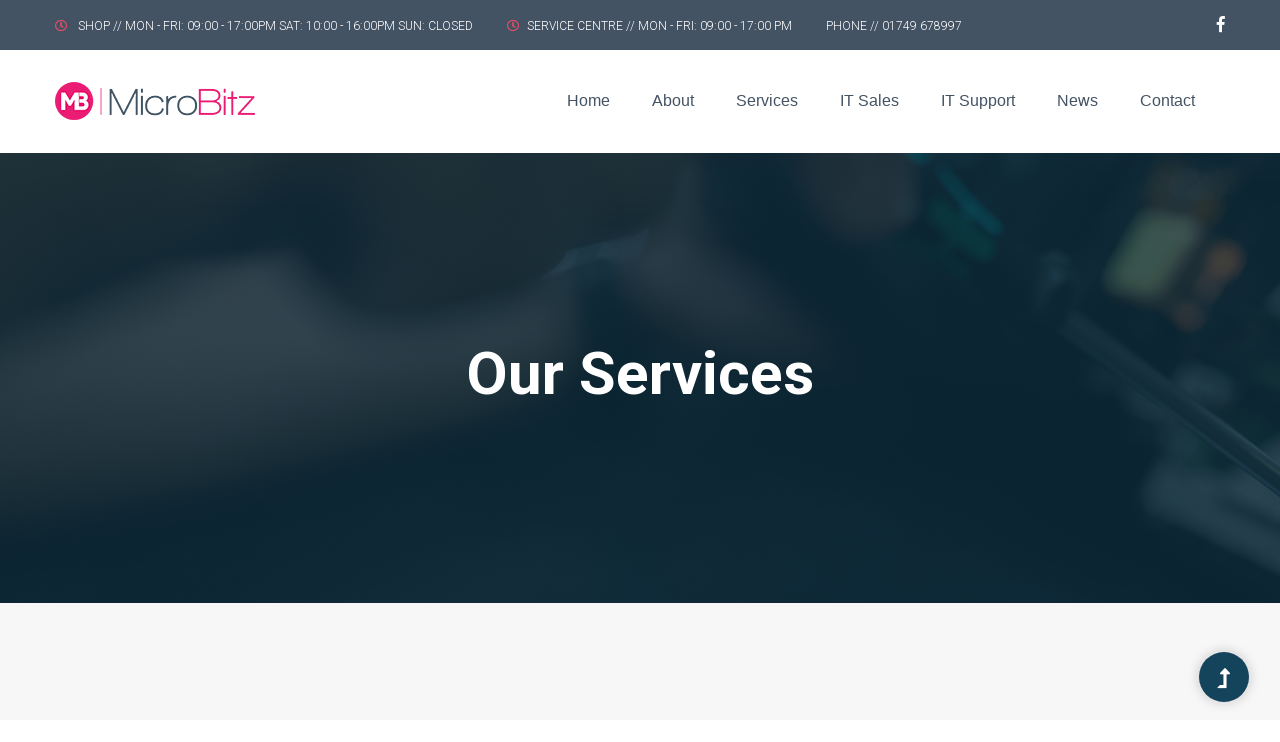

--- FILE ---
content_type: text/html
request_url: https://microbitz.co.uk/services.html
body_size: 3111
content:
<!doctype html>
<html class="no-js" lang="zxx">
    <head>
        <meta charset="utf-8">
        <meta http-equiv="x-ua-compatible" content="ie=edge">
        <title>Microbitz Computers - IT Support, Retail, Repairs, Mac Repairs, Computer repairs, laptop repairs, computers, in Somerset</title>
        <meta name="description" content="IT Support, Retail, Repairs, Mac Repairs, Computer repairs, laptop repairs, computers, Domain Hosting, Hosted Exchange, Cloud, Wells Somerset">
        <meta name="viewport" content="width=device-width, initial-scale=1">
		<link rel="shortcut icon" type="image/x-icon" href="assets/img/favicon.ico">

		<!-- CSS here -->
            <link rel="stylesheet" href="assets/css/bootstrap.min.css">
            <link rel="stylesheet" href="assets/css/owl.carousel.min.css">
            <link rel="stylesheet" href="assets/css/slicknav.css">
            <link rel="stylesheet" href="assets/css/flaticon.css">
            <link rel="stylesheet" href="assets/css/animate.min.css">
            <link rel="stylesheet" href="assets/css/magnific-popup.css">
            <link rel="stylesheet" href="assets/css/fontawesome-all.min.css">
            <link rel="stylesheet" href="assets/css/themify-icons.css">
            <link rel="stylesheet" href="assets/css/slick.css">
            <link rel="stylesheet" href="assets/css/nice-select.css">
            <link rel="stylesheet" href="assets/css/style.css">
   </head>

   <body class="body-bg">
    <!--? Preloader Start -->
    <div id="preloader-active">
        <div class="preloader d-flex align-items-center justify-content-center">
            <div class="preloader-inner position-relative">
                <div class="preloader-circle"></div>
                <div class="preloader-img pere-text">
                    <img src="assets/img/logo/loder.jpg" alt="">
                </div>
            </div>
        </div>
    </div>
    <header><!-- Header Start -->
    <div class="header-area">
        <div class="main-header ">
            <div class="header-top d-none d-lg-block">
                <div class="container">
                    <div class="col-xl-12">
                        <div class="row d-flex justify-content-between align-items-center">
                            <div class="header-info-left">
                                <ul>     
                                    <li><i class="far fa-clock"></i> SHOP // MON - FRI: 09:00 - 17:00PM SAT: 10:00 - 16:00PM SUN: CLOSED</li>
                                    <li><i class="far fa-clock"></i>SERVICE CENTRE // MON - FRI: 09:00 - 17:00 PM</li>
									<li>PHONE // 01749 678997</li>
                                </ul>
                            </div>
                            <div class="header-info-right">
                                <ul class="header-social">    
                                    <li><a href="https://www.facebook.com/microbitzcomputersuk/" target="_blank"><i class="fab fa-facebook-f"></i></a></li>
                                </ul>
                            </div>
                        </div>
                    </div>
                </div>
            </div>
            <div class="header-bottom  header-sticky">
                <div class="container">
                    <div class="row align-items-center">
                        <!-- Logo -->
                        <div class="col-xl-2 col-lg-2">
                            <div class="logo">
                                <a href="index.html"><img src="assets/img/logo/logo.png" alt="Microbitz, Wells"></a>
                            </div>
                        </div>
                        <div class="col-xl-10 col-lg-10">
                            <div class="menu-wrapper  d-flex align-items-center justify-content-end">
                                <!-- Main-menu -->
                                <div class="main-menu d-none d-lg-block">
                                    <nav> 
                                        <ul id="navigation">                                                                                          
                                            <li><a href="index.html">Home</a></li>
                                            <li><a href="about.html">About</a></li>
                                            <li><a href="services.html">Services</a>
												<ul class="submenu">
                                                    <li><a href="it-support.html">IT Support</a></li>
<li><a href="web-cloud.html">Web & Cloud Services</a></li>
<li><a href="it-sales.html">IT Sales</a></li>
<li><a href="remote-support.html">Remote Support</a></li>
<li><a href="face-to-face.html">Face to Face Support</a></li>
                                                </ul>
											</li>
											<li><a href="it-sales.html">IT Sales</a></li>
											<li><a href="it-support.html">IT Support</a></li>
                                            <li><a href="news.html">News</a></li>
                                            <li><a href="contact.html">Contact</a></li>
                                        </ul>
                                    </nav>
                                </div>
                            </div>
                        </div> 
                        <!-- Mobile Menu -->
                        <div class="col-12">
                            <div class="mobile_menu d-block d-lg-none"></div>
                        </div>
                    </div>
                </div>
            </div>
        </div>
    </div>
    <!-- Header End -->
    </header>
    <main>
        <!--? Hero Start -->
        <div class="slider-area3">
            <div class="slider-height2 hero-overly2 d-flex align-items-center">
                <div class="container">
                    <div class="row">
                        <div class="col-xl-12">
                            <div class="hero-cap hero-cap2 text-center">
                                <h2>Our Services</h2>
                            </div>
                        </div>
                    </div>
                </div>
            </div>
        </div>
        <!-- Hero End -->
        <!--? Categories Area Start -->
        <div class="categories-area section-padding30">
            <div class="container">
                <div class="row">
                    <div class="col-lg-12">
                        <!-- Section Tittle -->
                        <div class="section-tittle mb-70">
                            <span>Our Top Services</span>
                            <h2>Our Best Services</h2>
                        </div>
                    </div>
                </div>
                <div class="row">
                    <div class="col-lg-4 col-md-6 col-sm-6">
                        <div class="single-cat text-center mb-50">
                            <div class="cat-icon">
                                <span class="fa fa-wrench"></span>
                            </div>
                            <div class="cat-cap">
                            <h5><a href="it-support.html">IT Support </a></h5>
                            <p>Our approach to a committed level of IT Support for Business & SOHO users is simple and straightforward.<br>
<a href="it-support.html">Read More...</a></p>
                        </div>
                        </div>
                    </div>
                    <div class="col-lg-4 col-md-6 col-sm-6">
                        <div class="single-cat text-center mb-50">
                            <div class="cat-icon">
                            <span class="fa fa-cloud-upload-alt"></span>
                        </div>
                        <div class="cat-cap">
                            <h5><a href="web-cloud.html">Web & Cloud</a></h5>
                            <p>Better provisioning of high speed broadband in our area means an increased range of cloud services.<br>
<a href="web-cloud.html">Read More...</a></p>
                        </div>
                        </div>
                    </div>
                    <div class="col-lg-4 col-md-6 col-sm-6">
                        <div class="single-cat text-center mb-50">
                           <div class="cat-icon">
                            <span class="fa fa-laptop"></span>
                        </div>
                        <div class="cat-cap">
                            <h5><a href="it-sales.html">IT Sales</a></h5>
                            <p>We carry a wide variety of IT related goods such as PC’s, Laptops, Printers and associated peripherals.<br>
<a href="it-sales.html">Read More...</a></p>
                        </div>
                        </div>
                    </div>
                    <div class="col-lg-4 col-md-6 col-sm-6">
                        <div class="single-cat text-center mb-50">
                            <div class="cat-icon">
                                <span class="fa fa-desktop"></span>
                            </div>
                            <div class="cat-cap">
                                <h5><a href="remote-support.html">Remote Support</a></h5>
                                <p>You can get personalised remote support from a trustworthy and respected source – Microbitz.<br>
<a href="remote-support.html">Read More...</a></p>
                            </div>
                        </div>
                    </div>
                    <div class="col-lg-4 col-md-6 col-sm-6">
                        <div class="single-cat text-center mb-50">
                            <div class="cat-icon">
                                <span class="fa fa-users"></span>
                            </div>
                            <div class="cat-cap">
                                <h5><a href="face-to-face.html">Face to Face Support</a></h5>
                                <p>All those IT issues keeping you awake at night? We’re used to dealing with those every day of the week.<br>
<a href="face-to-face.html">Read More...</a></p>
                            </div>
                        </div>
                    </div>
                    <div class="col-lg-4 col-md-6 col-sm-6">
                        <div class="single-cat text-center mb-50">
                            <div class="cat-icon">
                                <span class="fa fa-envelope"></span>
                            </div>
                            <div class="cat-cap">
                                <h5><a href="contact.html">Contact Us</a></h5>
                                <p>01749 678997<br>
2 Broad Street, Wells, BA5 2DN. UK<br>
<a href="support@microbitz.co.uk">support@microbitz.co.uk</a><br>
<a href="sales@microbitz.co.uk">sales@microbitz.co.uk</a></p>
                            </div>
                        </div>
                    </div>
                </div>
            </div>
        </div>
        <!-- Services Area End -->
        <!-- Brand Area Start -->
        <div class="brand-area pb-140">
            <div class="container">
                <div class="brand-active brand-border pb-40">
                    <div class="single-brand">
                        <img src="assets/img/gallery/brand1.png" alt="">
                    </div>
                    <div class="single-brand">
                        <img src="assets/img/gallery/brand2.png" alt="">
                    </div>
                    <div class="single-brand">
                        <img src="assets/img/gallery/brand3.png" alt="">
                    </div>
                    <div class="single-brand">
                        <img src="assets/img/gallery/brand4.png" alt="">
                    </div>
                    <div class="single-brand">
                        <img src="assets/img/gallery/brand2.png" alt="">
                    </div>
                    <div class="single-brand">
                        <img src="assets/img/gallery/brand5.png" alt="">
                    </div>
                </div>
            </div>
        </div>
        <!-- Brand Area End -->
    </main>
    <footer>
        <!--? Footer Start-->
    <div class="footer-area section-bg" data-background="assets/img/gallery/footer_bg.jpg">
        <div class="container">
            <div class="footer-top footer-padding">
                <div class="row d-flex justify-content-between">
                    <div class="col-xl-3 col-lg-3 col-md-5 col-sm-8">
                        <div class="single-footer-caption mb-50">
                            <!-- logo -->
                            <div class="footer-logo">
                                <a href="index.html"><img src="assets/img/logo/logo2_footer.png" alt=""></a>
                            </div>
                            <div class="footer-number">
                                <h4><span>01749 </span> 678997</h4>
                                <p><a href="mailto:hello@microbitz.co.uk" target="_blank">hello@microbitz.co.uk</a></p>
                            </div>
                        </div>
                    </div>
                    <div class="col-xl-6 col-lg-6 col-md-7 col-sm-8">
                        <div class="single-footer-caption mb-50">
                            <div class="footer-tittle">
                                <h4>Contact </h4>
								<div class="footer-pera">
 <p class="info1">// Shop<br>
	 MON - FRI: 09:00 - 17:00pm / SAT: 10:00 - 16:00pm / SUN: CLOSED<br>
01749 678997<br>
<a href="mailto:sales@microbitz.co.uk" target="_blank">sales@microbitz.co.uk</a></p>
									<p class="info1">// Service Centre<br>
										MON - FRI: 09:00 - 17:00pm<br>
01749 678997<br>
									<a href="mailto:support@microbitz.co.uk" target="_blank">support@microbitz.co.uk</a></p>
								</div> </div>
                        </div>
                    </div>
                    <div class="col-xl-2 col-lg-2 col-md-5 col-sm-7">
                        <div class="single-footer-caption mb-50">
                            <div class="footer-tittle">
                                <h4>Location</h4>
                                <div class="footer-pera">
                                    <p class="info1">2 Broad Street, Wells, BA5 2DN. UK</p>
                                </div>
                            </div>
                        </div>
                    </div>
                </div>
            </div>
            <div class="footer-bottom">
                <div class="row d-flex justify-content-between align-items-center">
                    <div class="col-xl-9 col-lg-8">
                        <div class="footer-copy-right">
                            <p>IT Services, Mac Repairs, Computer Repairs, Laptop Repairs, Business IT Support, Computers, Somerset. </p>
                        </div>
                    </div>
                    <div class="col-xl-3 col-lg-4">
                        <!-- Footer Social -->
                        <div class="footer-social f-right">
                            <a href="https://www.facebook.com/sai4ull"><i class="fab fa-facebook-f"></i></a>
                        </div>
                    </div>
                </div>
            </div>
        </div>
    </div>
    <!-- Footer End-->
    </footer>
    <!-- Scroll Up -->
    <div id="back-top" >
        <a title="Go to Top" href="#"> <i class="fas fa-level-up-alt"></i></a>
    </div>

    <!-- JS here -->
		<!-- All JS Custom Plugins Link Here here -->
        <script src="./assets/js/vendor/modernizr-3.5.0.min.js"></script>
		<!-- Jquery, Popper, Bootstrap -->
		<script src="./assets/js/vendor/jquery-1.12.4.min.js"></script>
        <script src="./assets/js/popper.min.js"></script>
        <script src="./assets/js/bootstrap.min.js"></script>
	    <!-- Jquery Mobile Menu -->
        <script src="./assets/js/jquery.slicknav.min.js"></script>

		<!-- Jquery Slick , Owl-Carousel Plugins -->
        <script src="./assets/js/owl.carousel.min.js"></script>
        <script src="./assets/js/slick.min.js"></script>
		<!-- One Page, Animated-HeadLin -->
        <script src="./assets/js/wow.min.js"></script>
		<script src="./assets/js/animated.headline.js"></script>
        <script src="./assets/js/jquery.magnific-popup.js"></script>

		<!-- Nice-select, sticky -->
        <script src="./assets/js/jquery.nice-select.min.js"></script>
		<script src="./assets/js/jquery.sticky.js"></script>

        <!-- counter , waypoint -->
        <script src="http://cdnjs.cloudflare.com/ajax/libs/waypoints/2.0.3/waypoints.min.js"></script>
        <script src="./assets/js/jquery.counterup.min.js"></script>
        
        <!-- contact js -->
        <script src="./assets/js/contact.js"></script>
        <script src="./assets/js/jquery.form.js"></script>
        <script src="./assets/js/jquery.validate.min.js"></script>
        <script src="./assets/js/mail-script.js"></script>
        <script src="./assets/js/jquery.ajaxchimp.min.js"></script>
        
		<!-- Jquery Plugins, main Jquery -->	
        <script src="./assets/js/plugins.js"></script>
        <script src="./assets/js/main.js"></script>
        
    </body>
</html>

--- FILE ---
content_type: text/css
request_url: https://microbitz.co.uk/assets/css/style.css
body_size: 21455
content:
/* Theme Description
-------------------------------------------------

	  Theme Name:
	  Author:
	  Support:
	  Description:
	  Version:
	  
------------------------------------------------- 
*/
/* CSS Index
-------------------------------------------------

	1. Theme default css
	2. header
	3. slider
	4. about-area
	5. features-box
	6. department
	7. team
	8. video-area
	9. counter
	10. footer

-------------------------------------------------
*/
/*-------------   Color Variable  --------------*/
@import url("https://fonts.googleapis.com/css?family=Alex+Brush|Roboto:300,400,700,900|Titillium+Web:300,400,600,700&display=swap");
/* line 34, C:/Users/HP/Desktop/264.Business_HTML/HTML/assets/scss/_color.scss */
.white-bg {
  background: #ffffff;
}

/* line 37, C:/Users/HP/Desktop/264.Business_HTML/HTML/assets/scss/_color.scss */
.gray-bg {
  background: #f5f5f5;
}

/*-------------Color include--------------*/
/*-- Background color---*/
/* line 74, C:/Users/HP/Desktop/264.Business_HTML/HTML/assets/scss/_color.scss */
.section-bg1 {
  background: #13151b;
}

/* line 78, C:/Users/HP/Desktop/264.Business_HTML/HTML/assets/scss/_color.scss */
.gray-bg {
  background: #f7f7fd;
}

/* line 81, C:/Users/HP/Desktop/264.Business_HTML/HTML/assets/scss/_color.scss */
.white-bg {
  background: #ffffff;
}

/* line 84, C:/Users/HP/Desktop/264.Business_HTML/HTML/assets/scss/_color.scss */
.black-bg {
  background: #16161a;
}

/* line 87, C:/Users/HP/Desktop/264.Business_HTML/HTML/assets/scss/_color.scss */
.theme-bg {
  background: #14435c;
}

/* line 90, C:/Users/HP/Desktop/264.Business_HTML/HTML/assets/scss/_color.scss */
.brand-bg {
  background: #f1f4fa;
}

/* line 93, C:/Users/HP/Desktop/264.Business_HTML/HTML/assets/scss/_color.scss */
.testimonial-bg {
  background: #f9fafc;
}

/*--- color------*/
/* line 99, C:/Users/HP/Desktop/264.Business_HTML/HTML/assets/scss/_color.scss */
.white-color {
  color: #ffffff;
}

/* line 102, C:/Users/HP/Desktop/264.Business_HTML/HTML/assets/scss/_color.scss */
.black-color {
  color: #16161a;
}

/* line 105, C:/Users/HP/Desktop/264.Business_HTML/HTML/assets/scss/_color.scss */
.theme-color {
  color: #14435c;
}

/*------------------- Responsive --------------------------*/
/*
	@include transition(.4s);
	color:$theme-color;
*/
/* line 58, C:/Users/HP/Desktop/264.Business_HTML/HTML/assets/scss/_variables.scss */
.boxed-btn {
  background: #fff;
  color: #14435c !important;
  display: inline-block;
  padding: 18px 44px;
  font-family: "Roboto", sans-serif;
  font-size: 14px;
  font-weight: 400;
  border: 0;
  border: 1px solid #14435c;
  letter-spacing: 3px;
  text-align: center;
  color: #14435c;
  text-transform: uppercase;
  cursor: pointer;
}

/* line 75, C:/Users/HP/Desktop/264.Business_HTML/HTML/assets/scss/_variables.scss */
.boxed-btn:hover {
  background: #14435c;
  color: #fff !important;
  border: 1px solid #14435c;
}

/* line 80, C:/Users/HP/Desktop/264.Business_HTML/HTML/assets/scss/_variables.scss */
.boxed-btn:focus {
  outline: none;
}

/* line 83, C:/Users/HP/Desktop/264.Business_HTML/HTML/assets/scss/_variables.scss */
.boxed-btn.large-width {
  width: 220px;
}

/*--
    - Overlay
------------------------------------------*/
/* line 4, C:/Users/HP/Desktop/264.Business_HTML/HTML/assets/scss/_overlay.scss */
[data-overlay] {
  position: relative;
  background-size: cover;
  background-repeat: no-repeat;
  background-position: center center;
}

/* line 9, C:/Users/HP/Desktop/264.Business_HTML/HTML/assets/scss/_overlay.scss */
[data-overlay]::before {
  position: absolute;
  left: 0;
  top: 0;
  right: 0;
  bottom: 0;
  content: "";
}

/*-- Overlay Opacity --*/
/* line 22, C:/Users/HP/Desktop/264.Business_HTML/HTML/assets/scss/_overlay.scss */
[data-opacity="1"]::before {
  opacity: 0.1;
}

/* line 27, C:/Users/HP/Desktop/264.Business_HTML/HTML/assets/scss/_overlay.scss */
[data-opacity="2"]::before {
  opacity: 0.2;
}

/* line 32, C:/Users/HP/Desktop/264.Business_HTML/HTML/assets/scss/_overlay.scss */
[data-opacity="3"]::before {
  opacity: 0.3;
}

/* line 37, C:/Users/HP/Desktop/264.Business_HTML/HTML/assets/scss/_overlay.scss */
[data-opacity="4"]::before {
  opacity: 0.4;
}

/* line 42, C:/Users/HP/Desktop/264.Business_HTML/HTML/assets/scss/_overlay.scss */
[data-opacity="5"]::before {
  opacity: 0.5;
}

/* line 47, C:/Users/HP/Desktop/264.Business_HTML/HTML/assets/scss/_overlay.scss */
[data-opacity="6"]::before {
  opacity: 0.6;
}

/* line 52, C:/Users/HP/Desktop/264.Business_HTML/HTML/assets/scss/_overlay.scss */
[data-opacity="7"]::before {
  opacity: 0.7;
}

/* line 57, C:/Users/HP/Desktop/264.Business_HTML/HTML/assets/scss/_overlay.scss */
[data-opacity="8"]::before {
  opacity: 0.8;
}

/* line 62, C:/Users/HP/Desktop/264.Business_HTML/HTML/assets/scss/_overlay.scss */
[data-opacity="9"]::before {
  opacity: 0.9;
}

/* 1. Theme default css */
/* line 4, C:/Users/HP/Desktop/264.Business_HTML/HTML/assets/scss/_common.scss */
body {
  font-family: "Poppins", sans-serif;
  font-weight: normal;
  font-style: normal;
}

/* line 9, C:/Users/HP/Desktop/264.Business_HTML/HTML/assets/scss/_common.scss */
h1,
h2,
h3,
h4,
h5,
h6 {
  font-family: "Roboto", sans-serif;
  color: #092c3f;
  margin-top: 0px;
  font-style: normal;
  font-weight: 500;
  text-transform: normal;
}

/* line 23, C:/Users/HP/Desktop/264.Business_HTML/HTML/assets/scss/_common.scss */
p {
  font-family: "Poppins", sans-serif;
  color: #10285d;
  font-size: 16px;
  line-height: 30px;
  margin-bottom: 15px;
  font-weight: normal;
}

/* line 34, C:/Users/HP/Desktop/264.Business_HTML/HTML/assets/scss/_common.scss */
.single-brand.slick-slide {
  outline: 0;
}

/* line 37, C:/Users/HP/Desktop/264.Business_HTML/HTML/assets/scss/_common.scss */
.slick-initialized .slick-slide {
  outline: 0;
}

/* line 42, C:/Users/HP/Desktop/264.Business_HTML/HTML/assets/scss/_common.scss */
.bg-img-1 {
  background-image: url(../img/slider/slider-img-1.jpg);
}

/* line 45, C:/Users/HP/Desktop/264.Business_HTML/HTML/assets/scss/_common.scss */
.bg-img-2 {
  background-image: url(../img/background-img/bg-img-2.jpg);
}

/* line 48, C:/Users/HP/Desktop/264.Business_HTML/HTML/assets/scss/_common.scss */
.cta-bg-1 {
  background-image: url(../img/background-img/bg-img-3.jpg);
}

/* line 53, C:/Users/HP/Desktop/264.Business_HTML/HTML/assets/scss/_common.scss */
.img {
  max-width: 100%;
  -webkit-transition: all 0.3s ease-out 0s;
  -moz-transition: all 0.3s ease-out 0s;
  -ms-transition: all 0.3s ease-out 0s;
  -o-transition: all 0.3s ease-out 0s;
  transition: all 0.3s ease-out 0s;
}

/* line 57, C:/Users/HP/Desktop/264.Business_HTML/HTML/assets/scss/_common.scss */
.f-left {
  float: left;
}

/* line 60, C:/Users/HP/Desktop/264.Business_HTML/HTML/assets/scss/_common.scss */
.f-right {
  float: right;
}

/* line 63, C:/Users/HP/Desktop/264.Business_HTML/HTML/assets/scss/_common.scss */
.fix {
  overflow: hidden;
}

/* line 66, C:/Users/HP/Desktop/264.Business_HTML/HTML/assets/scss/_common.scss */
.clear {
  clear: both;
}

/* line 70, C:/Users/HP/Desktop/264.Business_HTML/HTML/assets/scss/_common.scss */
a,
.button {
  -webkit-transition: all 0.3s ease-out 0s;
  -moz-transition: all 0.3s ease-out 0s;
  -ms-transition: all 0.3s ease-out 0s;
  -o-transition: all 0.3s ease-out 0s;
  transition: all 0.3s ease-out 0s;
}

/* line 74, C:/Users/HP/Desktop/264.Business_HTML/HTML/assets/scss/_common.scss */
a:focus,
.button:focus {
  text-decoration: none;
  outline: none;
}

/* line 79, C:/Users/HP/Desktop/264.Business_HTML/HTML/assets/scss/_common.scss */
a {
  color: #635c5c;
}

/* line 82, C:/Users/HP/Desktop/264.Business_HTML/HTML/assets/scss/_common.scss */
a:hover {
  color: #fff;
}

/* line 85, C:/Users/HP/Desktop/264.Business_HTML/HTML/assets/scss/_common.scss */
a:focus,
a:hover,
.portfolio-cat a:hover,
.footer -menu li a:hover {
  text-decoration: none;
}

/* line 91, C:/Users/HP/Desktop/264.Business_HTML/HTML/assets/scss/_common.scss */
a,
button {
  color: #fff;
  outline: medium none;
}

/* line 96, C:/Users/HP/Desktop/264.Business_HTML/HTML/assets/scss/_common.scss */
button:focus, input:focus, input:focus, textarea, textarea:focus {
  outline: 0;
}

/* line 97, C:/Users/HP/Desktop/264.Business_HTML/HTML/assets/scss/_common.scss */
.uppercase {
  text-transform: uppercase;
}

/* line 101, C:/Users/HP/Desktop/264.Business_HTML/HTML/assets/scss/_common.scss */
input:focus::-moz-placeholder {
  opacity: 0;
  -webkit-transition: .4s;
  -o-transition: .4s;
  transition: .4s;
}

/* line 108, C:/Users/HP/Desktop/264.Business_HTML/HTML/assets/scss/_common.scss */
.capitalize {
  text-transform: capitalize;
}

/* line 112, C:/Users/HP/Desktop/264.Business_HTML/HTML/assets/scss/_common.scss */
h1 a,
h2 a,
h3 a,
h4 a,
h5 a,
h6 a {
  color: inherit;
}

/* line 121, C:/Users/HP/Desktop/264.Business_HTML/HTML/assets/scss/_common.scss */
ul {
  margin: 0px;
  padding: 0px;
}

/* line 125, C:/Users/HP/Desktop/264.Business_HTML/HTML/assets/scss/_common.scss */
li {
  list-style: none;
}

/* line 129, C:/Users/HP/Desktop/264.Business_HTML/HTML/assets/scss/_common.scss */
hr {
  border-bottom: 1px solid #eceff8;
  border-top: 0 none;
  margin: 30px 0;
  padding: 0;
}

/* Theme-overlay */
/* line 137, C:/Users/HP/Desktop/264.Business_HTML/HTML/assets/scss/_common.scss */
.theme-overlay {
  position: relative;
}

/* line 140, C:/Users/HP/Desktop/264.Business_HTML/HTML/assets/scss/_common.scss */
.theme-overlay::before {
  background: #1696e7 none repeat scroll 0 0;
  content: "";
  height: 100%;
  left: 0;
  opacity: 0.6;
  position: absolute;
  top: 0;
  width: 100%;
}

/* line 150, C:/Users/HP/Desktop/264.Business_HTML/HTML/assets/scss/_common.scss */
.overlay {
  position: relative;
  z-index: 0;
}

/* line 154, C:/Users/HP/Desktop/264.Business_HTML/HTML/assets/scss/_common.scss */
.overlay::before {
  position: absolute;
  content: "";
  top: 0;
  left: 0;
  width: 100%;
  height: 100%;
  z-index: -1;
}

/* line 164, C:/Users/HP/Desktop/264.Business_HTML/HTML/assets/scss/_common.scss */
.overlay2 {
  position: relative;
  z-index: 0;
}

/* line 168, C:/Users/HP/Desktop/264.Business_HTML/HTML/assets/scss/_common.scss */
.overlay2::before {
  position: absolute;
  content: "";
  background-color: #2E2200;
  top: 0;
  left: 0;
  width: 100%;
  height: 100%;
  z-index: -1;
  opacity: 0.5;
}

/* line 181, C:/Users/HP/Desktop/264.Business_HTML/HTML/assets/scss/_common.scss */
.section-padding {
  padding-top: 120px;
  padding-bottom: 120px;
}

/* line 185, C:/Users/HP/Desktop/264.Business_HTML/HTML/assets/scss/_common.scss */
.separator {
  border-top: 1px solid #f2f2f2;
}

/* line 189, C:/Users/HP/Desktop/264.Business_HTML/HTML/assets/scss/_common.scss */
.mb-90 {
  margin-bottom: 90px;
}

@media (max-width: 767px) {
  /* line 189, C:/Users/HP/Desktop/264.Business_HTML/HTML/assets/scss/_common.scss */
  .mb-90 {
    margin-bottom: 30px;
  }
}

@media (min-width: 768px) and (max-width: 991px) {
  /* line 189, C:/Users/HP/Desktop/264.Business_HTML/HTML/assets/scss/_common.scss */
  .mb-90 {
    margin-bottom: 45px;
  }
}

/* owl-carousel button style */
/* line 201, C:/Users/HP/Desktop/264.Business_HTML/HTML/assets/scss/_common.scss */
.owl-carousel .owl-nav div {
  background: rgba(255, 255, 255, 0.8) none repeat scroll 0 0;
  height: 40px;
  left: 20px;
  line-height: 40px;
  font-size: 22px;
  color: #646464;
  opacity: 1;
  visibility: visible;
  position: absolute;
  text-align: center;
  top: 50%;
  transform: translateY(-50%);
  transition: all 0.3s ease 0s;
  width: 40px;
}

/* line 220, C:/Users/HP/Desktop/264.Business_HTML/HTML/assets/scss/_common.scss */
.owl-carousel .owl-nav div.owl-next {
  left: auto;
  right: -30px;
}

/* line 223, C:/Users/HP/Desktop/264.Business_HTML/HTML/assets/scss/_common.scss */
.owl-carousel .owl-nav div.owl-next i {
  position: relative;
  right: 0;
  top: 1px;
}

/* line 230, C:/Users/HP/Desktop/264.Business_HTML/HTML/assets/scss/_common.scss */
.owl-carousel .owl-nav div.owl-prev i {
  position: relative;
  right: 1px;
  top: 0px;
}

/* line 240, C:/Users/HP/Desktop/264.Business_HTML/HTML/assets/scss/_common.scss */
.owl-carousel:hover .owl-nav div {
  opacity: 1;
  visibility: visible;
}

/* line 243, C:/Users/HP/Desktop/264.Business_HTML/HTML/assets/scss/_common.scss */
.owl-carousel:hover .owl-nav div:hover {
  color: #fff;
  background: #ff3500;
}

/* line 253, C:/Users/HP/Desktop/264.Business_HTML/HTML/assets/scss/_common.scss */
.btn {
  background: #d23b74;
  padding: 27px 44px;
  text-transform: uppercase;
  font-family: "Roboto", sans-serif;
  color: #fff;
  cursor: pointer;
  display: inline-block;
  font-size: 14 px;
  border-radius: 0px;
  -moz-user-select: none;
  font-weight: 500;
  letter-spacing: 1px;
  line-height: 0;
  margin-bottom: 0;
  margin: 10px;
  cursor: pointer;
  transition: color 0.4s linear;
  position: relative;
  z-index: 1;
  border: 0;
  overflow: hidden;
  margin: 0;
}

/* line 279, C:/Users/HP/Desktop/264.Business_HTML/HTML/assets/scss/_common.scss */
.btn::before {
  content: "";
  position: absolute;
  left: 0;
  top: 0;
  width: 101%;
  height: 101%;
  background: #fff;
  color: #000 !important;
  z-index: 1;
  transition: transform 0.5s;
  transition-timing-function: ease;
  transform-origin: 0 0;
  transition-timing-function: cubic-bezier(0.5, 1.6, 0.4, 0.7);
  transform: scaleX(0);
  border-radius: 0;
}

/* line 298, C:/Users/HP/Desktop/264.Business_HTML/HTML/assets/scss/_common.scss */
.btn:hover::before {
  transform: scaleX(1);
  color: #000000 !important;
  z-index: -1;
}

/* line 303, C:/Users/HP/Desktop/264.Business_HTML/HTML/assets/scss/_common.scss */
a:hover {
  color: #000;
}

/* line 306, C:/Users/HP/Desktop/264.Business_HTML/HTML/assets/scss/_common.scss */
.btn.focus, .btn:focus {
  outline: 0;
  box-shadow: none;
}

/* line 310, C:/Users/HP/Desktop/264.Business_HTML/HTML/assets/scss/_common.scss */
.header-btn {
  padding: 30px 53px;
}

/* line 313, C:/Users/HP/Desktop/264.Business_HTML/HTML/assets/scss/_common.scss */
.btn-black {
  background: #445363;
}

/* line 316, C:/Users/HP/Desktop/264.Business_HTML/HTML/assets/scss/_common.scss */
.btn3 {
  width: 100%;
  padding: 59px 0;
}

@media only screen and (min-width: 768px) and (max-width: 991px) {
  /* line 316, C:/Users/HP/Desktop/264.Business_HTML/HTML/assets/scss/_common.scss */
  .btn3 {
    margin-top: 30px;
    padding: 35px 0;
  }
}

@media only screen and (min-width: 576px) and (max-width: 767px) {
  /* line 316, C:/Users/HP/Desktop/264.Business_HTML/HTML/assets/scss/_common.scss */
  .btn3 {
    padding: 35px 0;
  }
}

@media (max-width: 575px) {
  /* line 316, C:/Users/HP/Desktop/264.Business_HTML/HTML/assets/scss/_common.scss */
  .btn3 {
    padding: 35px 0;
  }
}

/* line 330, C:/Users/HP/Desktop/264.Business_HTML/HTML/assets/scss/_common.scss */
.submit-btn {
  width: 100%;
  background: #d23b74;
  padding: 19px 44px;
  color: #fff;
  cursor: pointer;
  text-transform: uppercase;
  font-family: "Poppins", sans-serif;
  font-size: 14px;
  border-radius: 5px;
  border: 0;
}

/* line 342, C:/Users/HP/Desktop/264.Business_HTML/HTML/assets/scss/_common.scss */
.hero-btn {
  padding: 30px 38px;
}

/* line 345, C:/Users/HP/Desktop/264.Business_HTML/HTML/assets/scss/_common.scss */
hero-btn {
  padding: 30px 38px;
}

@media (max-width: 575px) {
  /* line 348, C:/Users/HP/Desktop/264.Business_HTML/HTML/assets/scss/_common.scss */
  .btn.btn-black.f-right {
    float: left;
    margin-top: 20px;
  }
}

@media only screen and (min-width: 576px) and (max-width: 767px) {
  /* line 348, C:/Users/HP/Desktop/264.Business_HTML/HTML/assets/scss/_common.scss */
  .btn.btn-black.f-right {
    float: left;
    margin-top: 20px;
  }
}

/* line 360, C:/Users/HP/Desktop/264.Business_HTML/HTML/assets/scss/_common.scss */
.submit-btn2 {
  background: #ec5b53;
  width: 100%;
  height: 60px;
  padding: 10px 20px;
  border: 0;
  color: #fff;
  text-transform: capitalize;
  cursor: pointer;
  font-size: 16px;
  border-radius: 0px;
}

/* line 373, C:/Users/HP/Desktop/264.Business_HTML/HTML/assets/scss/_common.scss */
.border-btn {
  border: 1px solid #e3c6c6;
  color: #464d65;
  background: none;
  border-radius: 5px;
  text-transform: capitalize;
  padding: 25px 57px;
  -moz-user-select: none;
  cursor: pointer;
  display: inline-block;
  font-size: 14px;
  font-weight: 500;
  letter-spacing: 1px;
  margin-bottom: 0;
  position: relative;
  transition: color 0.4s linear;
  position: relative;
  overflow: hidden;
  margin: 0;
}

@media (max-width: 575px) {
  /* line 373, C:/Users/HP/Desktop/264.Business_HTML/HTML/assets/scss/_common.scss */
  .border-btn {
    display: none;
  }
}

/* line 397, C:/Users/HP/Desktop/264.Business_HTML/HTML/assets/scss/_common.scss */
.border-btn::before {
  border: 1px solid transparent;
  content: "";
  position: absolute;
  left: 0;
  top: 0;
  width: 101%;
  height: 101%;
  background: #14435c;
  z-index: -1;
  transition: transform 0.5s;
  transition-timing-function: ease;
  transform-origin: 0 0;
  transition-timing-function: cubic-bezier(0.5, 1.6, 0.4, 0.7);
  transform: scaleY(0);
  border-radius: 0;
}

/* line 416, C:/Users/HP/Desktop/264.Business_HTML/HTML/assets/scss/_common.scss */
.border-btn:hover::before {
  transform: scaleY(1);
  border: 1px solid transparent;
}

/* button style */
/* line 427, C:/Users/HP/Desktop/264.Business_HTML/HTML/assets/scss/_common.scss */
.breadcrumb > .active {
  color: #888;
}

/* scrollUp */
/* line 431, C:/Users/HP/Desktop/264.Business_HTML/HTML/assets/scss/_common.scss */
#scrollUp, #back-top {
  background: #14435c;
  height: 50px;
  width: 50px;
  right: 31px;
  bottom: 18px;
  position: fixed;
  z-index: 10;
  color: #fff;
  font-size: 20px;
  text-align: center;
  border-radius: 50%;
  line-height: 48px;
  border: 2px solid transparent;
  box-shadow: 0 0 10px 3px rgba(108, 98, 98, 0.2);
}

@media (max-width: 575px) {
  /* line 431, C:/Users/HP/Desktop/264.Business_HTML/HTML/assets/scss/_common.scss */
  #scrollUp, #back-top {
    right: 16px;
  }
}

/* line 449, C:/Users/HP/Desktop/264.Business_HTML/HTML/assets/scss/_common.scss */
#scrollUp a i, #back-top a i {
  display: block;
  line-height: 50px;
}

/* line 456, C:/Users/HP/Desktop/264.Business_HTML/HTML/assets/scss/_common.scss */
#scrollUp:hover {
  color: #fff;
}

/* Sticky*/
/* line 461, C:/Users/HP/Desktop/264.Business_HTML/HTML/assets/scss/_common.scss */
.sticky-bar {
  left: 0;
  margin: auto;
  position: fixed;
  top: 0;
  width: 100%;
  -webkit-box-shadow: 0 10px 15px rgba(25, 25, 25, 0.1);
  box-shadow: 0 10px 15px rgba(25, 25, 25, 0.1);
  z-index: 9999;
  -webkit-animation: 300ms ease-in-out 0s normal none 1 running fadeInDown;
  animation: 300ms ease-in-out 0s normal none 1 running fadeInDown;
  -webkit-box-shadow: 0 10px 15px rgba(25, 25, 25, 0.1);
  background: #fff;
}

/* Sticky end */
/*--- Margin & Padding --*/
/*-- Margin Top --*/
/* line 486, C:/Users/HP/Desktop/264.Business_HTML/HTML/assets/scss/_common.scss */
.mt-5 {
  margin-top: 5px;
}

/* line 486, C:/Users/HP/Desktop/264.Business_HTML/HTML/assets/scss/_common.scss */
.mt-10 {
  margin-top: 10px;
}

/* line 486, C:/Users/HP/Desktop/264.Business_HTML/HTML/assets/scss/_common.scss */
.mt-15 {
  margin-top: 15px;
}

/* line 486, C:/Users/HP/Desktop/264.Business_HTML/HTML/assets/scss/_common.scss */
.mt-20 {
  margin-top: 20px;
}

/* line 486, C:/Users/HP/Desktop/264.Business_HTML/HTML/assets/scss/_common.scss */
.mt-25 {
  margin-top: 25px;
}

/* line 486, C:/Users/HP/Desktop/264.Business_HTML/HTML/assets/scss/_common.scss */
.mt-30 {
  margin-top: 30px;
}

/* line 486, C:/Users/HP/Desktop/264.Business_HTML/HTML/assets/scss/_common.scss */
.mt-35 {
  margin-top: 35px;
}

/* line 486, C:/Users/HP/Desktop/264.Business_HTML/HTML/assets/scss/_common.scss */
.mt-40 {
  margin-top: 40px;
}

/* line 486, C:/Users/HP/Desktop/264.Business_HTML/HTML/assets/scss/_common.scss */
.mt-45 {
  margin-top: 45px;
}

/* line 486, C:/Users/HP/Desktop/264.Business_HTML/HTML/assets/scss/_common.scss */
.mt-50 {
  margin-top: 50px;
}

/* line 486, C:/Users/HP/Desktop/264.Business_HTML/HTML/assets/scss/_common.scss */
.mt-55 {
  margin-top: 55px;
}

/* line 486, C:/Users/HP/Desktop/264.Business_HTML/HTML/assets/scss/_common.scss */
.mt-60 {
  margin-top: 60px;
}

/* line 486, C:/Users/HP/Desktop/264.Business_HTML/HTML/assets/scss/_common.scss */
.mt-65 {
  margin-top: 65px;
}

/* line 486, C:/Users/HP/Desktop/264.Business_HTML/HTML/assets/scss/_common.scss */
.mt-70 {
  margin-top: 70px;
}

/* line 486, C:/Users/HP/Desktop/264.Business_HTML/HTML/assets/scss/_common.scss */
.mt-75 {
  margin-top: 75px;
}

/* line 486, C:/Users/HP/Desktop/264.Business_HTML/HTML/assets/scss/_common.scss */
.mt-80 {
  margin-top: 80px;
}

/* line 486, C:/Users/HP/Desktop/264.Business_HTML/HTML/assets/scss/_common.scss */
.mt-85 {
  margin-top: 85px;
}

/* line 486, C:/Users/HP/Desktop/264.Business_HTML/HTML/assets/scss/_common.scss */
.mt-90 {
  margin-top: 90px;
}

/* line 486, C:/Users/HP/Desktop/264.Business_HTML/HTML/assets/scss/_common.scss */
.mt-95 {
  margin-top: 95px;
}

/* line 486, C:/Users/HP/Desktop/264.Business_HTML/HTML/assets/scss/_common.scss */
.mt-100 {
  margin-top: 100px;
}

/* line 486, C:/Users/HP/Desktop/264.Business_HTML/HTML/assets/scss/_common.scss */
.mt-105 {
  margin-top: 105px;
}

/* line 486, C:/Users/HP/Desktop/264.Business_HTML/HTML/assets/scss/_common.scss */
.mt-110 {
  margin-top: 110px;
}

/* line 486, C:/Users/HP/Desktop/264.Business_HTML/HTML/assets/scss/_common.scss */
.mt-115 {
  margin-top: 115px;
}

/* line 486, C:/Users/HP/Desktop/264.Business_HTML/HTML/assets/scss/_common.scss */
.mt-120 {
  margin-top: 120px;
}

/* line 486, C:/Users/HP/Desktop/264.Business_HTML/HTML/assets/scss/_common.scss */
.mt-125 {
  margin-top: 125px;
}

/* line 486, C:/Users/HP/Desktop/264.Business_HTML/HTML/assets/scss/_common.scss */
.mt-130 {
  margin-top: 130px;
}

/* line 486, C:/Users/HP/Desktop/264.Business_HTML/HTML/assets/scss/_common.scss */
.mt-135 {
  margin-top: 135px;
}

/* line 486, C:/Users/HP/Desktop/264.Business_HTML/HTML/assets/scss/_common.scss */
.mt-140 {
  margin-top: 140px;
}

/* line 486, C:/Users/HP/Desktop/264.Business_HTML/HTML/assets/scss/_common.scss */
.mt-145 {
  margin-top: 145px;
}

/* line 486, C:/Users/HP/Desktop/264.Business_HTML/HTML/assets/scss/_common.scss */
.mt-150 {
  margin-top: 150px;
}

/* line 486, C:/Users/HP/Desktop/264.Business_HTML/HTML/assets/scss/_common.scss */
.mt-155 {
  margin-top: 155px;
}

/* line 486, C:/Users/HP/Desktop/264.Business_HTML/HTML/assets/scss/_common.scss */
.mt-160 {
  margin-top: 160px;
}

/* line 486, C:/Users/HP/Desktop/264.Business_HTML/HTML/assets/scss/_common.scss */
.mt-165 {
  margin-top: 165px;
}

/* line 486, C:/Users/HP/Desktop/264.Business_HTML/HTML/assets/scss/_common.scss */
.mt-170 {
  margin-top: 170px;
}

/* line 486, C:/Users/HP/Desktop/264.Business_HTML/HTML/assets/scss/_common.scss */
.mt-175 {
  margin-top: 175px;
}

/* line 486, C:/Users/HP/Desktop/264.Business_HTML/HTML/assets/scss/_common.scss */
.mt-180 {
  margin-top: 180px;
}

/* line 486, C:/Users/HP/Desktop/264.Business_HTML/HTML/assets/scss/_common.scss */
.mt-185 {
  margin-top: 185px;
}

/* line 486, C:/Users/HP/Desktop/264.Business_HTML/HTML/assets/scss/_common.scss */
.mt-190 {
  margin-top: 190px;
}

/* line 486, C:/Users/HP/Desktop/264.Business_HTML/HTML/assets/scss/_common.scss */
.mt-195 {
  margin-top: 195px;
}

/* line 486, C:/Users/HP/Desktop/264.Business_HTML/HTML/assets/scss/_common.scss */
.mt-200 {
  margin-top: 200px;
}

/*-- Margin Bottom --*/
/* line 491, C:/Users/HP/Desktop/264.Business_HTML/HTML/assets/scss/_common.scss */
.mb-5 {
  margin-bottom: 5px;
}

/* line 491, C:/Users/HP/Desktop/264.Business_HTML/HTML/assets/scss/_common.scss */
.mb-10 {
  margin-bottom: 10px;
}

/* line 491, C:/Users/HP/Desktop/264.Business_HTML/HTML/assets/scss/_common.scss */
.mb-15 {
  margin-bottom: 15px;
}

/* line 491, C:/Users/HP/Desktop/264.Business_HTML/HTML/assets/scss/_common.scss */
.mb-20 {
  margin-bottom: 20px;
}

/* line 491, C:/Users/HP/Desktop/264.Business_HTML/HTML/assets/scss/_common.scss */
.mb-25 {
  margin-bottom: 25px;
}

/* line 491, C:/Users/HP/Desktop/264.Business_HTML/HTML/assets/scss/_common.scss */
.mb-30 {
  margin-bottom: 30px;
}

/* line 491, C:/Users/HP/Desktop/264.Business_HTML/HTML/assets/scss/_common.scss */
.mb-35 {
  margin-bottom: 35px;
}

/* line 491, C:/Users/HP/Desktop/264.Business_HTML/HTML/assets/scss/_common.scss */
.mb-40 {
  margin-bottom: 40px;
}

/* line 491, C:/Users/HP/Desktop/264.Business_HTML/HTML/assets/scss/_common.scss */
.mb-45 {
  margin-bottom: 45px;
}

/* line 491, C:/Users/HP/Desktop/264.Business_HTML/HTML/assets/scss/_common.scss */
.mb-50 {
  margin-bottom: 50px;
}

/* line 491, C:/Users/HP/Desktop/264.Business_HTML/HTML/assets/scss/_common.scss */
.mb-55 {
  margin-bottom: 55px;
}

/* line 491, C:/Users/HP/Desktop/264.Business_HTML/HTML/assets/scss/_common.scss */
.mb-60 {
  margin-bottom: 60px;
}

/* line 491, C:/Users/HP/Desktop/264.Business_HTML/HTML/assets/scss/_common.scss */
.mb-65 {
  margin-bottom: 65px;
}

/* line 491, C:/Users/HP/Desktop/264.Business_HTML/HTML/assets/scss/_common.scss */
.mb-70 {
  margin-bottom: 70px;
}

/* line 491, C:/Users/HP/Desktop/264.Business_HTML/HTML/assets/scss/_common.scss */
.mb-75 {
  margin-bottom: 75px;
}

/* line 491, C:/Users/HP/Desktop/264.Business_HTML/HTML/assets/scss/_common.scss */
.mb-80 {
  margin-bottom: 80px;
}

/* line 491, C:/Users/HP/Desktop/264.Business_HTML/HTML/assets/scss/_common.scss */
.mb-85 {
  margin-bottom: 85px;
}

/* line 491, C:/Users/HP/Desktop/264.Business_HTML/HTML/assets/scss/_common.scss */
.mb-90 {
  margin-bottom: 90px;
}

/* line 491, C:/Users/HP/Desktop/264.Business_HTML/HTML/assets/scss/_common.scss */
.mb-95 {
  margin-bottom: 95px;
}

/* line 491, C:/Users/HP/Desktop/264.Business_HTML/HTML/assets/scss/_common.scss */
.mb-100 {
  margin-bottom: 100px;
}

/* line 491, C:/Users/HP/Desktop/264.Business_HTML/HTML/assets/scss/_common.scss */
.mb-105 {
  margin-bottom: 105px;
}

/* line 491, C:/Users/HP/Desktop/264.Business_HTML/HTML/assets/scss/_common.scss */
.mb-110 {
  margin-bottom: 110px;
}

/* line 491, C:/Users/HP/Desktop/264.Business_HTML/HTML/assets/scss/_common.scss */
.mb-115 {
  margin-bottom: 115px;
}

/* line 491, C:/Users/HP/Desktop/264.Business_HTML/HTML/assets/scss/_common.scss */
.mb-120 {
  margin-bottom: 120px;
}

/* line 491, C:/Users/HP/Desktop/264.Business_HTML/HTML/assets/scss/_common.scss */
.mb-125 {
  margin-bottom: 125px;
}

/* line 491, C:/Users/HP/Desktop/264.Business_HTML/HTML/assets/scss/_common.scss */
.mb-130 {
  margin-bottom: 130px;
}

/* line 491, C:/Users/HP/Desktop/264.Business_HTML/HTML/assets/scss/_common.scss */
.mb-135 {
  margin-bottom: 135px;
}

/* line 491, C:/Users/HP/Desktop/264.Business_HTML/HTML/assets/scss/_common.scss */
.mb-140 {
  margin-bottom: 140px;
}

/* line 491, C:/Users/HP/Desktop/264.Business_HTML/HTML/assets/scss/_common.scss */
.mb-145 {
  margin-bottom: 145px;
}

/* line 491, C:/Users/HP/Desktop/264.Business_HTML/HTML/assets/scss/_common.scss */
.mb-150 {
  margin-bottom: 150px;
}

/* line 491, C:/Users/HP/Desktop/264.Business_HTML/HTML/assets/scss/_common.scss */
.mb-155 {
  margin-bottom: 155px;
}

/* line 491, C:/Users/HP/Desktop/264.Business_HTML/HTML/assets/scss/_common.scss */
.mb-160 {
  margin-bottom: 160px;
}

/* line 491, C:/Users/HP/Desktop/264.Business_HTML/HTML/assets/scss/_common.scss */
.mb-165 {
  margin-bottom: 165px;
}

/* line 491, C:/Users/HP/Desktop/264.Business_HTML/HTML/assets/scss/_common.scss */
.mb-170 {
  margin-bottom: 170px;
}

/* line 491, C:/Users/HP/Desktop/264.Business_HTML/HTML/assets/scss/_common.scss */
.mb-175 {
  margin-bottom: 175px;
}

/* line 491, C:/Users/HP/Desktop/264.Business_HTML/HTML/assets/scss/_common.scss */
.mb-180 {
  margin-bottom: 180px;
}

/* line 491, C:/Users/HP/Desktop/264.Business_HTML/HTML/assets/scss/_common.scss */
.mb-185 {
  margin-bottom: 185px;
}

/* line 491, C:/Users/HP/Desktop/264.Business_HTML/HTML/assets/scss/_common.scss */
.mb-190 {
  margin-bottom: 190px;
}

/* line 491, C:/Users/HP/Desktop/264.Business_HTML/HTML/assets/scss/_common.scss */
.mb-195 {
  margin-bottom: 195px;
}

/* line 491, C:/Users/HP/Desktop/264.Business_HTML/HTML/assets/scss/_common.scss */
.mb-200 {
  margin-bottom: 200px;
}

/*-- Margin Left --*/
/* line 495, C:/Users/HP/Desktop/264.Business_HTML/HTML/assets/scss/_common.scss */
.ml-5 {
  margin-left: 5px;
}

/* line 495, C:/Users/HP/Desktop/264.Business_HTML/HTML/assets/scss/_common.scss */
.ml-10 {
  margin-left: 10px;
}

/* line 495, C:/Users/HP/Desktop/264.Business_HTML/HTML/assets/scss/_common.scss */
.ml-15 {
  margin-left: 15px;
}

/* line 495, C:/Users/HP/Desktop/264.Business_HTML/HTML/assets/scss/_common.scss */
.ml-20 {
  margin-left: 20px;
}

/* line 495, C:/Users/HP/Desktop/264.Business_HTML/HTML/assets/scss/_common.scss */
.ml-25 {
  margin-left: 25px;
}

/* line 495, C:/Users/HP/Desktop/264.Business_HTML/HTML/assets/scss/_common.scss */
.ml-30 {
  margin-left: 30px;
}

/* line 495, C:/Users/HP/Desktop/264.Business_HTML/HTML/assets/scss/_common.scss */
.ml-35 {
  margin-left: 35px;
}

/* line 495, C:/Users/HP/Desktop/264.Business_HTML/HTML/assets/scss/_common.scss */
.ml-40 {
  margin-left: 40px;
}

/* line 495, C:/Users/HP/Desktop/264.Business_HTML/HTML/assets/scss/_common.scss */
.ml-45 {
  margin-left: 45px;
}

/* line 495, C:/Users/HP/Desktop/264.Business_HTML/HTML/assets/scss/_common.scss */
.ml-50 {
  margin-left: 50px;
}

/* line 495, C:/Users/HP/Desktop/264.Business_HTML/HTML/assets/scss/_common.scss */
.ml-55 {
  margin-left: 55px;
}

/* line 495, C:/Users/HP/Desktop/264.Business_HTML/HTML/assets/scss/_common.scss */
.ml-60 {
  margin-left: 60px;
}

/* line 495, C:/Users/HP/Desktop/264.Business_HTML/HTML/assets/scss/_common.scss */
.ml-65 {
  margin-left: 65px;
}

/* line 495, C:/Users/HP/Desktop/264.Business_HTML/HTML/assets/scss/_common.scss */
.ml-70 {
  margin-left: 70px;
}

/* line 495, C:/Users/HP/Desktop/264.Business_HTML/HTML/assets/scss/_common.scss */
.ml-75 {
  margin-left: 75px;
}

/* line 495, C:/Users/HP/Desktop/264.Business_HTML/HTML/assets/scss/_common.scss */
.ml-80 {
  margin-left: 80px;
}

/* line 495, C:/Users/HP/Desktop/264.Business_HTML/HTML/assets/scss/_common.scss */
.ml-85 {
  margin-left: 85px;
}

/* line 495, C:/Users/HP/Desktop/264.Business_HTML/HTML/assets/scss/_common.scss */
.ml-90 {
  margin-left: 90px;
}

/* line 495, C:/Users/HP/Desktop/264.Business_HTML/HTML/assets/scss/_common.scss */
.ml-95 {
  margin-left: 95px;
}

/* line 495, C:/Users/HP/Desktop/264.Business_HTML/HTML/assets/scss/_common.scss */
.ml-100 {
  margin-left: 100px;
}

/* line 495, C:/Users/HP/Desktop/264.Business_HTML/HTML/assets/scss/_common.scss */
.ml-105 {
  margin-left: 105px;
}

/* line 495, C:/Users/HP/Desktop/264.Business_HTML/HTML/assets/scss/_common.scss */
.ml-110 {
  margin-left: 110px;
}

/* line 495, C:/Users/HP/Desktop/264.Business_HTML/HTML/assets/scss/_common.scss */
.ml-115 {
  margin-left: 115px;
}

/* line 495, C:/Users/HP/Desktop/264.Business_HTML/HTML/assets/scss/_common.scss */
.ml-120 {
  margin-left: 120px;
}

/* line 495, C:/Users/HP/Desktop/264.Business_HTML/HTML/assets/scss/_common.scss */
.ml-125 {
  margin-left: 125px;
}

/* line 495, C:/Users/HP/Desktop/264.Business_HTML/HTML/assets/scss/_common.scss */
.ml-130 {
  margin-left: 130px;
}

/* line 495, C:/Users/HP/Desktop/264.Business_HTML/HTML/assets/scss/_common.scss */
.ml-135 {
  margin-left: 135px;
}

/* line 495, C:/Users/HP/Desktop/264.Business_HTML/HTML/assets/scss/_common.scss */
.ml-140 {
  margin-left: 140px;
}

/* line 495, C:/Users/HP/Desktop/264.Business_HTML/HTML/assets/scss/_common.scss */
.ml-145 {
  margin-left: 145px;
}

/* line 495, C:/Users/HP/Desktop/264.Business_HTML/HTML/assets/scss/_common.scss */
.ml-150 {
  margin-left: 150px;
}

/* line 495, C:/Users/HP/Desktop/264.Business_HTML/HTML/assets/scss/_common.scss */
.ml-155 {
  margin-left: 155px;
}

/* line 495, C:/Users/HP/Desktop/264.Business_HTML/HTML/assets/scss/_common.scss */
.ml-160 {
  margin-left: 160px;
}

/* line 495, C:/Users/HP/Desktop/264.Business_HTML/HTML/assets/scss/_common.scss */
.ml-165 {
  margin-left: 165px;
}

/* line 495, C:/Users/HP/Desktop/264.Business_HTML/HTML/assets/scss/_common.scss */
.ml-170 {
  margin-left: 170px;
}

/* line 495, C:/Users/HP/Desktop/264.Business_HTML/HTML/assets/scss/_common.scss */
.ml-175 {
  margin-left: 175px;
}

/* line 495, C:/Users/HP/Desktop/264.Business_HTML/HTML/assets/scss/_common.scss */
.ml-180 {
  margin-left: 180px;
}

/* line 495, C:/Users/HP/Desktop/264.Business_HTML/HTML/assets/scss/_common.scss */
.ml-185 {
  margin-left: 185px;
}

/* line 495, C:/Users/HP/Desktop/264.Business_HTML/HTML/assets/scss/_common.scss */
.ml-190 {
  margin-left: 190px;
}

/* line 495, C:/Users/HP/Desktop/264.Business_HTML/HTML/assets/scss/_common.scss */
.ml-195 {
  margin-left: 195px;
}

/* line 495, C:/Users/HP/Desktop/264.Business_HTML/HTML/assets/scss/_common.scss */
.ml-200 {
  margin-left: 200px;
}

/*-- Margin Right --*/
/* line 500, C:/Users/HP/Desktop/264.Business_HTML/HTML/assets/scss/_common.scss */
.mr-5 {
  margin-right: 5px;
}

/* line 500, C:/Users/HP/Desktop/264.Business_HTML/HTML/assets/scss/_common.scss */
.mr-10 {
  margin-right: 10px;
}

/* line 500, C:/Users/HP/Desktop/264.Business_HTML/HTML/assets/scss/_common.scss */
.mr-15 {
  margin-right: 15px;
}

/* line 500, C:/Users/HP/Desktop/264.Business_HTML/HTML/assets/scss/_common.scss */
.mr-20 {
  margin-right: 20px;
}

/* line 500, C:/Users/HP/Desktop/264.Business_HTML/HTML/assets/scss/_common.scss */
.mr-25 {
  margin-right: 25px;
}

/* line 500, C:/Users/HP/Desktop/264.Business_HTML/HTML/assets/scss/_common.scss */
.mr-30 {
  margin-right: 30px;
}

/* line 500, C:/Users/HP/Desktop/264.Business_HTML/HTML/assets/scss/_common.scss */
.mr-35 {
  margin-right: 35px;
}

/* line 500, C:/Users/HP/Desktop/264.Business_HTML/HTML/assets/scss/_common.scss */
.mr-40 {
  margin-right: 40px;
}

/* line 500, C:/Users/HP/Desktop/264.Business_HTML/HTML/assets/scss/_common.scss */
.mr-45 {
  margin-right: 45px;
}

/* line 500, C:/Users/HP/Desktop/264.Business_HTML/HTML/assets/scss/_common.scss */
.mr-50 {
  margin-right: 50px;
}

/* line 500, C:/Users/HP/Desktop/264.Business_HTML/HTML/assets/scss/_common.scss */
.mr-55 {
  margin-right: 55px;
}

/* line 500, C:/Users/HP/Desktop/264.Business_HTML/HTML/assets/scss/_common.scss */
.mr-60 {
  margin-right: 60px;
}

/* line 500, C:/Users/HP/Desktop/264.Business_HTML/HTML/assets/scss/_common.scss */
.mr-65 {
  margin-right: 65px;
}

/* line 500, C:/Users/HP/Desktop/264.Business_HTML/HTML/assets/scss/_common.scss */
.mr-70 {
  margin-right: 70px;
}

/* line 500, C:/Users/HP/Desktop/264.Business_HTML/HTML/assets/scss/_common.scss */
.mr-75 {
  margin-right: 75px;
}

/* line 500, C:/Users/HP/Desktop/264.Business_HTML/HTML/assets/scss/_common.scss */
.mr-80 {
  margin-right: 80px;
}

/* line 500, C:/Users/HP/Desktop/264.Business_HTML/HTML/assets/scss/_common.scss */
.mr-85 {
  margin-right: 85px;
}

/* line 500, C:/Users/HP/Desktop/264.Business_HTML/HTML/assets/scss/_common.scss */
.mr-90 {
  margin-right: 90px;
}

/* line 500, C:/Users/HP/Desktop/264.Business_HTML/HTML/assets/scss/_common.scss */
.mr-95 {
  margin-right: 95px;
}

/* line 500, C:/Users/HP/Desktop/264.Business_HTML/HTML/assets/scss/_common.scss */
.mr-100 {
  margin-right: 100px;
}

/* line 500, C:/Users/HP/Desktop/264.Business_HTML/HTML/assets/scss/_common.scss */
.mr-105 {
  margin-right: 105px;
}

/* line 500, C:/Users/HP/Desktop/264.Business_HTML/HTML/assets/scss/_common.scss */
.mr-110 {
  margin-right: 110px;
}

/* line 500, C:/Users/HP/Desktop/264.Business_HTML/HTML/assets/scss/_common.scss */
.mr-115 {
  margin-right: 115px;
}

/* line 500, C:/Users/HP/Desktop/264.Business_HTML/HTML/assets/scss/_common.scss */
.mr-120 {
  margin-right: 120px;
}

/* line 500, C:/Users/HP/Desktop/264.Business_HTML/HTML/assets/scss/_common.scss */
.mr-125 {
  margin-right: 125px;
}

/* line 500, C:/Users/HP/Desktop/264.Business_HTML/HTML/assets/scss/_common.scss */
.mr-130 {
  margin-right: 130px;
}

/* line 500, C:/Users/HP/Desktop/264.Business_HTML/HTML/assets/scss/_common.scss */
.mr-135 {
  margin-right: 135px;
}

/* line 500, C:/Users/HP/Desktop/264.Business_HTML/HTML/assets/scss/_common.scss */
.mr-140 {
  margin-right: 140px;
}

/* line 500, C:/Users/HP/Desktop/264.Business_HTML/HTML/assets/scss/_common.scss */
.mr-145 {
  margin-right: 145px;
}

/* line 500, C:/Users/HP/Desktop/264.Business_HTML/HTML/assets/scss/_common.scss */
.mr-150 {
  margin-right: 150px;
}

/* line 500, C:/Users/HP/Desktop/264.Business_HTML/HTML/assets/scss/_common.scss */
.mr-155 {
  margin-right: 155px;
}

/* line 500, C:/Users/HP/Desktop/264.Business_HTML/HTML/assets/scss/_common.scss */
.mr-160 {
  margin-right: 160px;
}

/* line 500, C:/Users/HP/Desktop/264.Business_HTML/HTML/assets/scss/_common.scss */
.mr-165 {
  margin-right: 165px;
}

/* line 500, C:/Users/HP/Desktop/264.Business_HTML/HTML/assets/scss/_common.scss */
.mr-170 {
  margin-right: 170px;
}

/* line 500, C:/Users/HP/Desktop/264.Business_HTML/HTML/assets/scss/_common.scss */
.mr-175 {
  margin-right: 175px;
}

/* line 500, C:/Users/HP/Desktop/264.Business_HTML/HTML/assets/scss/_common.scss */
.mr-180 {
  margin-right: 180px;
}

/* line 500, C:/Users/HP/Desktop/264.Business_HTML/HTML/assets/scss/_common.scss */
.mr-185 {
  margin-right: 185px;
}

/* line 500, C:/Users/HP/Desktop/264.Business_HTML/HTML/assets/scss/_common.scss */
.mr-190 {
  margin-right: 190px;
}

/* line 500, C:/Users/HP/Desktop/264.Business_HTML/HTML/assets/scss/_common.scss */
.mr-195 {
  margin-right: 195px;
}

/* line 500, C:/Users/HP/Desktop/264.Business_HTML/HTML/assets/scss/_common.scss */
.mr-200 {
  margin-right: 200px;
}

/*-- Padding Top --*/
/* line 505, C:/Users/HP/Desktop/264.Business_HTML/HTML/assets/scss/_common.scss */
.pt-5 {
  padding-top: 5px;
}

/* line 505, C:/Users/HP/Desktop/264.Business_HTML/HTML/assets/scss/_common.scss */
.pt-10 {
  padding-top: 10px;
}

/* line 505, C:/Users/HP/Desktop/264.Business_HTML/HTML/assets/scss/_common.scss */
.pt-15 {
  padding-top: 15px;
}

/* line 505, C:/Users/HP/Desktop/264.Business_HTML/HTML/assets/scss/_common.scss */
.pt-20 {
  padding-top: 20px;
}

/* line 505, C:/Users/HP/Desktop/264.Business_HTML/HTML/assets/scss/_common.scss */
.pt-25 {
  padding-top: 25px;
}

/* line 505, C:/Users/HP/Desktop/264.Business_HTML/HTML/assets/scss/_common.scss */
.pt-30 {
  padding-top: 30px;
}

/* line 505, C:/Users/HP/Desktop/264.Business_HTML/HTML/assets/scss/_common.scss */
.pt-35 {
  padding-top: 35px;
}

/* line 505, C:/Users/HP/Desktop/264.Business_HTML/HTML/assets/scss/_common.scss */
.pt-40 {
  padding-top: 40px;
}

/* line 505, C:/Users/HP/Desktop/264.Business_HTML/HTML/assets/scss/_common.scss */
.pt-45 {
  padding-top: 45px;
}

/* line 505, C:/Users/HP/Desktop/264.Business_HTML/HTML/assets/scss/_common.scss */
.pt-50 {
  padding-top: 50px;
}

/* line 505, C:/Users/HP/Desktop/264.Business_HTML/HTML/assets/scss/_common.scss */
.pt-55 {
  padding-top: 55px;
}

/* line 505, C:/Users/HP/Desktop/264.Business_HTML/HTML/assets/scss/_common.scss */
.pt-60 {
  padding-top: 60px;
}

/* line 505, C:/Users/HP/Desktop/264.Business_HTML/HTML/assets/scss/_common.scss */
.pt-65 {
  padding-top: 65px;
}

/* line 505, C:/Users/HP/Desktop/264.Business_HTML/HTML/assets/scss/_common.scss */
.pt-70 {
  padding-top: 70px;
}

/* line 505, C:/Users/HP/Desktop/264.Business_HTML/HTML/assets/scss/_common.scss */
.pt-75 {
  padding-top: 75px;
}

/* line 505, C:/Users/HP/Desktop/264.Business_HTML/HTML/assets/scss/_common.scss */
.pt-80 {
  padding-top: 80px;
}

/* line 505, C:/Users/HP/Desktop/264.Business_HTML/HTML/assets/scss/_common.scss */
.pt-85 {
  padding-top: 85px;
}

/* line 505, C:/Users/HP/Desktop/264.Business_HTML/HTML/assets/scss/_common.scss */
.pt-90 {
  padding-top: 90px;
}

/* line 505, C:/Users/HP/Desktop/264.Business_HTML/HTML/assets/scss/_common.scss */
.pt-95 {
  padding-top: 95px;
}

/* line 505, C:/Users/HP/Desktop/264.Business_HTML/HTML/assets/scss/_common.scss */
.pt-100 {
  padding-top: 100px;
}

/* line 505, C:/Users/HP/Desktop/264.Business_HTML/HTML/assets/scss/_common.scss */
.pt-105 {
  padding-top: 105px;
}

/* line 505, C:/Users/HP/Desktop/264.Business_HTML/HTML/assets/scss/_common.scss */
.pt-110 {
  padding-top: 110px;
}

/* line 505, C:/Users/HP/Desktop/264.Business_HTML/HTML/assets/scss/_common.scss */
.pt-115 {
  padding-top: 115px;
}

/* line 505, C:/Users/HP/Desktop/264.Business_HTML/HTML/assets/scss/_common.scss */
.pt-120 {
  padding-top: 120px;
}

/* line 505, C:/Users/HP/Desktop/264.Business_HTML/HTML/assets/scss/_common.scss */
.pt-125 {
  padding-top: 125px;
}

/* line 505, C:/Users/HP/Desktop/264.Business_HTML/HTML/assets/scss/_common.scss */
.pt-130 {
  padding-top: 130px;
}

/* line 505, C:/Users/HP/Desktop/264.Business_HTML/HTML/assets/scss/_common.scss */
.pt-135 {
  padding-top: 135px;
}

/* line 505, C:/Users/HP/Desktop/264.Business_HTML/HTML/assets/scss/_common.scss */
.pt-140 {
  padding-top: 140px;
}

/* line 505, C:/Users/HP/Desktop/264.Business_HTML/HTML/assets/scss/_common.scss */
.pt-145 {
  padding-top: 145px;
}

/* line 505, C:/Users/HP/Desktop/264.Business_HTML/HTML/assets/scss/_common.scss */
.pt-150 {
  padding-top: 150px;
}

/* line 505, C:/Users/HP/Desktop/264.Business_HTML/HTML/assets/scss/_common.scss */
.pt-155 {
  padding-top: 155px;
}

/* line 505, C:/Users/HP/Desktop/264.Business_HTML/HTML/assets/scss/_common.scss */
.pt-160 {
  padding-top: 160px;
}

/* line 505, C:/Users/HP/Desktop/264.Business_HTML/HTML/assets/scss/_common.scss */
.pt-165 {
  padding-top: 165px;
}

/* line 505, C:/Users/HP/Desktop/264.Business_HTML/HTML/assets/scss/_common.scss */
.pt-170 {
  padding-top: 170px;
}

/* line 505, C:/Users/HP/Desktop/264.Business_HTML/HTML/assets/scss/_common.scss */
.pt-175 {
  padding-top: 175px;
}

/* line 505, C:/Users/HP/Desktop/264.Business_HTML/HTML/assets/scss/_common.scss */
.pt-180 {
  padding-top: 180px;
}

/* line 505, C:/Users/HP/Desktop/264.Business_HTML/HTML/assets/scss/_common.scss */
.pt-185 {
  padding-top: 185px;
}

/* line 505, C:/Users/HP/Desktop/264.Business_HTML/HTML/assets/scss/_common.scss */
.pt-190 {
  padding-top: 190px;
}

/* line 505, C:/Users/HP/Desktop/264.Business_HTML/HTML/assets/scss/_common.scss */
.pt-195 {
  padding-top: 195px;
}

/* line 505, C:/Users/HP/Desktop/264.Business_HTML/HTML/assets/scss/_common.scss */
.pt-200 {
  padding-top: 200px;
}

/* line 507, C:/Users/HP/Desktop/264.Business_HTML/HTML/assets/scss/_common.scss */
.pt-260 {
  padding-top: 260px;
}

/*-- Padding Bottom --*/
/* line 512, C:/Users/HP/Desktop/264.Business_HTML/HTML/assets/scss/_common.scss */
.pb-5 {
  padding-bottom: 5px;
}

/* line 512, C:/Users/HP/Desktop/264.Business_HTML/HTML/assets/scss/_common.scss */
.pb-10 {
  padding-bottom: 10px;
}

/* line 512, C:/Users/HP/Desktop/264.Business_HTML/HTML/assets/scss/_common.scss */
.pb-15 {
  padding-bottom: 15px;
}

/* line 512, C:/Users/HP/Desktop/264.Business_HTML/HTML/assets/scss/_common.scss */
.pb-20 {
  padding-bottom: 20px;
}

/* line 512, C:/Users/HP/Desktop/264.Business_HTML/HTML/assets/scss/_common.scss */
.pb-25 {
  padding-bottom: 25px;
}

/* line 512, C:/Users/HP/Desktop/264.Business_HTML/HTML/assets/scss/_common.scss */
.pb-30 {
  padding-bottom: 30px;
}

/* line 512, C:/Users/HP/Desktop/264.Business_HTML/HTML/assets/scss/_common.scss */
.pb-35 {
  padding-bottom: 35px;
}

/* line 512, C:/Users/HP/Desktop/264.Business_HTML/HTML/assets/scss/_common.scss */
.pb-40 {
  padding-bottom: 40px;
}

/* line 512, C:/Users/HP/Desktop/264.Business_HTML/HTML/assets/scss/_common.scss */
.pb-45 {
  padding-bottom: 45px;
}

/* line 512, C:/Users/HP/Desktop/264.Business_HTML/HTML/assets/scss/_common.scss */
.pb-50 {
  padding-bottom: 50px;
}

/* line 512, C:/Users/HP/Desktop/264.Business_HTML/HTML/assets/scss/_common.scss */
.pb-55 {
  padding-bottom: 55px;
}

/* line 512, C:/Users/HP/Desktop/264.Business_HTML/HTML/assets/scss/_common.scss */
.pb-60 {
  padding-bottom: 60px;
}

/* line 512, C:/Users/HP/Desktop/264.Business_HTML/HTML/assets/scss/_common.scss */
.pb-65 {
  padding-bottom: 65px;
}

/* line 512, C:/Users/HP/Desktop/264.Business_HTML/HTML/assets/scss/_common.scss */
.pb-70 {
  padding-bottom: 70px;
}

/* line 512, C:/Users/HP/Desktop/264.Business_HTML/HTML/assets/scss/_common.scss */
.pb-75 {
  padding-bottom: 75px;
}

/* line 512, C:/Users/HP/Desktop/264.Business_HTML/HTML/assets/scss/_common.scss */
.pb-80 {
  padding-bottom: 80px;
}

/* line 512, C:/Users/HP/Desktop/264.Business_HTML/HTML/assets/scss/_common.scss */
.pb-85 {
  padding-bottom: 85px;
}

/* line 512, C:/Users/HP/Desktop/264.Business_HTML/HTML/assets/scss/_common.scss */
.pb-90 {
  padding-bottom: 90px;
}

/* line 512, C:/Users/HP/Desktop/264.Business_HTML/HTML/assets/scss/_common.scss */
.pb-95 {
  padding-bottom: 95px;
}

/* line 512, C:/Users/HP/Desktop/264.Business_HTML/HTML/assets/scss/_common.scss */
.pb-100 {
  padding-bottom: 100px;
}

/* line 512, C:/Users/HP/Desktop/264.Business_HTML/HTML/assets/scss/_common.scss */
.pb-105 {
  padding-bottom: 105px;
}

/* line 512, C:/Users/HP/Desktop/264.Business_HTML/HTML/assets/scss/_common.scss */
.pb-110 {
  padding-bottom: 110px;
}

/* line 512, C:/Users/HP/Desktop/264.Business_HTML/HTML/assets/scss/_common.scss */
.pb-115 {
  padding-bottom: 115px;
}

/* line 512, C:/Users/HP/Desktop/264.Business_HTML/HTML/assets/scss/_common.scss */
.pb-120 {
  padding-bottom: 120px;
}

/* line 512, C:/Users/HP/Desktop/264.Business_HTML/HTML/assets/scss/_common.scss */
.pb-125 {
  padding-bottom: 125px;
}

/* line 512, C:/Users/HP/Desktop/264.Business_HTML/HTML/assets/scss/_common.scss */
.pb-130 {
  padding-bottom: 130px;
}

/* line 512, C:/Users/HP/Desktop/264.Business_HTML/HTML/assets/scss/_common.scss */
.pb-135 {
  padding-bottom: 135px;
}

/* line 512, C:/Users/HP/Desktop/264.Business_HTML/HTML/assets/scss/_common.scss */
.pb-140 {
  padding-bottom: 140px;
}

/* line 512, C:/Users/HP/Desktop/264.Business_HTML/HTML/assets/scss/_common.scss */
.pb-145 {
  padding-bottom: 145px;
}

/* line 512, C:/Users/HP/Desktop/264.Business_HTML/HTML/assets/scss/_common.scss */
.pb-150 {
  padding-bottom: 150px;
}

/* line 512, C:/Users/HP/Desktop/264.Business_HTML/HTML/assets/scss/_common.scss */
.pb-155 {
  padding-bottom: 155px;
}

/* line 512, C:/Users/HP/Desktop/264.Business_HTML/HTML/assets/scss/_common.scss */
.pb-160 {
  padding-bottom: 160px;
}

/* line 512, C:/Users/HP/Desktop/264.Business_HTML/HTML/assets/scss/_common.scss */
.pb-165 {
  padding-bottom: 165px;
}

/* line 512, C:/Users/HP/Desktop/264.Business_HTML/HTML/assets/scss/_common.scss */
.pb-170 {
  padding-bottom: 170px;
}

/* line 512, C:/Users/HP/Desktop/264.Business_HTML/HTML/assets/scss/_common.scss */
.pb-175 {
  padding-bottom: 175px;
}

/* line 512, C:/Users/HP/Desktop/264.Business_HTML/HTML/assets/scss/_common.scss */
.pb-180 {
  padding-bottom: 180px;
}

/* line 512, C:/Users/HP/Desktop/264.Business_HTML/HTML/assets/scss/_common.scss */
.pb-185 {
  padding-bottom: 185px;
}

/* line 512, C:/Users/HP/Desktop/264.Business_HTML/HTML/assets/scss/_common.scss */
.pb-190 {
  padding-bottom: 190px;
}

/* line 512, C:/Users/HP/Desktop/264.Business_HTML/HTML/assets/scss/_common.scss */
.pb-195 {
  padding-bottom: 195px;
}

/* line 512, C:/Users/HP/Desktop/264.Business_HTML/HTML/assets/scss/_common.scss */
.pb-200 {
  padding-bottom: 200px;
}

/*-- Padding Left --*/
/* line 517, C:/Users/HP/Desktop/264.Business_HTML/HTML/assets/scss/_common.scss */
.pl-5 {
  padding-left: 5px;
}

/* line 517, C:/Users/HP/Desktop/264.Business_HTML/HTML/assets/scss/_common.scss */
.pl-10 {
  padding-left: 10px;
}

/* line 517, C:/Users/HP/Desktop/264.Business_HTML/HTML/assets/scss/_common.scss */
.pl-15 {
  padding-left: 15px;
}

/* line 517, C:/Users/HP/Desktop/264.Business_HTML/HTML/assets/scss/_common.scss */
.pl-20 {
  padding-left: 20px;
}

/* line 517, C:/Users/HP/Desktop/264.Business_HTML/HTML/assets/scss/_common.scss */
.pl-25 {
  padding-left: 25px;
}

/* line 517, C:/Users/HP/Desktop/264.Business_HTML/HTML/assets/scss/_common.scss */
.pl-30 {
  padding-left: 30px;
}

/* line 517, C:/Users/HP/Desktop/264.Business_HTML/HTML/assets/scss/_common.scss */
.pl-35 {
  padding-left: 35px;
}

/* line 517, C:/Users/HP/Desktop/264.Business_HTML/HTML/assets/scss/_common.scss */
.pl-40 {
  padding-left: 40px;
}

/* line 517, C:/Users/HP/Desktop/264.Business_HTML/HTML/assets/scss/_common.scss */
.pl-45 {
  padding-left: 45px;
}

/* line 517, C:/Users/HP/Desktop/264.Business_HTML/HTML/assets/scss/_common.scss */
.pl-50 {
  padding-left: 50px;
}

/* line 517, C:/Users/HP/Desktop/264.Business_HTML/HTML/assets/scss/_common.scss */
.pl-55 {
  padding-left: 55px;
}

/* line 517, C:/Users/HP/Desktop/264.Business_HTML/HTML/assets/scss/_common.scss */
.pl-60 {
  padding-left: 60px;
}

/* line 517, C:/Users/HP/Desktop/264.Business_HTML/HTML/assets/scss/_common.scss */
.pl-65 {
  padding-left: 65px;
}

/* line 517, C:/Users/HP/Desktop/264.Business_HTML/HTML/assets/scss/_common.scss */
.pl-70 {
  padding-left: 70px;
}

/* line 517, C:/Users/HP/Desktop/264.Business_HTML/HTML/assets/scss/_common.scss */
.pl-75 {
  padding-left: 75px;
}

/* line 517, C:/Users/HP/Desktop/264.Business_HTML/HTML/assets/scss/_common.scss */
.pl-80 {
  padding-left: 80px;
}

/* line 517, C:/Users/HP/Desktop/264.Business_HTML/HTML/assets/scss/_common.scss */
.pl-85 {
  padding-left: 85px;
}

/* line 517, C:/Users/HP/Desktop/264.Business_HTML/HTML/assets/scss/_common.scss */
.pl-90 {
  padding-left: 90px;
}

/* line 517, C:/Users/HP/Desktop/264.Business_HTML/HTML/assets/scss/_common.scss */
.pl-95 {
  padding-left: 95px;
}

/* line 517, C:/Users/HP/Desktop/264.Business_HTML/HTML/assets/scss/_common.scss */
.pl-100 {
  padding-left: 100px;
}

/* line 517, C:/Users/HP/Desktop/264.Business_HTML/HTML/assets/scss/_common.scss */
.pl-105 {
  padding-left: 105px;
}

/* line 517, C:/Users/HP/Desktop/264.Business_HTML/HTML/assets/scss/_common.scss */
.pl-110 {
  padding-left: 110px;
}

/* line 517, C:/Users/HP/Desktop/264.Business_HTML/HTML/assets/scss/_common.scss */
.pl-115 {
  padding-left: 115px;
}

/* line 517, C:/Users/HP/Desktop/264.Business_HTML/HTML/assets/scss/_common.scss */
.pl-120 {
  padding-left: 120px;
}

/* line 517, C:/Users/HP/Desktop/264.Business_HTML/HTML/assets/scss/_common.scss */
.pl-125 {
  padding-left: 125px;
}

/* line 517, C:/Users/HP/Desktop/264.Business_HTML/HTML/assets/scss/_common.scss */
.pl-130 {
  padding-left: 130px;
}

/* line 517, C:/Users/HP/Desktop/264.Business_HTML/HTML/assets/scss/_common.scss */
.pl-135 {
  padding-left: 135px;
}

/* line 517, C:/Users/HP/Desktop/264.Business_HTML/HTML/assets/scss/_common.scss */
.pl-140 {
  padding-left: 140px;
}

/* line 517, C:/Users/HP/Desktop/264.Business_HTML/HTML/assets/scss/_common.scss */
.pl-145 {
  padding-left: 145px;
}

/* line 517, C:/Users/HP/Desktop/264.Business_HTML/HTML/assets/scss/_common.scss */
.pl-150 {
  padding-left: 150px;
}

/* line 517, C:/Users/HP/Desktop/264.Business_HTML/HTML/assets/scss/_common.scss */
.pl-155 {
  padding-left: 155px;
}

/* line 517, C:/Users/HP/Desktop/264.Business_HTML/HTML/assets/scss/_common.scss */
.pl-160 {
  padding-left: 160px;
}

/* line 517, C:/Users/HP/Desktop/264.Business_HTML/HTML/assets/scss/_common.scss */
.pl-165 {
  padding-left: 165px;
}

/* line 517, C:/Users/HP/Desktop/264.Business_HTML/HTML/assets/scss/_common.scss */
.pl-170 {
  padding-left: 170px;
}

/* line 517, C:/Users/HP/Desktop/264.Business_HTML/HTML/assets/scss/_common.scss */
.pl-175 {
  padding-left: 175px;
}

/* line 517, C:/Users/HP/Desktop/264.Business_HTML/HTML/assets/scss/_common.scss */
.pl-180 {
  padding-left: 180px;
}

/* line 517, C:/Users/HP/Desktop/264.Business_HTML/HTML/assets/scss/_common.scss */
.pl-185 {
  padding-left: 185px;
}

/* line 517, C:/Users/HP/Desktop/264.Business_HTML/HTML/assets/scss/_common.scss */
.pl-190 {
  padding-left: 190px;
}

/* line 517, C:/Users/HP/Desktop/264.Business_HTML/HTML/assets/scss/_common.scss */
.pl-195 {
  padding-left: 195px;
}

/* line 517, C:/Users/HP/Desktop/264.Business_HTML/HTML/assets/scss/_common.scss */
.pl-200 {
  padding-left: 200px;
}

/*-- Padding Right --*/
/* line 522, C:/Users/HP/Desktop/264.Business_HTML/HTML/assets/scss/_common.scss */
.pr-5 {
  padding-right: 5px;
}

/* line 522, C:/Users/HP/Desktop/264.Business_HTML/HTML/assets/scss/_common.scss */
.pr-10 {
  padding-right: 10px;
}

/* line 522, C:/Users/HP/Desktop/264.Business_HTML/HTML/assets/scss/_common.scss */
.pr-15 {
  padding-right: 15px;
}

/* line 522, C:/Users/HP/Desktop/264.Business_HTML/HTML/assets/scss/_common.scss */
.pr-20 {
  padding-right: 20px;
}

/* line 522, C:/Users/HP/Desktop/264.Business_HTML/HTML/assets/scss/_common.scss */
.pr-25 {
  padding-right: 25px;
}

/* line 522, C:/Users/HP/Desktop/264.Business_HTML/HTML/assets/scss/_common.scss */
.pr-30 {
  padding-right: 30px;
}

/* line 522, C:/Users/HP/Desktop/264.Business_HTML/HTML/assets/scss/_common.scss */
.pr-35 {
  padding-right: 35px;
}

/* line 522, C:/Users/HP/Desktop/264.Business_HTML/HTML/assets/scss/_common.scss */
.pr-40 {
  padding-right: 40px;
}

/* line 522, C:/Users/HP/Desktop/264.Business_HTML/HTML/assets/scss/_common.scss */
.pr-45 {
  padding-right: 45px;
}

/* line 522, C:/Users/HP/Desktop/264.Business_HTML/HTML/assets/scss/_common.scss */
.pr-50 {
  padding-right: 50px;
}

/* line 522, C:/Users/HP/Desktop/264.Business_HTML/HTML/assets/scss/_common.scss */
.pr-55 {
  padding-right: 55px;
}

/* line 522, C:/Users/HP/Desktop/264.Business_HTML/HTML/assets/scss/_common.scss */
.pr-60 {
  padding-right: 60px;
}

/* line 522, C:/Users/HP/Desktop/264.Business_HTML/HTML/assets/scss/_common.scss */
.pr-65 {
  padding-right: 65px;
}

/* line 522, C:/Users/HP/Desktop/264.Business_HTML/HTML/assets/scss/_common.scss */
.pr-70 {
  padding-right: 70px;
}

/* line 522, C:/Users/HP/Desktop/264.Business_HTML/HTML/assets/scss/_common.scss */
.pr-75 {
  padding-right: 75px;
}

/* line 522, C:/Users/HP/Desktop/264.Business_HTML/HTML/assets/scss/_common.scss */
.pr-80 {
  padding-right: 80px;
}

/* line 522, C:/Users/HP/Desktop/264.Business_HTML/HTML/assets/scss/_common.scss */
.pr-85 {
  padding-right: 85px;
}

/* line 522, C:/Users/HP/Desktop/264.Business_HTML/HTML/assets/scss/_common.scss */
.pr-90 {
  padding-right: 90px;
}

/* line 522, C:/Users/HP/Desktop/264.Business_HTML/HTML/assets/scss/_common.scss */
.pr-95 {
  padding-right: 95px;
}

/* line 522, C:/Users/HP/Desktop/264.Business_HTML/HTML/assets/scss/_common.scss */
.pr-100 {
  padding-right: 100px;
}

/* line 522, C:/Users/HP/Desktop/264.Business_HTML/HTML/assets/scss/_common.scss */
.pr-105 {
  padding-right: 105px;
}

/* line 522, C:/Users/HP/Desktop/264.Business_HTML/HTML/assets/scss/_common.scss */
.pr-110 {
  padding-right: 110px;
}

/* line 522, C:/Users/HP/Desktop/264.Business_HTML/HTML/assets/scss/_common.scss */
.pr-115 {
  padding-right: 115px;
}

/* line 522, C:/Users/HP/Desktop/264.Business_HTML/HTML/assets/scss/_common.scss */
.pr-120 {
  padding-right: 120px;
}

/* line 522, C:/Users/HP/Desktop/264.Business_HTML/HTML/assets/scss/_common.scss */
.pr-125 {
  padding-right: 125px;
}

/* line 522, C:/Users/HP/Desktop/264.Business_HTML/HTML/assets/scss/_common.scss */
.pr-130 {
  padding-right: 130px;
}

/* line 522, C:/Users/HP/Desktop/264.Business_HTML/HTML/assets/scss/_common.scss */
.pr-135 {
  padding-right: 135px;
}

/* line 522, C:/Users/HP/Desktop/264.Business_HTML/HTML/assets/scss/_common.scss */
.pr-140 {
  padding-right: 140px;
}

/* line 522, C:/Users/HP/Desktop/264.Business_HTML/HTML/assets/scss/_common.scss */
.pr-145 {
  padding-right: 145px;
}

/* line 522, C:/Users/HP/Desktop/264.Business_HTML/HTML/assets/scss/_common.scss */
.pr-150 {
  padding-right: 150px;
}

/* line 522, C:/Users/HP/Desktop/264.Business_HTML/HTML/assets/scss/_common.scss */
.pr-155 {
  padding-right: 155px;
}

/* line 522, C:/Users/HP/Desktop/264.Business_HTML/HTML/assets/scss/_common.scss */
.pr-160 {
  padding-right: 160px;
}

/* line 522, C:/Users/HP/Desktop/264.Business_HTML/HTML/assets/scss/_common.scss */
.pr-165 {
  padding-right: 165px;
}

/* line 522, C:/Users/HP/Desktop/264.Business_HTML/HTML/assets/scss/_common.scss */
.pr-170 {
  padding-right: 170px;
}

/* line 522, C:/Users/HP/Desktop/264.Business_HTML/HTML/assets/scss/_common.scss */
.pr-175 {
  padding-right: 175px;
}

/* line 522, C:/Users/HP/Desktop/264.Business_HTML/HTML/assets/scss/_common.scss */
.pr-180 {
  padding-right: 180px;
}

/* line 522, C:/Users/HP/Desktop/264.Business_HTML/HTML/assets/scss/_common.scss */
.pr-185 {
  padding-right: 185px;
}

/* line 522, C:/Users/HP/Desktop/264.Business_HTML/HTML/assets/scss/_common.scss */
.pr-190 {
  padding-right: 190px;
}

/* line 522, C:/Users/HP/Desktop/264.Business_HTML/HTML/assets/scss/_common.scss */
.pr-195 {
  padding-right: 195px;
}

/* line 522, C:/Users/HP/Desktop/264.Business_HTML/HTML/assets/scss/_common.scss */
.pr-200 {
  padding-right: 200px;
}

/*-- Some Animated CSS -- */
/* bounce-animate */
/* line 533, C:/Users/HP/Desktop/264.Business_HTML/HTML/assets/scss/_common.scss */
.bounce-animate {
  animation-name: float-bob;
  animation-duration: 2s;
  animation-iteration-count: infinite;
  /* animation-timing-function: linear; */
  -moz-animation-name: float-bob;
  -moz-animation-duration: 2s;
  -moz-animation-iteration-count: infinite;
  -moz-animation-timing-function: linear;
  -ms-animation-name: float-bob;
  -ms-animation-duration: 2s;
  -ms-animation-iteration-count: infinite;
  -ms-animation-timing-function: linear;
  -o-animation-name: float-bob;
  -o-animation-duration: 2s;
  -o-animation-iteration-count: infinite;
  -o-animation-timing-function: linear;
}

@-webkit-keyframes float-bob {
  0% {
    -webkit-transform: translateY(-20px);
    transform: translateY(-20px);
  }
  50% {
    -webkit-transform: translateY(-10px);
    transform: translateY(-10px);
  }
  100% {
    -webkit-transform: translateY(-20px);
    transform: translateY(-20px);
  }
}

/* heartbeat */
/* line 563, C:/Users/HP/Desktop/264.Business_HTML/HTML/assets/scss/_common.scss */
.heartbeat {
  animation: heartbeat 1s infinite alternate;
}

@-webkit-keyframes heartbeat {
  to {
    -webkit-transform: scale(1.03);
    transform: scale(1.03);
  }
}

/* rotateme */
/* line 575, C:/Users/HP/Desktop/264.Business_HTML/HTML/assets/scss/_common.scss */
.rotateme {
  -webkit-animation-name: rotateme;
  animation-name: rotateme;
  -webkit-animation-duration: 30s;
  animation-duration: 30s;
  -webkit-animation-iteration-count: infinite;
  animation-iteration-count: infinite;
  -webkit-animation-timing-function: linear;
  animation-timing-function: linear;
}

@keyframes rotateme {
  from {
    -webkit-transform: rotate(0deg);
    transform: rotate(0deg);
  }
  to {
    -webkit-transform: rotate(360deg);
    transform: rotate(360deg);
  }
}

@-webkit-keyframes rotateme {
  from {
    -webkit-transform: rotate(0deg);
  }
  to {
    -webkit-transform: rotate(360deg);
  }
}

/* 20. preloader */
/* line 607, C:/Users/HP/Desktop/264.Business_HTML/HTML/assets/scss/_common.scss */
.preloader {
  background-color: #f7f7f7;
  width: 100%;
  height: 100%;
  position: fixed;
  top: 0;
  left: 0;
  right: 0;
  bottom: 0;
  z-index: 999999;
  -webkit-transition: .6s;
  -o-transition: .6s;
  transition: .6s;
  margin: 0 auto;
}

/* line 623, C:/Users/HP/Desktop/264.Business_HTML/HTML/assets/scss/_common.scss */
.preloader .preloader-circle {
  width: 100px;
  height: 100px;
  position: relative;
  border-style: solid;
  border-width: 1px;
  border-top-color: #14435c;
  border-bottom-color: transparent;
  border-left-color: transparent;
  border-right-color: transparent;
  z-index: 10;
  border-radius: 50%;
  -webkit-box-shadow: 0 1px 5px 0 rgba(35, 181, 185, 0.15);
  box-shadow: 0 1px 5px 0 rgba(35, 181, 185, 0.15);
  background-color: #fff;
  -webkit-animation: zoom 2000ms infinite ease;
  animation: zoom 2000ms infinite ease;
  -webkit-transition: .6s;
  -o-transition: .6s;
  transition: .6s;
}

/* line 645, C:/Users/HP/Desktop/264.Business_HTML/HTML/assets/scss/_common.scss */
.preloader .preloader-circle2 {
  border-top-color: #0078ff;
}

/* line 648, C:/Users/HP/Desktop/264.Business_HTML/HTML/assets/scss/_common.scss */
.preloader .preloader-img {
  position: absolute;
  top: 50%;
  z-index: 200;
  left: 0;
  right: 0;
  margin: 0 auto;
  text-align: center;
  display: inline-block;
  -webkit-transform: translateY(-50%);
  -ms-transform: translateY(-50%);
  transform: translateY(-50%);
  padding-top: 6px;
  -webkit-transition: .6s;
  -o-transition: .6s;
  transition: .6s;
}

/* line 666, C:/Users/HP/Desktop/264.Business_HTML/HTML/assets/scss/_common.scss */
.preloader .preloader-img img {
  max-width: 55px;
}

/* line 669, C:/Users/HP/Desktop/264.Business_HTML/HTML/assets/scss/_common.scss */
.preloader .pere-text strong {
  font-weight: 800;
  color: #dca73a;
  text-transform: uppercase;
}

@-webkit-keyframes zoom {
  0% {
    -webkit-transform: rotate(0deg);
    transform: rotate(0deg);
    -webkit-transition: .6s;
    -o-transition: .6s;
    transition: .6s;
  }
  100% {
    -webkit-transform: rotate(360deg);
    transform: rotate(360deg);
    -webkit-transition: .6s;
    -o-transition: .6s;
    transition: .6s;
  }
}

@keyframes zoom {
  0% {
    -webkit-transform: rotate(0deg);
    transform: rotate(0deg);
    -webkit-transition: .6s;
    -o-transition: .6s;
    transition: .6s;
  }
  100% {
    -webkit-transform: rotate(360deg);
    transform: rotate(360deg);
    -webkit-transition: .6s;
    -o-transition: .6s;
    transition: .6s;
  }
}

/*-- Section Padding -- */
/* line 713, C:/Users/HP/Desktop/264.Business_HTML/HTML/assets/scss/_common.scss */
.section-padding2 {
  padding-top: 200px;
  padding-bottom: 200px;
}

@media only screen and (min-width: 1200px) and (max-width: 1600px) {
  /* line 713, C:/Users/HP/Desktop/264.Business_HTML/HTML/assets/scss/_common.scss */
  .section-padding2 {
    padding-top: 200px;
    padding-bottom: 200px;
  }
}

@media only screen and (min-width: 992px) and (max-width: 1199px) {
  /* line 713, C:/Users/HP/Desktop/264.Business_HTML/HTML/assets/scss/_common.scss */
  .section-padding2 {
    padding-top: 200px;
    padding-bottom: 200px;
  }
}

@media only screen and (min-width: 768px) and (max-width: 991px) {
  /* line 713, C:/Users/HP/Desktop/264.Business_HTML/HTML/assets/scss/_common.scss */
  .section-padding2 {
    padding-top: 100px;
    padding-bottom: 100px;
  }
}

@media only screen and (min-width: 576px) and (max-width: 767px) {
  /* line 713, C:/Users/HP/Desktop/264.Business_HTML/HTML/assets/scss/_common.scss */
  .section-padding2 {
    padding-top: 70px;
    padding-bottom: 70px;
  }
}

@media (max-width: 575px) {
  /* line 713, C:/Users/HP/Desktop/264.Business_HTML/HTML/assets/scss/_common.scss */
  .section-padding2 {
    padding-top: 70px;
    padding-bottom: 70px;
  }
}

/* line 738, C:/Users/HP/Desktop/264.Business_HTML/HTML/assets/scss/_common.scss */
.pb-bottom {
  padding-bottom: 200px;
}

@media only screen and (min-width: 992px) and (max-width: 1199px) {
  /* line 738, C:/Users/HP/Desktop/264.Business_HTML/HTML/assets/scss/_common.scss */
  .pb-bottom {
    padding-bottom: 200px;
  }
}

@media only screen and (min-width: 768px) and (max-width: 991px) {
  /* line 738, C:/Users/HP/Desktop/264.Business_HTML/HTML/assets/scss/_common.scss */
  .pb-bottom {
    padding-bottom: 50px;
  }
}

@media only screen and (min-width: 576px) and (max-width: 767px) {
  /* line 738, C:/Users/HP/Desktop/264.Business_HTML/HTML/assets/scss/_common.scss */
  .pb-bottom {
    padding-bottom: 10px;
  }
}

@media (max-width: 575px) {
  /* line 738, C:/Users/HP/Desktop/264.Business_HTML/HTML/assets/scss/_common.scss */
  .pb-bottom {
    padding-bottom: 10px;
  }
}

/* line 753, C:/Users/HP/Desktop/264.Business_HTML/HTML/assets/scss/_common.scss */
.pb-top {
  padding-top: 200px;
}

@media only screen and (min-width: 768px) and (max-width: 991px) {
  /* line 753, C:/Users/HP/Desktop/264.Business_HTML/HTML/assets/scss/_common.scss */
  .pb-top {
    padding-top: 70px;
  }
}

@media only screen and (min-width: 576px) and (max-width: 767px) {
  /* line 753, C:/Users/HP/Desktop/264.Business_HTML/HTML/assets/scss/_common.scss */
  .pb-top {
    padding-top: 70px;
  }
}

@media (max-width: 575px) {
  /* line 753, C:/Users/HP/Desktop/264.Business_HTML/HTML/assets/scss/_common.scss */
  .pb-top {
    padding-top: 70px;
  }
}

/* line 765, C:/Users/HP/Desktop/264.Business_HTML/HTML/assets/scss/_common.scss */
.testimonial-padding {
  padding-top: 148px;
  padding-bottom: 200px;
}

@media only screen and (min-width: 992px) and (max-width: 1199px) {
  /* line 765, C:/Users/HP/Desktop/264.Business_HTML/HTML/assets/scss/_common.scss */
  .testimonial-padding {
    padding-top: 148px;
    padding-bottom: 200px;
  }
}

@media only screen and (min-width: 768px) and (max-width: 991px) {
  /* line 765, C:/Users/HP/Desktop/264.Business_HTML/HTML/assets/scss/_common.scss */
  .testimonial-padding {
    padding-top: 148px;
    padding-bottom: 200px;
  }
}

@media only screen and (min-width: 576px) and (max-width: 767px) {
  /* line 765, C:/Users/HP/Desktop/264.Business_HTML/HTML/assets/scss/_common.scss */
  .testimonial-padding {
    padding-top: 148px;
    padding-bottom: 200px;
  }
}

@media (max-width: 575px) {
  /* line 765, C:/Users/HP/Desktop/264.Business_HTML/HTML/assets/scss/_common.scss */
  .testimonial-padding {
    padding-top: 148px;
    padding-bottom: 200px;
  }
}

/* line 785, C:/Users/HP/Desktop/264.Business_HTML/HTML/assets/scss/_common.scss */
.w-padding2 {
  padding-top: 90px;
  padding-bottom: 90px;
}

@media only screen and (min-width: 576px) and (max-width: 767px) {
  /* line 785, C:/Users/HP/Desktop/264.Business_HTML/HTML/assets/scss/_common.scss */
  .w-padding2 {
    padding-top: 70px;
    padding-bottom: 70px;
  }
}

@media (max-width: 575px) {
  /* line 785, C:/Users/HP/Desktop/264.Business_HTML/HTML/assets/scss/_common.scss */
  .w-padding2 {
    padding-top: 70px;
    padding-bottom: 70px;
  }
}

/* line 797, C:/Users/HP/Desktop/264.Business_HTML/HTML/assets/scss/_common.scss */
.section-padding30 {
  padding-top: 195px;
  padding-bottom: 170px;
}

@media only screen and (min-width: 1200px) and (max-width: 1600px) {
  /* line 797, C:/Users/HP/Desktop/264.Business_HTML/HTML/assets/scss/_common.scss */
  .section-padding30 {
    padding-top: 195px;
    padding-bottom: 170px;
  }
}

@media only screen and (min-width: 992px) and (max-width: 1199px) {
  /* line 797, C:/Users/HP/Desktop/264.Business_HTML/HTML/assets/scss/_common.scss */
  .section-padding30 {
    padding-top: 150px;
    padding-bottom: 110px;
  }
}

@media only screen and (min-width: 768px) and (max-width: 991px) {
  /* line 797, C:/Users/HP/Desktop/264.Business_HTML/HTML/assets/scss/_common.scss */
  .section-padding30 {
    padding-top: 100px;
    padding-bottom: 70px;
  }
}

@media only screen and (min-width: 576px) and (max-width: 767px) {
  /* line 797, C:/Users/HP/Desktop/264.Business_HTML/HTML/assets/scss/_common.scss */
  .section-padding30 {
    padding-top: 65px;
    padding-bottom: 30px;
  }
}

@media (max-width: 575px) {
  /* line 797, C:/Users/HP/Desktop/264.Business_HTML/HTML/assets/scss/_common.scss */
  .section-padding30 {
    padding-top: 65px;
    padding-bottom: 30px;
  }
}

@media only screen and (min-width: 576px) and (max-width: 767px) {
  /* line 822, C:/Users/HP/Desktop/264.Business_HTML/HTML/assets/scss/_common.scss */
  .brand-area {
    padding-top: 70px;
    padding-bottom: 70px;
  }
}

@media (max-width: 575px) {
  /* line 822, C:/Users/HP/Desktop/264.Business_HTML/HTML/assets/scss/_common.scss */
  .brand-area {
    padding-top: 50px;
    padding-bottom: 50px;
  }
}

/* line 832, C:/Users/HP/Desktop/264.Business_HTML/HTML/assets/scss/_common.scss */
.padding-bottom {
  padding-bottom: 190px;
}

@media only screen and (min-width: 992px) and (max-width: 1199px) {
  /* line 832, C:/Users/HP/Desktop/264.Business_HTML/HTML/assets/scss/_common.scss */
  .padding-bottom {
    padding-bottom: 100px;
  }
}

@media only screen and (min-width: 768px) and (max-width: 991px) {
  /* line 832, C:/Users/HP/Desktop/264.Business_HTML/HTML/assets/scss/_common.scss */
  .padding-bottom {
    padding-bottom: 70px;
  }
}

@media only screen and (min-width: 576px) and (max-width: 767px) {
  /* line 832, C:/Users/HP/Desktop/264.Business_HTML/HTML/assets/scss/_common.scss */
  .padding-bottom {
    padding-bottom: 70px;
  }
}

@media (max-width: 575px) {
  /* line 832, C:/Users/HP/Desktop/264.Business_HTML/HTML/assets/scss/_common.scss */
  .padding-bottom {
    padding-bottom: 70px;
  }
}

/* line 847, C:/Users/HP/Desktop/264.Business_HTML/HTML/assets/scss/_common.scss */
.services-padding {
  padding-top: 145px;
  padding-bottom: 170px;
}

@media only screen and (min-width: 992px) and (max-width: 1199px) {
  /* line 847, C:/Users/HP/Desktop/264.Business_HTML/HTML/assets/scss/_common.scss */
  .services-padding {
    padding-top: 145px;
    padding-bottom: 170px;
  }
}

@media only screen and (min-width: 768px) and (max-width: 991px) {
  /* line 847, C:/Users/HP/Desktop/264.Business_HTML/HTML/assets/scss/_common.scss */
  .services-padding {
    padding-top: 100px;
    padding-bottom: 70px;
  }
}

@media only screen and (min-width: 576px) and (max-width: 767px) {
  /* line 847, C:/Users/HP/Desktop/264.Business_HTML/HTML/assets/scss/_common.scss */
  .services-padding {
    padding-top: 65px;
    padding-bottom: 70px;
  }
}

@media (max-width: 575px) {
  /* line 847, C:/Users/HP/Desktop/264.Business_HTML/HTML/assets/scss/_common.scss */
  .services-padding {
    padding-top: 65px;
    padding-bottom: 70px;
  }
}

/* line 867, C:/Users/HP/Desktop/264.Business_HTML/HTML/assets/scss/_common.scss */
.section-paddingt30 {
  padding-top: 195px;
  padding-bottom: 90px;
}

@media only screen and (min-width: 992px) and (max-width: 1199px) {
  /* line 867, C:/Users/HP/Desktop/264.Business_HTML/HTML/assets/scss/_common.scss */
  .section-paddingt30 {
    padding-top: 150px;
    padding-bottom: 90px;
  }
}

@media only screen and (min-width: 768px) and (max-width: 991px) {
  /* line 867, C:/Users/HP/Desktop/264.Business_HTML/HTML/assets/scss/_common.scss */
  .section-paddingt30 {
    padding-top: 100px;
    padding-bottom: 40px;
  }
}

@media only screen and (min-width: 576px) and (max-width: 767px) {
  /* line 867, C:/Users/HP/Desktop/264.Business_HTML/HTML/assets/scss/_common.scss */
  .section-paddingt30 {
    padding-top: 65px;
    padding-bottom: 10px;
  }
}

@media (max-width: 575px) {
  /* line 867, C:/Users/HP/Desktop/264.Business_HTML/HTML/assets/scss/_common.scss */
  .section-paddingt30 {
    padding-top: 65px;
    padding-bottom: 10px;
  }
}

/* line 889, C:/Users/HP/Desktop/264.Business_HTML/HTML/assets/scss/_common.scss */
.section-padding3 {
  padding-top: 195px;
  padding-bottom: 100px;
}

@media only screen and (min-width: 992px) and (max-width: 1199px) {
  /* line 889, C:/Users/HP/Desktop/264.Business_HTML/HTML/assets/scss/_common.scss */
  .section-padding3 {
    padding-top: 195px;
    padding-bottom: 100px;
  }
}

@media only screen and (min-width: 768px) and (max-width: 991px) {
  /* line 889, C:/Users/HP/Desktop/264.Business_HTML/HTML/assets/scss/_common.scss */
  .section-padding3 {
    padding-top: 95px;
    padding-bottom: 0px;
  }
}

@media only screen and (min-width: 576px) and (max-width: 767px) {
  /* line 889, C:/Users/HP/Desktop/264.Business_HTML/HTML/assets/scss/_common.scss */
  .section-padding3 {
    padding-top: 60px;
    padding-bottom: 0;
  }
}

@media (max-width: 575px) {
  /* line 889, C:/Users/HP/Desktop/264.Business_HTML/HTML/assets/scss/_common.scss */
  .section-padding3 {
    padding-top: 60px;
    padding-bottom: 0;
  }
}

/* line 910, C:/Users/HP/Desktop/264.Business_HTML/HTML/assets/scss/_common.scss */
.footer-padding {
  padding-top: 143px;
  padding-bottom: 80px;
}

@media only screen and (min-width: 992px) and (max-width: 1199px) {
  /* line 910, C:/Users/HP/Desktop/264.Business_HTML/HTML/assets/scss/_common.scss */
  .footer-padding {
    padding-top: 143px;
    padding-bottom: 80px;
  }
}

@media only screen and (min-width: 768px) and (max-width: 991px) {
  /* line 910, C:/Users/HP/Desktop/264.Business_HTML/HTML/assets/scss/_common.scss */
  .footer-padding {
    padding-top: 100px;
    padding-bottom: 50px;
  }
}

@media only screen and (min-width: 576px) and (max-width: 767px) {
  /* line 910, C:/Users/HP/Desktop/264.Business_HTML/HTML/assets/scss/_common.scss */
  .footer-padding {
    padding-top: 80px;
    padding-bottom: 0px;
  }
}

@media (max-width: 575px) {
  /* line 910, C:/Users/HP/Desktop/264.Business_HTML/HTML/assets/scss/_common.scss */
  .footer-padding {
    padding-top: 80px;
    padding-bottom: 0px;
  }
}

@media (max-width: 575px) {
  /* line 933, C:/Users/HP/Desktop/264.Business_HTML/HTML/assets/scss/_common.scss */
  .section-tittle {
    margin-bottom: 50px;
  }
}

@media only screen and (min-width: 576px) and (max-width: 767px) {
  /* line 933, C:/Users/HP/Desktop/264.Business_HTML/HTML/assets/scss/_common.scss */
  .section-tittle {
    margin-bottom: 50px;
  }
}

/* line 940, C:/Users/HP/Desktop/264.Business_HTML/HTML/assets/scss/_common.scss */
.section-tittle span {
  font-size: 18px;
  font-family: "Roboto", sans-serif;
  font-weight: 500;
  margin-bottom: 17px;
  text-transform: uppercase;
  color: #d23b74;
  display: inline-block;
  position: relative;
  padding-left: 68px;
}

@media (max-width: 575px) {
  /* line 940, C:/Users/HP/Desktop/264.Business_HTML/HTML/assets/scss/_common.scss */
  .section-tittle span {
    font-size: 14px;
  }
}

/* line 953, C:/Users/HP/Desktop/264.Business_HTML/HTML/assets/scss/_common.scss */
.section-tittle span::before {
  position: absolute;
  content: "";
  width: 54px;
  height: 2px;
  background: #d23b74;
  top: 0;
  left: 0px;
  top: 50%;
  transform: translateY(-50%);
}

/* line 965, C:/Users/HP/Desktop/264.Business_HTML/HTML/assets/scss/_common.scss */
.section-tittle h2 {
  font-size: 50px;
  display: block;
  color: #092c3f;
  font-weight: 900;
}

@media only screen and (min-width: 576px) and (max-width: 767px) {
  /* line 965, C:/Users/HP/Desktop/264.Business_HTML/HTML/assets/scss/_common.scss */
  .section-tittle h2 {
    font-size: 31px;
  }
}

@media (max-width: 575px) {
  /* line 965, C:/Users/HP/Desktop/264.Business_HTML/HTML/assets/scss/_common.scss */
  .section-tittle h2 {
    font-size: 31px;
  }
}

/* line 979, C:/Users/HP/Desktop/264.Business_HTML/HTML/assets/scss/_common.scss */
.section-tittle2 span {
  color: #cecece;
}

/* line 981, C:/Users/HP/Desktop/264.Business_HTML/HTML/assets/scss/_common.scss */
.section-tittle2 span::before {
  background: #fff;
}

/* line 985, C:/Users/HP/Desktop/264.Business_HTML/HTML/assets/scss/_common.scss */
.section-tittle2 h2 {
  color: #fff;
}

@media (max-width: 575px) {
  /* line 985, C:/Users/HP/Desktop/264.Business_HTML/HTML/assets/scss/_common.scss */
  .section-tittle2 h2 {
    font-size: 27px;
  }
}

/* line 996, C:/Users/HP/Desktop/264.Business_HTML/HTML/assets/scss/_common.scss */
.section-tittle3 span {
  margin-left: 72px;
}

@media only screen and (min-width: 992px) and (max-width: 1199px) {
  /* line 999, C:/Users/HP/Desktop/264.Business_HTML/HTML/assets/scss/_common.scss */
  .section-tittle3 h2 {
    font-size: 44px;
  }
}

@media only screen and (min-width: 768px) and (max-width: 991px) {
  /* line 999, C:/Users/HP/Desktop/264.Business_HTML/HTML/assets/scss/_common.scss */
  .section-tittle3 h2 {
    margin-bottom: 50px;
    font-size: 45px;
  }
}

@media only screen and (min-width: 576px) and (max-width: 767px) {
  /* line 999, C:/Users/HP/Desktop/264.Business_HTML/HTML/assets/scss/_common.scss */
  .section-tittle3 h2 {
    text-align: left;
    margin-bottom: 50px;
    font-size: 26px;
  }
}

@media (max-width: 575px) {
  /* line 999, C:/Users/HP/Desktop/264.Business_HTML/HTML/assets/scss/_common.scss */
  .section-tittle3 h2 {
    text-align: left;
    font-size: 26px;
    margin-bottom: 50px;
  }
}

/* line 1021, C:/Users/HP/Desktop/264.Business_HTML/HTML/assets/scss/_common.scss */
.section-bg {
  background-size: cover !important;
  background-repeat: no-repeat !important;
  background-position: center center !important;
}

/*-------------   Color Variable  --------------*/
/* line 34, C:/Users/HP/Desktop/264.Business_HTML/HTML/assets/scss/_color.scss */
.white-bg {
  background: #ffffff;
}

/* line 37, C:/Users/HP/Desktop/264.Business_HTML/HTML/assets/scss/_color.scss */
.gray-bg {
  background: #f5f5f5;
}

/*-------------Color include--------------*/
/*-- Background color---*/
/* line 74, C:/Users/HP/Desktop/264.Business_HTML/HTML/assets/scss/_color.scss */
.section-bg1 {
  background: #13151b;
}

/* line 78, C:/Users/HP/Desktop/264.Business_HTML/HTML/assets/scss/_color.scss */
.gray-bg {
  background: #f7f7fd;
}

/* line 81, C:/Users/HP/Desktop/264.Business_HTML/HTML/assets/scss/_color.scss */
.white-bg {
  background: #ffffff;
}

/* line 84, C:/Users/HP/Desktop/264.Business_HTML/HTML/assets/scss/_color.scss */
.black-bg {
  background: #16161a;
}

/* line 87, C:/Users/HP/Desktop/264.Business_HTML/HTML/assets/scss/_color.scss */
.theme-bg {
  background: #14435c;
}

/* line 90, C:/Users/HP/Desktop/264.Business_HTML/HTML/assets/scss/_color.scss */
.brand-bg {
  background: #f1f4fa;
}

/* line 93, C:/Users/HP/Desktop/264.Business_HTML/HTML/assets/scss/_color.scss */
.testimonial-bg {
  background: #f9fafc;
}

/*--- color------*/
/* line 99, C:/Users/HP/Desktop/264.Business_HTML/HTML/assets/scss/_color.scss */
.white-color {
  color: #ffffff;
}

/* line 102, C:/Users/HP/Desktop/264.Business_HTML/HTML/assets/scss/_color.scss */
.black-color {
  color: #16161a;
}

/* line 105, C:/Users/HP/Desktop/264.Business_HTML/HTML/assets/scss/_color.scss */
.theme-color {
  color: #14435c;
}

@media only screen and (min-width: 768px) and (max-width: 991px) {
  /* line 3, C:/Users/HP/Desktop/264.Business_HTML/HTML/assets/scss/_headerMenu.scss */
  .header-area .header-bottom {
    padding: 17px 0px;
  }
}

@media only screen and (min-width: 576px) and (max-width: 767px) {
  /* line 3, C:/Users/HP/Desktop/264.Business_HTML/HTML/assets/scss/_headerMenu.scss */
  .header-area .header-bottom {
    padding: 17px 0px;
  }
}

@media (max-width: 575px) {
  /* line 3, C:/Users/HP/Desktop/264.Business_HTML/HTML/assets/scss/_headerMenu.scss */
  .header-area .header-bottom {
    padding: 17px 0px;
  }
}

@media only screen and (min-width: 768px) and (max-width: 991px) {
  /* line 19, C:/Users/HP/Desktop/264.Business_HTML/HTML/assets/scss/_headerMenu.scss */
  .header-area {
    box-shadow: 0 10px 15px rgba(25, 25, 25, 0.1);
  }
}

@media only screen and (min-width: 576px) and (max-width: 767px) {
  /* line 19, C:/Users/HP/Desktop/264.Business_HTML/HTML/assets/scss/_headerMenu.scss */
  .header-area {
    box-shadow: 0 10px 15px rgba(25, 25, 25, 0.1);
  }
}

@media (max-width: 575px) {
  /* line 19, C:/Users/HP/Desktop/264.Business_HTML/HTML/assets/scss/_headerMenu.scss */
  .header-area {
    box-shadow: 0 10px 15px rgba(25, 25, 25, 0.1);
  }
}

/* line 30, C:/Users/HP/Desktop/264.Business_HTML/HTML/assets/scss/_headerMenu.scss */
.header-area .header-top {
  background: #445363;
  padding: 13px 0px;
}

/* line 36, C:/Users/HP/Desktop/264.Business_HTML/HTML/assets/scss/_headerMenu.scss */
.header-area .header-top .header-info-left ul li {
  color: #fff;
  display: inline-block;
  margin-right: 30px;
  font-size: 12px;
  font-weight: 100;
  font-family: "Roboto", sans-serif;
  text-transform: uppercase;
}

/* line 44, C:/Users/HP/Desktop/264.Business_HTML/HTML/assets/scss/_headerMenu.scss */
.header-area .header-top .header-info-left ul li:last-child {
  margin-right: 0px;
}

/* line 47, C:/Users/HP/Desktop/264.Business_HTML/HTML/assets/scss/_headerMenu.scss */
.header-area .header-top .header-info-left ul li i {
  margin-right: 8px;
  color: #e94d65;
}

/* line 56, C:/Users/HP/Desktop/264.Business_HTML/HTML/assets/scss/_headerMenu.scss */
.header-area .header-top .header-info-right .header-social li {
  display: inline-block;
}

/* line 58, C:/Users/HP/Desktop/264.Business_HTML/HTML/assets/scss/_headerMenu.scss */
.header-area .header-top .header-info-right .header-social li a {
  color: #fff;
  font-size: 16px;
  padding-left: 25px;
}

/* line 62, C:/Users/HP/Desktop/264.Business_HTML/HTML/assets/scss/_headerMenu.scss */
.header-area .header-top .header-info-right .header-social li a:hover {
  color: #14435c;
}

/* line 73, C:/Users/HP/Desktop/264.Business_HTML/HTML/assets/scss/_headerMenu.scss */
.main-header {
  position: relative;
  z-index: 3;
}

@media only screen and (min-width: 1200px) and (max-width: 1600px) {
  /* line 76, C:/Users/HP/Desktop/264.Business_HTML/HTML/assets/scss/_headerMenu.scss */
  .main-header .main-menu {
    margin-right: 30px;
  }
}

/* line 81, C:/Users/HP/Desktop/264.Business_HTML/HTML/assets/scss/_headerMenu.scss */
.main-header .main-menu ul li {
  display: inline-block;
  position: relative;
  z-index: 1;
}

/* line 85, C:/Users/HP/Desktop/264.Business_HTML/HTML/assets/scss/_headerMenu.scss */
.main-header .main-menu ul li a {
  color: #445363;
  font-weight: 400;
  padding: 39px 19px;
  display: block;
  font-size: 16px;
  -webkit-transition: all 0.3s ease-out 0s;
  -moz-transition: all 0.3s ease-out 0s;
  -ms-transition: all 0.3s ease-out 0s;
  -o-transition: all 0.3s ease-out 0s;
  transition: all 0.3s ease-out 0s;
  text-transform: capitalize;
}

@media only screen and (min-width: 992px) and (max-width: 1199px) {
  /* line 85, C:/Users/HP/Desktop/264.Business_HTML/HTML/assets/scss/_headerMenu.scss */
  .main-header .main-menu ul li a {
    padding: 39px 14px;
  }
}

/* line 99, C:/Users/HP/Desktop/264.Business_HTML/HTML/assets/scss/_headerMenu.scss */
.main-header .main-menu ul li:hover > a {
  color: #14435c;
}

/* line 104, C:/Users/HP/Desktop/264.Business_HTML/HTML/assets/scss/_headerMenu.scss */
.main-header .main-menu ul li:last-child a {
  padding-right: 0;
}

/* line 109, C:/Users/HP/Desktop/264.Business_HTML/HTML/assets/scss/_headerMenu.scss */
.main-header .main-menu ul ul.submenu {
  position: absolute;
  width: 170px;
  background: #445363;
  left: 0;
  top: 90%;
  visibility: hidden;
  opacity: 0;
  box-shadow: 0 0 10px 3px rgba(0, 0, 0, 0.05);
  padding: 17px 0;
  -webkit-transition: all 0.3s ease-out 0s;
  -moz-transition: all 0.3s ease-out 0s;
  -ms-transition: all 0.3s ease-out 0s;
  -o-transition: all 0.3s ease-out 0s;
  transition: all 0.3s ease-out 0s;
}

/* line 121, C:/Users/HP/Desktop/264.Business_HTML/HTML/assets/scss/_headerMenu.scss */
.main-header .main-menu ul ul.submenu > li {
  margin-left: 7px;
  display: block;
}

/* line 124, C:/Users/HP/Desktop/264.Business_HTML/HTML/assets/scss/_headerMenu.scss */
.main-header .main-menu ul ul.submenu > li > a {
  padding: 6px 10px !important;
  font-size: 15px;
  color: #fdfdfd;
}

/* line 128, C:/Users/HP/Desktop/264.Business_HTML/HTML/assets/scss/_headerMenu.scss */
.main-header .main-menu ul ul.submenu > li > a:hover {
  background: none;
  padding-left: 13px !important;
}

/* line 143, C:/Users/HP/Desktop/264.Business_HTML/HTML/assets/scss/_headerMenu.scss */
.main-header ul > li:hover > ul.submenu {
  visibility: visible;
  opacity: 1;
  top: 100%;
}

/* line 149, C:/Users/HP/Desktop/264.Business_HTML/HTML/assets/scss/_headerMenu.scss */
.header-transparent {
  position: absolute;
  top: 0;
  right: 0;
  left: 0;
  z-index: 9;
}

/* line 163, C:/Users/HP/Desktop/264.Business_HTML/HTML/assets/scss/_headerMenu.scss */
.header-area .header-top .header-info-right .header-social a i {
  -webkit-transition: all 0.4s ease-out 0s;
  -moz-transition: all 0.4s ease-out 0s;
  -ms-transition: all 0.4s ease-out 0s;
  -o-transition: all 0.4s ease-out 0s;
  transition: all 0.4s ease-out 0s;
  transform: rotateY(0deg);
  -webkit-transform: rotateY(0deg);
  -moz-transform: rotateY(0deg);
  -ms-transform: rotateY(0deg);
  -o-transform: rotateY(0deg);
}

/* line 172, C:/Users/HP/Desktop/264.Business_HTML/HTML/assets/scss/_headerMenu.scss */
.header-area .header-top .header-info-right .header-social a:hover i {
  color: #ff2143;
  transform: rotateY(180deg);
  -webkit-transform: rotateY(180deg);
  -moz-transform: rotateY(180deg);
  -ms-transform: rotateY(180deg);
  -o-transform: rotateY(180deg);
}

/* line 190, C:/Users/HP/Desktop/264.Business_HTML/HTML/assets/scss/_headerMenu.scss */
.header-area .header-sticky.sticky-bar {
  background: #fff;
}

/* line 195, C:/Users/HP/Desktop/264.Business_HTML/HTML/assets/scss/_headerMenu.scss */
.header-area .header-sticky.sticky-bar .main-menu nav > ul > li > a {
  padding: 25px 20px !important;
}

@media only screen and (min-width: 768px) and (max-width: 991px) {
  /* line 190, C:/Users/HP/Desktop/264.Business_HTML/HTML/assets/scss/_headerMenu.scss */
  .header-area .header-sticky.sticky-bar {
    padding: 15px 0px;
  }
}

@media only screen and (min-width: 576px) and (max-width: 767px) {
  /* line 190, C:/Users/HP/Desktop/264.Business_HTML/HTML/assets/scss/_headerMenu.scss */
  .header-area .header-sticky.sticky-bar {
    padding: 15px 0px;
  }
}

@media (max-width: 575px) {
  /* line 190, C:/Users/HP/Desktop/264.Business_HTML/HTML/assets/scss/_headerMenu.scss */
  .header-area .header-sticky.sticky-bar {
    padding: 15px 0px;
  }
}

/* line 218, C:/Users/HP/Desktop/264.Business_HTML/HTML/assets/scss/_headerMenu.scss */
.mobile_menu {
  position: absolute;
  right: 0px;
  width: 100%;
  z-index: 99;
}

/* line 223, C:/Users/HP/Desktop/264.Business_HTML/HTML/assets/scss/_headerMenu.scss */
.mobile_menu .slicknav_menu {
  background: transparent;
  margin-top: 0px !important;
}

/* line 226, C:/Users/HP/Desktop/264.Business_HTML/HTML/assets/scss/_headerMenu.scss */
.mobile_menu .slicknav_menu .slicknav_btn {
  top: -28px;
}

/* line 229, C:/Users/HP/Desktop/264.Business_HTML/HTML/assets/scss/_headerMenu.scss */
.mobile_menu .slicknav_menu .slicknav_btn .slicknav_icon-bar {
  background-color: #14435c !important;
}

/* line 233, C:/Users/HP/Desktop/264.Business_HTML/HTML/assets/scss/_headerMenu.scss */
.mobile_menu .slicknav_menu .slicknav_nav {
  margin-top: 10px !important;
}

/* line 236, C:/Users/HP/Desktop/264.Business_HTML/HTML/assets/scss/_headerMenu.scss */
.mobile_menu .slicknav_menu .slicknav_nav a:hover {
  background: transparent;
  color: #14435c;
}

/* line 240, C:/Users/HP/Desktop/264.Business_HTML/HTML/assets/scss/_headerMenu.scss */
.mobile_menu .slicknav_menu .slicknav_nav a {
  font-size: 15px;
  padding: 7px 10px;
}

/* line 245, C:/Users/HP/Desktop/264.Business_HTML/HTML/assets/scss/_headerMenu.scss */
.mobile_menu .slicknav_menu .slicknav_nav .slicknav_item a {
  padding: 0 !important;
}

/* line 1, C:/Users/HP/Desktop/264.Business_HTML/HTML/assets/scss/_h1-hero.scss */
.slider-height {
  height: 900px;
}

@media only screen and (min-width: 992px) and (max-width: 1199px) {
  /* line 1, C:/Users/HP/Desktop/264.Business_HTML/HTML/assets/scss/_h1-hero.scss */
  .slider-height {
    height: 700px;
  }
}

@media only screen and (min-width: 768px) and (max-width: 991px) {
  /* line 1, C:/Users/HP/Desktop/264.Business_HTML/HTML/assets/scss/_h1-hero.scss */
  .slider-height {
    height: 650px;
  }
}

@media only screen and (min-width: 576px) and (max-width: 767px) {
  /* line 1, C:/Users/HP/Desktop/264.Business_HTML/HTML/assets/scss/_h1-hero.scss */
  .slider-height {
    height: 500px;
  }
}

@media (max-width: 575px) {
  /* line 1, C:/Users/HP/Desktop/264.Business_HTML/HTML/assets/scss/_h1-hero.scss */
  .slider-height {
    height: 500px;
  }
}

/* line 18, C:/Users/HP/Desktop/264.Business_HTML/HTML/assets/scss/_h1-hero.scss */
.slider-height2 {
  height: 450px;
  background-size: cover;
}

@media only screen and (min-width: 768px) and (max-width: 991px) {
  /* line 18, C:/Users/HP/Desktop/264.Business_HTML/HTML/assets/scss/_h1-hero.scss */
  .slider-height2 {
    height: 350px;
  }
}

@media only screen and (min-width: 576px) and (max-width: 767px) {
  /* line 18, C:/Users/HP/Desktop/264.Business_HTML/HTML/assets/scss/_h1-hero.scss */
  .slider-height2 {
    height: 260px;
  }
}

@media (max-width: 575px) {
  /* line 18, C:/Users/HP/Desktop/264.Business_HTML/HTML/assets/scss/_h1-hero.scss */
  .slider-height2 {
    height: 260px;
  }
}

/* line 31, C:/Users/HP/Desktop/264.Business_HTML/HTML/assets/scss/_h1-hero.scss */
.slider-area2 {
  background-image: url(../img/hero/hero2.jpg);
  background-repeat: no-repeat;
  background-size: cover;
}

/* line 31, C:/Users/HP/Desktop/264.Business_HTML/HTML/assets/scss/_h1-hero.scss */
.slider-area3 {
  background-image: url(../img/hero/hero3.jpg);
  background-repeat: no-repeat;
  background-size: cover;
}

/* line 37, C:/Users/HP/Desktop/264.Business_HTML/HTML/assets/scss/_h1-hero.scss */
.slider-area {
  margin-top: -1px;
  background-image: url(../img/hero/h1_hero.jpg);
  background-repeat: no-repeat;
  background-position: center center;
  background-size: cover;
}

/* line 43, C:/Users/HP/Desktop/264.Business_HTML/HTML/assets/scss/_h1-hero.scss */
.slider-area .hero__caption {
  overflow: hidden;
}

@media only screen and (min-width: 1200px) and (max-width: 1400px) {
  /* line 43, C:/Users/HP/Desktop/264.Business_HTML/HTML/assets/scss/_h1-hero.scss */
  .slider-area .hero__caption {
    padding-left: 100px;
  }
}

/* line 48, C:/Users/HP/Desktop/264.Business_HTML/HTML/assets/scss/_h1-hero.scss */
.slider-area .hero__caption span {
  font-size: 18px;
  font-family: "Roboto", sans-serif;
  font-weight: 500;
  margin-bottom: 22px;
  text-transform: uppercase;
  color: #d23b74;
  display: inline-block;
  position: relative;
  padding-left: 100px;
}

@media (max-width: 575px) {
  /* line 48, C:/Users/HP/Desktop/264.Business_HTML/HTML/assets/scss/_h1-hero.scss */
  .slider-area .hero__caption span {
    font-size: 13px;
  }
}

/* line 61, C:/Users/HP/Desktop/264.Business_HTML/HTML/assets/scss/_h1-hero.scss */
.slider-area .hero__caption span::before {
  position: absolute;
  content: "";
  width: 70px;
  height: 2px;
  background: #d23b74;
  top: 0;
  left: 0px;
  top: 50%;
  transform: translateY(-50%);
}

/* line 73, C:/Users/HP/Desktop/264.Business_HTML/HTML/assets/scss/_h1-hero.scss */
.slider-area .hero__caption h1 {
  font-size: 85px;
  font-weight: 800;
  margin-bottom: 14px;
  color: #000000;
  font-family: "Sarabun", sans-serif;
  line-height: 1.2;
  margin-bottom: 33px;
}

@media only screen and (min-width: 1200px) and (max-width: 1400px) {
  /* line 73, C:/Users/HP/Desktop/264.Business_HTML/HTML/assets/scss/_h1-hero.scss */
  .slider-area .hero__caption h1 {
    font-size: 71px;
  }
}

@media only screen and (min-width: 992px) and (max-width: 1199px) {
  /* line 73, C:/Users/HP/Desktop/264.Business_HTML/HTML/assets/scss/_h1-hero.scss */
  .slider-area .hero__caption h1 {
    font-size: 60px;
    line-height: 1.2;
  }
}

@media only screen and (min-width: 768px) and (max-width: 991px) {
  /* line 73, C:/Users/HP/Desktop/264.Business_HTML/HTML/assets/scss/_h1-hero.scss */
  .slider-area .hero__caption h1 {
    font-size: 50px;
    line-height: 1.2;
  }
}

@media only screen and (min-width: 576px) and (max-width: 767px) {
  /* line 73, C:/Users/HP/Desktop/264.Business_HTML/HTML/assets/scss/_h1-hero.scss */
  .slider-area .hero__caption h1 {
    font-size: 35px;
    line-height: 1.2;
  }
}

@media (max-width: 575px) {
  /* line 73, C:/Users/HP/Desktop/264.Business_HTML/HTML/assets/scss/_h1-hero.scss */
  .slider-area .hero__caption h1 {
    font-size: 29px;
    line-height: 1.2;
  }
}

/* line 101, C:/Users/HP/Desktop/264.Business_HTML/HTML/assets/scss/_h1-hero.scss */
.slider-area .hero__caption p {
  font-size: 16px;
  color: #000000;
  font-family: "Roboto", sans-serif;
  margin-bottom: 39px;
  margin-bottom: 7px;
  margin-bottom: 50px;
}

@media (max-width: 575px) {
  /* line 101, C:/Users/HP/Desktop/264.Business_HTML/HTML/assets/scss/_h1-hero.scss */
  .slider-area .hero__caption p {
    margin-bottom: 30px;
    font-size: 14px;
  }
  /* line 111, C:/Users/HP/Desktop/264.Business_HTML/HTML/assets/scss/_h1-hero.scss */
  .slider-area .hero__caption p br {
    display: none;
  }
}

@media only screen and (min-width: 576px) and (max-width: 767px) {
  /* line 116, C:/Users/HP/Desktop/264.Business_HTML/HTML/assets/scss/_h1-hero.scss */
  .slider-area .hero__caption p br {
    display: none;
  }
}

@media only screen and (min-width: 768px) and (max-width: 991px) {
  /* line 121, C:/Users/HP/Desktop/264.Business_HTML/HTML/assets/scss/_h1-hero.scss */
  .slider-area .hero__caption p br {
    display: none;
  }
}

/* line 130, C:/Users/HP/Desktop/264.Business_HTML/HTML/assets/scss/_h1-hero.scss */
.hero-overly {
  position: relative;
  z-index: 1;
}

/* line 133, C:/Users/HP/Desktop/264.Business_HTML/HTML/assets/scss/_h1-hero.scss */
.hero-overly::before {
  position: absolute;
  content: "";
  background-color: rgba(1, 10, 28, 0.3);
  width: 100%;
  height: 100%;
  left: 0;
  top: 0;
  bottom: 0;
  right: 0;
  z-index: -1;
  background-repeat: no-repeat;
}

/* line 147, C:/Users/HP/Desktop/264.Business_HTML/HTML/assets/scss/_h1-hero.scss */
.hero-overly2 {
  position: relative;
  z-index: 1;
}

/* line 150, C:/Users/HP/Desktop/264.Business_HTML/HTML/assets/scss/_h1-hero.scss */
.hero-overly2::before {
  position: absolute;
  content: "";
  background-color: rgba(13, 45, 62, 0.8);
  width: 100%;
  height: 100%;
  left: 0;
  top: 0;
  bottom: 0;
  right: 0;
  z-index: -1;
  background-repeat: no-repeat;
}

/* line 166, C:/Users/HP/Desktop/264.Business_HTML/HTML/assets/scss/_h1-hero.scss */
.header-transparent {
  position: absolute;
  top: 0;
  right: 0;
  left: 0;
  z-index: 9;
}

/* line 177, C:/Users/HP/Desktop/264.Business_HTML/HTML/assets/scss/_h1-hero.scss */
.slider-area2 .hero-cap h2 {
  color: #fff;
  font-size: 60px;
  font-weight: 700;
  text-transform: capitalize;
  line-height: 1;
}

@media only screen and (min-width: 576px) and (max-width: 767px) {
  /* line 177, C:/Users/HP/Desktop/264.Business_HTML/HTML/assets/scss/_h1-hero.scss */
  .slider-area2 .hero-cap h2 {
    font-size: 50px;
  }
}

@media (max-width: 575px) {
  /* line 177, C:/Users/HP/Desktop/264.Business_HTML/HTML/assets/scss/_h1-hero.scss */
  .slider-area2 .hero-cap h2 {
    font-size: 35px;
  }
}

/* line 190, C:/Users/HP/Desktop/264.Business_HTML/HTML/assets/scss/_h1-hero.scss */
.slider-area2 .hero-cap .breadcrumb {
  background: none;
  padding: 0;
  margin: 0;
}

/* line 195, C:/Users/HP/Desktop/264.Business_HTML/HTML/assets/scss/_h1-hero.scss */
.slider-area2 .hero-cap .breadcrumb a {
  color: #dcdcdc;
  font-size: 18px;
  text-transform: capitalize;
}

/* line 201, C:/Users/HP/Desktop/264.Business_HTML/HTML/assets/scss/_h1-hero.scss */
.slider-area2 .hero-cap .breadcrumb-item + .breadcrumb-item::before {
  color: #dcdcdc;
}

/* line 177, C:/Users/HP/Desktop/264.Business_HTML/HTML/assets/scss/_h1-hero.scss */
.slider-area2 .hero-cap h2 {
  color: #fff;
  font-size: 60px;
  font-weight: 700;
  text-transform: capitalize;
  line-height: 1;
}

@media only screen and (min-width: 576px) and (max-width: 767px) {
  /* line 177, C:/Users/HP/Desktop/264.Business_HTML/HTML/assets/scss/_h1-hero.scss */
  .slider-area2 .hero-cap h2 {
    font-size: 50px;
  }
}

@media (max-width: 575px) {
  /* line 177, C:/Users/HP/Desktop/264.Business_HTML/HTML/assets/scss/_h1-hero.scss */
  .slider-area2 .hero-cap h2 {
    font-size: 35px;
  }
}

/* line 190, C:/Users/HP/Desktop/264.Business_HTML/HTML/assets/scss/_h1-hero.scss */
.slider-area2 .hero-cap .breadcrumb {
  background: none;
  padding: 0;
  margin: 0;
}

/* line 177, C:/Users/HP/Desktop/264.Business_HTML/HTML/assets/scss/_h1-hero.scss */
.slider-area3 .hero-cap h2 {
  color: #fff;
  font-size: 60px;
  font-weight: 700;
  text-transform: capitalize;
  line-height: 1;
}

@media only screen and (min-width: 576px) and (max-width: 767px) {
  /* line 177, C:/Users/HP/Desktop/264.Business_HTML/HTML/assets/scss/_h1-hero.scss */
  .slider-area3 .hero-cap h2 {
    font-size: 50px;
  }
}

@media (max-width: 575px) {
  /* line 177, C:/Users/HP/Desktop/264.Business_HTML/HTML/assets/scss/_h1-hero.scss */
  .slider-area3 .hero-cap h2 {
    font-size: 35px;
  }
}

/* line 190, C:/Users/HP/Desktop/264.Business_HTML/HTML/assets/scss/_h1-hero.scss */
.slider-area3 .hero-cap .breadcrumb {
  background: none;
  padding: 0;
  margin: 0;
}

/* line 195, C:/Users/HP/Desktop/264.Business_HTML/HTML/assets/scss/_h1-hero.scss */
.slider-area3 .hero-cap .breadcrumb a {
  color: #dcdcdc;
  font-size: 18px;
  text-transform: capitalize;
}

/* line 201, C:/Users/HP/Desktop/264.Business_HTML/HTML/assets/scss/_h1-hero.scss */
.slider-area3 .hero-cap .breadcrumb-item + .breadcrumb-item::before {
  color: #dcdcdc;
}

/* line 177, C:/Users/HP/Desktop/264.Business_HTML/HTML/assets/scss/_h1-hero.scss */
.slider-area3 .hero-cap h2 {
  color: #fff;
  font-size: 60px;
  font-weight: 700;
  text-transform: capitalize;
  line-height: 1;
}

@media only screen and (min-width: 576px) and (max-width: 767px) {
  /* line 177, C:/Users/HP/Desktop/264.Business_HTML/HTML/assets/scss/_h1-hero.scss */
  .slider-area3 .hero-cap h2 {
    font-size: 50px;
  }
}

@media (max-width: 575px) {
  /* line 177, C:/Users/HP/Desktop/264.Business_HTML/HTML/assets/scss/_h1-hero.scss */
  .slider-area3 .hero-cap h2 {
    font-size: 35px;
  }
}

/* line 190, C:/Users/HP/Desktop/264.Business_HTML/HTML/assets/scss/_h1-hero.scss */
.slider-area3 .hero-cap .breadcrumb {
  background: none;
  padding: 0;
  margin: 0;
}
/* line 201, C:/Users/HP/Desktop/264.Business_HTML/HTML/assets/scss/_h1-hero.scss */
.slider-area3 .hero-cap .breadcrumb-item + .breadcrumb-item::before {
  color: #dcdcdc;
}

/* line 212, C:/Users/HP/Desktop/264.Business_HTML/HTML/assets/scss/_h1-hero.scss */
.slider-active button.slick-arrow {
  position: absolute;
  top: 50%;
  left: 100px;
  -webkit-transform: translateY(-50%);
  -ms-transform: translateY(-50%);
  transform: translateY(-50%);
  background: none;
  border: 0;
  padding: 0;
  z-index: 2;
  opacity: 1;
  visibility: visible;
  height: 60px;
  width: 60px;
  cursor: pointer;
  border: 1px solid #a6b4bb;
  -webkit-transition: all 0.4s ease-out 0s;
  -moz-transition: all 0.4s ease-out 0s;
  -ms-transition: all 0.4s ease-out 0s;
  -o-transition: all 0.4s ease-out 0s;
  transition: all 0.4s ease-out 0s;
}

@media only screen and (min-width: 1200px) and (max-width: 1400px) {
  /* line 212, C:/Users/HP/Desktop/264.Business_HTML/HTML/assets/scss/_h1-hero.scss */
  .slider-active button.slick-arrow {
    left: 15px;
  }
}

@media only screen and (min-width: 1400px) and (max-width: 1600px) {
  /* line 212, C:/Users/HP/Desktop/264.Business_HTML/HTML/assets/scss/_h1-hero.scss */
  .slider-active button.slick-arrow {
    left: 20px;
  }
}

@media only screen and (min-width: 992px) and (max-width: 1199px) {
  /* line 212, C:/Users/HP/Desktop/264.Business_HTML/HTML/assets/scss/_h1-hero.scss */
  .slider-active button.slick-arrow {
    right: 130px;
    left: auto;
  }
}

/* line 243, C:/Users/HP/Desktop/264.Business_HTML/HTML/assets/scss/_h1-hero.scss */
.slider-active button.slick-arrow i {
  font-size: 20px;
  line-height: 60px;
  color: #a6b4bb;
  -webkit-transition: all 0.3s ease-out 0s;
  -moz-transition: all 0.3s ease-out 0s;
  -ms-transition: all 0.3s ease-out 0s;
  -o-transition: all 0.3s ease-out 0s;
  transition: all 0.3s ease-out 0s;
}

/* line 250, C:/Users/HP/Desktop/264.Business_HTML/HTML/assets/scss/_h1-hero.scss */
.slider-active button.slick-next {
  left: auto;
  right: 100px;
}

@media only screen and (min-width: 992px) and (max-width: 1199px) {
  /* line 250, C:/Users/HP/Desktop/264.Business_HTML/HTML/assets/scss/_h1-hero.scss */
  .slider-active button.slick-next {
    right: 50px;
  }
}

/* line 258, C:/Users/HP/Desktop/264.Business_HTML/HTML/assets/scss/_h1-hero.scss */
.slider-active button.slick-next {
  border: 1px solid #445363;
}

/* line 260, C:/Users/HP/Desktop/264.Business_HTML/HTML/assets/scss/_h1-hero.scss */
.slider-active button.slick-next i {
  color: #445363;
}

@media only screen and (min-width: 1200px) and (max-width: 1600px) {
  /* line 258, C:/Users/HP/Desktop/264.Business_HTML/HTML/assets/scss/_h1-hero.scss */
  .slider-active button.slick-next {
    right: 20px;
  }
}

/* line 267, C:/Users/HP/Desktop/264.Business_HTML/HTML/assets/scss/_h1-hero.scss */
.slider-active button:hover {
  border: 1px solid #445363;
}

/* line 269, C:/Users/HP/Desktop/264.Business_HTML/HTML/assets/scss/_h1-hero.scss */
.slider-active button:hover i {
  color: #445363;
}

/* line 1, C:/Users/HP/Desktop/264.Business_HTML/HTML/assets/scss/_categories.scss */
.categories-area {
  background: #f7f7f7;
}

/* line 3, C:/Users/HP/Desktop/264.Business_HTML/HTML/assets/scss/_categories.scss */
.categories-area .single-cat {
  border: 9px solid transparent;
  padding: 30px 22px;
  -webkit-transition: all 0.4s ease-out 0s;
  -moz-transition: all 0.4s ease-out 0s;
  -ms-transition: all 0.4s ease-out 0s;
  -o-transition: all 0.4s ease-out 0s;
  transition: all 0.4s ease-out 0s;
  position: relative;
  z-index: 1;
  background: #ffff;
}

@media (max-width: 575px) {
  /* line 3, C:/Users/HP/Desktop/264.Business_HTML/HTML/assets/scss/_categories.scss */
  .categories-area .single-cat {
    padding: 30px 22px;
  }
}

@media only screen and (min-width: 576px) and (max-width: 767px) {
  /* line 3, C:/Users/HP/Desktop/264.Business_HTML/HTML/assets/scss/_categories.scss */
  .categories-area .single-cat {
    padding: 30px 18px;
  }
}

/* line 16, C:/Users/HP/Desktop/264.Business_HTML/HTML/assets/scss/_categories.scss */
.categories-area .single-cat::before {
  position: absolute;
  content: "";
  width: 100%;
  height: 0;
  background: #d23b74;
  -webkit-transition: all 0.4s ease-out 0s;
  -moz-transition: all 0.4s ease-out 0s;
  -ms-transition: all 0.4s ease-out 0s;
  -o-transition: all 0.4s ease-out 0s;
  transition: all 0.4s ease-out 0s;
  bottom: 0;
  left: 0;
  z-index: -1;
  border: 9px solid #fff;
}

/* line 29, C:/Users/HP/Desktop/264.Business_HTML/HTML/assets/scss/_categories.scss */
.categories-area .single-cat .cat-icon span {
  color: #d23b74;
  font-size: 65px;
  margin-bottom: 30px;
  display: block;
}

/* line 38, C:/Users/HP/Desktop/264.Business_HTML/HTML/assets/scss/_categories.scss */
.categories-area .single-cat .cat-cap h5 > a {
  font-size: 24px;
  font-weight: 600;
  margin-bottom: 21px;
  display: block;
  -webkit-transition: all 0.2s ease-out 0s;
  -moz-transition: all 0.2s ease-out 0s;
  -ms-transition: all 0.2s ease-out 0s;
  -o-transition: all 0.2s ease-out 0s;
  transition: all 0.2s ease-out 0s;
  font-family: "Sarabun", sans-serif;
}

@media only screen and (min-width: 576px) and (max-width: 767px) {
  /* line 38, C:/Users/HP/Desktop/264.Business_HTML/HTML/assets/scss/_categories.scss */
  .categories-area .single-cat .cat-cap h5 > a {
    font-size: 21px;
  }
}

@media (max-width: 575px) {
  /* line 38, C:/Users/HP/Desktop/264.Business_HTML/HTML/assets/scss/_categories.scss */
  .categories-area .single-cat .cat-cap h5 > a {
    font-size: 23px;
  }
}

/* line 53, C:/Users/HP/Desktop/264.Business_HTML/HTML/assets/scss/_categories.scss */
.categories-area .single-cat .cat-cap p {
  margin-bottom: 36px;
  color: #445363;
  font-size: 16px;
  -webkit-transition: all 0.2s ease-out 0s;
  -moz-transition: all 0.2s ease-out 0s;
  -ms-transition: all 0.2s ease-out 0s;
  -o-transition: all 0.2s ease-out 0s;
  transition: all 0.2s ease-out 0s;
}

@media only screen and (min-width: 576px) and (max-width: 767px) {
  /* line 53, C:/Users/HP/Desktop/264.Business_HTML/HTML/assets/scss/_categories.scss */
  .categories-area .single-cat .cat-cap p {
    font-size: 15px;
  }
}

/* line 63, C:/Users/HP/Desktop/264.Business_HTML/HTML/assets/scss/_categories.scss */
.categories-area .single-cat .cat-cap a {
  color: #445363;
  font-size: 16px;
  font-weight: 600;
  -webkit-transition: all 0.2s ease-out 0s;
  -moz-transition: all 0.2s ease-out 0s;
  -ms-transition: all 0.2s ease-out 0s;
  -o-transition: all 0.2s ease-out 0s;
  transition: all 0.2s ease-out 0s;
}

/* line 73, C:/Users/HP/Desktop/264.Business_HTML/HTML/assets/scss/_categories.scss */
.categories-area .single-cat:hover {
  border: 1px solid transparent;
}

/* line 77, C:/Users/HP/Desktop/264.Business_HTML/HTML/assets/scss/_categories.scss */
.categories-area .single-cat:hover::before {
  height: 100%;
}

/* line 81, C:/Users/HP/Desktop/264.Business_HTML/HTML/assets/scss/_categories.scss */
.categories-area .single-cat:hover .cat-icon span {
  color: #fff;
}

/* line 86, C:/Users/HP/Desktop/264.Business_HTML/HTML/assets/scss/_categories.scss */
.categories-area .single-cat:hover .cat-cap h5 {
  color: #fff;
}

/* line 89, C:/Users/HP/Desktop/264.Business_HTML/HTML/assets/scss/_categories.scss */
.categories-area .single-cat:hover .cat-cap p {
  color: #fff;
}

/* line 92, C:/Users/HP/Desktop/264.Business_HTML/HTML/assets/scss/_categories.scss */
.categories-area .single-cat:hover .cat-cap a {
  color: #fff;
}

/* line 3, C:/Users/HP/Desktop/264.Business_HTML/HTML/assets/scss/_about.scss */
.support-company-area .support-location-img img {
  width: 100%;
}

/* line 8, C:/Users/HP/Desktop/264.Business_HTML/HTML/assets/scss/_about.scss */
.support-company-area .right-caption {
  position: relative;
  right: -50px;
}

@media only screen and (min-width: 992px) and (max-width: 1199px) {
  /* line 8, C:/Users/HP/Desktop/264.Business_HTML/HTML/assets/scss/_about.scss */
  .support-company-area .right-caption {
    right: -25px;
  }
}

@media only screen and (min-width: 768px) and (max-width: 991px) {
  /* line 8, C:/Users/HP/Desktop/264.Business_HTML/HTML/assets/scss/_about.scss */
  .support-company-area .right-caption {
    right: 0px;
    margin-bottom: 40px;
    padding-top: 50px;
  }
}

@media only screen and (min-width: 576px) and (max-width: 767px) {
  /* line 8, C:/Users/HP/Desktop/264.Business_HTML/HTML/assets/scss/_about.scss */
  .support-company-area .right-caption {
    right: 0px;
    margin-bottom: 40px;
    padding-top: 50px;
  }
}

@media (max-width: 575px) {
  /* line 8, C:/Users/HP/Desktop/264.Business_HTML/HTML/assets/scss/_about.scss */
  .support-company-area .right-caption {
    right: 0px;
    margin-bottom: 40px;
    padding-top: 50px;
  }
}

/* line 31, C:/Users/HP/Desktop/264.Business_HTML/HTML/assets/scss/_about.scss */
.support-company-area .right-caption .support-caption p.pera-top {
  font-size: 20px;
  font-weight: 500;
  color: #fff;
  font-family: "Roboto", sans-serif;
}

/* line 37, C:/Users/HP/Desktop/264.Business_HTML/HTML/assets/scss/_about.scss */
.support-company-area .right-caption .support-caption p {
  font-size: 15px;
  color: #cecece;
}

/* line 1, C:/Users/HP/Desktop/264.Business_HTML/HTML/assets/scss/_count_down.scss */
.count-down-area {
  margin-top: -60px;
}

/* line 3, C:/Users/HP/Desktop/264.Business_HTML/HTML/assets/scss/_count_down.scss */
.count-down-area .single-counter {
  background: #fff;
  padding: 44px 10px 44px 9px;
  border: 1px solid #cfcfcf;
  margin-bottom: 30px;
}

/* line 8, C:/Users/HP/Desktop/264.Business_HTML/HTML/assets/scss/_count_down.scss */
.count-down-area .single-counter.active {
  background: #ff2143;
  border: 10px solid #fff;
  box-shadow: 0px 10px 30px 0px rgba(0, 0, 0, 0.05);
  position: relative;
  border: 0;
}

/* line 14, C:/Users/HP/Desktop/264.Business_HTML/HTML/assets/scss/_count_down.scss */
.count-down-area .single-counter.active::before {
  content: "";
  position: absolute;
  width: 100%;
  height: 100%;
  border: 10px solid #fff;
  left: 0;
  top: 0;
}

/* line 23, C:/Users/HP/Desktop/264.Business_HTML/HTML/assets/scss/_count_down.scss */
.count-down-area .single-counter.active span {
  color: #fff;
}

/* line 26, C:/Users/HP/Desktop/264.Business_HTML/HTML/assets/scss/_count_down.scss */
.count-down-area .single-counter.active p {
  color: #fff;
}

/* line 31, C:/Users/HP/Desktop/264.Business_HTML/HTML/assets/scss/_count_down.scss */
.count-down-area .single-counter span {
  color: #000000;
  font-size: 60px;
  font-weight: 400;
  font-family: "Roboto", sans-serif;
  line-height: 1;
  margin-bottom: 12px;
  display: block;
}

/* line 40, C:/Users/HP/Desktop/264.Business_HTML/HTML/assets/scss/_count_down.scss */
.count-down-area .single-counter p {
  font-size: 18px;
  color: #737980;
  line-height: 1;
  margin: 0;
  padding: 0;
}

/* line 1, C:/Users/HP/Desktop/264.Business_HTML/HTML/assets/scss/_services_section.scss */
.services-area {
  background: #f7f7f7;
}

@media only screen and (min-width: 576px) and (max-width: 767px) {
  /* line 3, C:/Users/HP/Desktop/264.Business_HTML/HTML/assets/scss/_services_section.scss */
  .services-area .single-services {
    margin-bottom: 30px;
  }
}

@media (max-width: 575px) {
  /* line 3, C:/Users/HP/Desktop/264.Business_HTML/HTML/assets/scss/_services_section.scss */
  .services-area .single-services {
    margin-bottom: 30px;
  }
}

/* line 11, C:/Users/HP/Desktop/264.Business_HTML/HTML/assets/scss/_services_section.scss */
.services-area .single-services .services-img img {
  width: 100%;
}

/* line 15, C:/Users/HP/Desktop/264.Business_HTML/HTML/assets/scss/_services_section.scss */
.services-area .single-services .services-caption {
  position: relative;
  background: #fff;
  width: 80%;
  padding: 33px 46px 16px 32px;
  margin-top: -50px;
}

@media only screen and (min-width: 768px) and (max-width: 991px) {
  /* line 15, C:/Users/HP/Desktop/264.Business_HTML/HTML/assets/scss/_services_section.scss */
  .services-area .single-services .services-caption {
    width: 95%;
  }
}

@media only screen and (min-width: 576px) and (max-width: 767px) {
  /* line 15, C:/Users/HP/Desktop/264.Business_HTML/HTML/assets/scss/_services_section.scss */
  .services-area .single-services .services-caption {
    width: 100%;
    padding: 33px 16px 16px 26px;
    margin-top: 0px;
  }
}

@media (max-width: 575px) {
  /* line 15, C:/Users/HP/Desktop/264.Business_HTML/HTML/assets/scss/_services_section.scss */
  .services-area .single-services .services-caption {
    width: 100%;
    padding: 33px 16px 16px 26px;
    margin-top: 0px;
  }
}

/* line 34, C:/Users/HP/Desktop/264.Business_HTML/HTML/assets/scss/_services_section.scss */
.services-area .single-services .services-caption span {
  margin-bottom: 15px;
  line-height: 13px;
  font-family: "Roboto", sans-serif;
  position: relative;
  color: #e94d65;
  font-weight: 300;
  font-size: 14px;
  display: block;
  padding-left: 60px;
}

/* line 44, C:/Users/HP/Desktop/264.Business_HTML/HTML/assets/scss/_services_section.scss */
.services-area .single-services .services-caption span::before {
  position: absolute;
  content: "";
  width: 35px;
  height: 2px;
  top: 0;
  left: 0;
  top: 50%;
  transform: translateY(-50%);
  background: #e94d65;
}

/* line 56, C:/Users/HP/Desktop/264.Business_HTML/HTML/assets/scss/_services_section.scss */
.services-area .single-services .services-caption p {
  margin-bottom: 15px;
  line-height: 1.5;
  font-family: "Poppins", sans-serif;
}

/* line 60, C:/Users/HP/Desktop/264.Business_HTML/HTML/assets/scss/_services_section.scss */
.services-area .single-services .services-caption p a {
  color: #0e132a;
  font-weight: 400;
  font-size: 20px;
  display: block;
}

/* line 65, C:/Users/HP/Desktop/264.Business_HTML/HTML/assets/scss/_services_section.scss */
.services-area .single-services .services-caption p a:hover {
  color: #14435c;
}

@media only screen and (min-width: 768px) and (max-width: 991px) {
  /* line 60, C:/Users/HP/Desktop/264.Business_HTML/HTML/assets/scss/_services_section.scss */
  .services-area .single-services .services-caption p a {
    font-size: 18px;
  }
}

@media (max-width: 575px) {
  /* line 60, C:/Users/HP/Desktop/264.Business_HTML/HTML/assets/scss/_services_section.scss */
  .services-area .single-services .services-caption p a {
    font-size: 18px;
  }
}

/* line 3, C:/Users/HP/Desktop/264.Business_HTML/HTML/assets/scss/_wantTowork.scss */
.wantToWork-area .wantToWork-caption h2 {
  color: #fff;
  font-size: 48px;
  font-weight: 700;
  line-height: 1.5;
  margin: 0;
}

@media only screen and (min-width: 768px) and (max-width: 991px) {
  /* line 3, C:/Users/HP/Desktop/264.Business_HTML/HTML/assets/scss/_wantTowork.scss */
  .wantToWork-area .wantToWork-caption h2 {
    font-size: 30px;
  }
}

@media only screen and (min-width: 576px) and (max-width: 767px) {
  /* line 3, C:/Users/HP/Desktop/264.Business_HTML/HTML/assets/scss/_wantTowork.scss */
  .wantToWork-area .wantToWork-caption h2 {
    font-size: 36px;
    margin-bottom: 20px;
  }
}

@media (max-width: 575px) {
  /* line 3, C:/Users/HP/Desktop/264.Business_HTML/HTML/assets/scss/_wantTowork.scss */
  .wantToWork-area .wantToWork-caption h2 {
    font-size: 25px;
    margin-bottom: 20px;
  }
}

/* line 22, C:/Users/HP/Desktop/264.Business_HTML/HTML/assets/scss/_wantTowork.scss */
.wantToWork-area .wantToWork-caption p {
  font-size: 18px;
}

@media only screen and (min-width: 576px) and (max-width: 767px) {
  /* line 26, C:/Users/HP/Desktop/264.Business_HTML/HTML/assets/scss/_wantTowork.scss */
  .wantToWork-area .wantToWork-btn {
    float: left;
    margin-top: 30px;
  }
}

@media (max-width: 575px) {
  /* line 26, C:/Users/HP/Desktop/264.Business_HTML/HTML/assets/scss/_wantTowork.scss */
  .wantToWork-area .wantToWork-btn {
    float: left;
    margin-top: 30px;
  }
}

@media only screen and (min-width: 768px) and (max-width: 991px) {
  /* line 26, C:/Users/HP/Desktop/264.Business_HTML/HTML/assets/scss/_wantTowork.scss */
  .wantToWork-area .wantToWork-btn {
    float: left;
    margin-top: 30px;
  }
}

/* line 1, C:/Users/HP/Desktop/264.Business_HTML/HTML/assets/scss/_team.scss */
.team-area {
  background: #f7f7f7;
}

/* line 4, C:/Users/HP/Desktop/264.Business_HTML/HTML/assets/scss/_team.scss */
.team-area .single-team .team-img {
  overflow: hidden;
}

/* line 6, C:/Users/HP/Desktop/264.Business_HTML/HTML/assets/scss/_team.scss */
.team-area .single-team .team-img img {
  width: 100%;
  transform: scale(1);
  transition: all 0.6s ease-out 0s;
}

/* line 12, C:/Users/HP/Desktop/264.Business_HTML/HTML/assets/scss/_team.scss */
.team-area .single-team .team-caption {
  padding: 20px 20px 20px 50px;
  background: #fff;
}

/* line 15, C:/Users/HP/Desktop/264.Business_HTML/HTML/assets/scss/_team.scss */
.team-area .single-team .team-caption span {
  color: #ff2143;
  font-size: 14px;
  font-weight: 300;
  font-family: "Roboto", sans-serif;
  display: block;
  position: relative;
  margin-left: 50px;
  margin-bottom: 10px;
}

/* line 24, C:/Users/HP/Desktop/264.Business_HTML/HTML/assets/scss/_team.scss */
.team-area .single-team .team-caption span::before {
  position: absolute;
  content: "";
  width: 35px;
  height: 2px;
  left: -47px;
  top: 50%;
  transform: translateY(-50%);
  background: #ff2143;
}

/* line 36, C:/Users/HP/Desktop/264.Business_HTML/HTML/assets/scss/_team.scss */
.team-area .single-team .team-caption h3 a {
  color: #161e46;
  font-weight: 700;
  font-size: 25px;
}

/* line 45, C:/Users/HP/Desktop/264.Business_HTML/HTML/assets/scss/_team.scss */
.single-team:hover .team-img img {
  transform: scale(1.05);
}

/* line 49, C:/Users/HP/Desktop/264.Business_HTML/HTML/assets/scss/_team.scss */
.brand-area {
  background: #f7f7f7;
}

/* line 51, C:/Users/HP/Desktop/264.Business_HTML/HTML/assets/scss/_team.scss */
.brand-area .single-brand.slick-slide {
  opacity: .7;
}

/* line 59, C:/Users/HP/Desktop/264.Business_HTML/HTML/assets/scss/_team.scss */
.about-details .about-details-cap h4 {
  font-size: 30px;
  font-family: "Roboto", sans-serif;
  font-weight: 700;
  margin-bottom: 30px;
  color: #000a2d;
  display: inline-block;
  position: relative;
  padding-left: 68px;
}

/* line 69, C:/Users/HP/Desktop/264.Business_HTML/HTML/assets/scss/_team.scss */
.about-details .about-details-cap h4::before {
  position: absolute;
  content: "";
  width: 54px;
  height: 2px;
  background: #d23b74;
  top: 0;
  left: 0px;
  top: 50%;
  transform: translateY(-50%);
}

/* line 81, C:/Users/HP/Desktop/264.Business_HTML/HTML/assets/scss/_team.scss */
.about-details .about-details-cap p {
  color: #464d65;
  font-size: 14px;
}

.about-details .about-details-cap a {
  color: #d23b74;
  font-size: 14px; }

/* line 1, C:/Users/HP/Desktop/264.Business_HTML/HTML/assets/scss/_testimonial.scss */
.testimonial-area {
  background: #121212;
  position: relative;
}

/* line 4, C:/Users/HP/Desktop/264.Business_HTML/HTML/assets/scss/_testimonial.scss */
.testimonial-area .testimonial-caption {
  padding-left: 80px;
}

@media only screen and (min-width: 768px) and (max-width: 991px) {
  /* line 4, C:/Users/HP/Desktop/264.Business_HTML/HTML/assets/scss/_testimonial.scss */
  .testimonial-area .testimonial-caption {
    padding-left: 0px;
  }
}

@media only screen and (min-width: 576px) and (max-width: 767px) {
  /* line 4, C:/Users/HP/Desktop/264.Business_HTML/HTML/assets/scss/_testimonial.scss */
  .testimonial-area .testimonial-caption {
    padding-left: 0px;
  }
}

@media (max-width: 575px) {
  /* line 4, C:/Users/HP/Desktop/264.Business_HTML/HTML/assets/scss/_testimonial.scss */
  .testimonial-area .testimonial-caption {
    padding-left: 0px;
  }
}

/* line 16, C:/Users/HP/Desktop/264.Business_HTML/HTML/assets/scss/_testimonial.scss */
.testimonial-area .testimonial-caption .testimonial-top-cap svg {
  margin-bottom: 50px;
  width: auto;
  display: inline-block;
}

@media only screen and (min-width: 768px) and (max-width: 991px) {
  /* line 16, C:/Users/HP/Desktop/264.Business_HTML/HTML/assets/scss/_testimonial.scss */
  .testimonial-area .testimonial-caption .testimonial-top-cap svg {
    margin-bottom: 30px;
  }
}

@media (max-width: 575px) {
  /* line 16, C:/Users/HP/Desktop/264.Business_HTML/HTML/assets/scss/_testimonial.scss */
  .testimonial-area .testimonial-caption .testimonial-top-cap svg {
    margin-bottom: 30px;
  }
}

/* line 27, C:/Users/HP/Desktop/264.Business_HTML/HTML/assets/scss/_testimonial.scss */
.testimonial-area .testimonial-caption .testimonial-top-cap p {
  line-height: 1.5;
  padding-right: 100px;
  margin-bottom: 50px;
  font-size: 17px;
  color: #d3d3d4;
  font-weight: 300;
}

@media only screen and (min-width: 992px) and (max-width: 1199px) {
  /* line 27, C:/Users/HP/Desktop/264.Business_HTML/HTML/assets/scss/_testimonial.scss */
  .testimonial-area .testimonial-caption .testimonial-top-cap p {
    font-size: 20px;
  }
}

@media only screen and (min-width: 768px) and (max-width: 991px) {
  /* line 27, C:/Users/HP/Desktop/264.Business_HTML/HTML/assets/scss/_testimonial.scss */
  .testimonial-area .testimonial-caption .testimonial-top-cap p {
    font-size: 20px;
    padding-right: 0px;
  }
}

@media only screen and (min-width: 768px) and (max-width: 991px) {
  /* line 27, C:/Users/HP/Desktop/264.Business_HTML/HTML/assets/scss/_testimonial.scss */
  .testimonial-area .testimonial-caption .testimonial-top-cap p {
    font-size: 18px;
    padding-right: 0px;
    margin-bottom: 60px;
  }
}

@media only screen and (min-width: 576px) and (max-width: 767px) {
  /* line 27, C:/Users/HP/Desktop/264.Business_HTML/HTML/assets/scss/_testimonial.scss */
  .testimonial-area .testimonial-caption .testimonial-top-cap p {
    font-size: 18px;
    padding-right: 0px;
    margin-bottom: 60px;
  }
}

@media (max-width: 575px) {
  /* line 27, C:/Users/HP/Desktop/264.Business_HTML/HTML/assets/scss/_testimonial.scss */
  .testimonial-area .testimonial-caption .testimonial-top-cap p {
    font-size: 15px;
    padding-right: 0px;
    margin-bottom: 60px;
  }
}

/* line 62, C:/Users/HP/Desktop/264.Business_HTML/HTML/assets/scss/_testimonial.scss */
.testimonial-area .testimonial-caption .testimonial-founder .founder-text {
  margin-left: 20px;
}

/* line 64, C:/Users/HP/Desktop/264.Business_HTML/HTML/assets/scss/_testimonial.scss */
.testimonial-area .testimonial-caption .testimonial-founder .founder-text span {
  color: #d23b74;
  font-size: 30px;
  font-weight: 600;
}

@media (max-width: 575px) {
  /* line 64, C:/Users/HP/Desktop/264.Business_HTML/HTML/assets/scss/_testimonial.scss */
  .testimonial-area .testimonial-caption .testimonial-founder .founder-text span {
    font-size: 26px;
  }
}

/* line 72, C:/Users/HP/Desktop/264.Business_HTML/HTML/assets/scss/_testimonial.scss */
.testimonial-area .testimonial-caption .testimonial-founder .founder-text p {
  color: #57667e;
  font-weight: 500;
  line-height: 1.5;
}

/* line 81, C:/Users/HP/Desktop/264.Business_HTML/HTML/assets/scss/_testimonial.scss */
.testimonial-area button.slick-arrow {
  position: absolute;
  left: -60px;
  top: 50%;
  transform: translateY(-50%);
  border: 0;
  padding: 0;
  z-index: 2;
  height: 50px;
  width: 50px;
  line-height: 50px;
  border-radius: 6px;
  cursor: pointer;
  font-size: 20px;
  -webkit-transition: all 0.3s ease-out 0s;
  -moz-transition: all 0.3s ease-out 0s;
  -ms-transition: all 0.3s ease-out 0s;
  -o-transition: all 0.3s ease-out 0s;
  transition: all 0.3s ease-out 0s;
  color: #616373;
  background: none;
  margin: 0 auto;
  bottom: 0;
  border: 1px solid #616373;
}

/* line 101, C:/Users/HP/Desktop/264.Business_HTML/HTML/assets/scss/_testimonial.scss */
.testimonial-area button.slick-arrow:hover {
  border: 1px solid #f04e3c;
  color: #f04e3c;
}

/* line 106, C:/Users/HP/Desktop/264.Business_HTML/HTML/assets/scss/_testimonial.scss */
.testimonial-area button.slick-next {
  left: auto;
  right: -60px;
}

/* line 110, C:/Users/HP/Desktop/264.Business_HTML/HTML/assets/scss/_testimonial.scss */
.testimonial-area button i {
  font-size: 13px;
  position: relative;
  top: -3px;
}

/* line 116, C:/Users/HP/Desktop/264.Business_HTML/HTML/assets/scss/_testimonial.scss */
.testimonial-area .slick-initialized .slick-slide {
  outline: 0;
}

/* line 1, C:/Users/HP/Desktop/264.Business_HTML/HTML/assets/scss/_footer.scss */
.footer-area {
  background: #445363;
}

/* line 3, C:/Users/HP/Desktop/264.Business_HTML/HTML/assets/scss/_footer.scss */
.footer-area .footer-top {
  border-bottom: 1px solid #FFFFFF;
}

/* line 6, C:/Users/HP/Desktop/264.Business_HTML/HTML/assets/scss/_footer.scss */
.footer-area .footer-top .single-footer-caption .footer-logo {
  margin-bottom: 30px;
}

/* line 10, C:/Users/HP/Desktop/264.Business_HTML/HTML/assets/scss/_footer.scss */
.footer-area .footer-top .single-footer-caption .footer-pera .info1 {
  line-height: 1.8;
  margin-bottom: 35px;
  color: #bdbdbd;
}

@media only screen and (min-width: 992px) and (max-width: 1199px) {
  /* line 10, C:/Users/HP/Desktop/264.Business_HTML/HTML/assets/scss/_footer.scss */
  .footer-area .footer-top .single-footer-caption .footer-pera .info1 {
    padding-right: 0px;
  }
}

@media only screen and (min-width: 768px) and (max-width: 991px) {
  /* line 10, C:/Users/HP/Desktop/264.Business_HTML/HTML/assets/scss/_footer.scss */
  .footer-area .footer-top .single-footer-caption .footer-pera .info1 {
    padding-right: 0px;
  }
}

@media only screen and (min-width: 576px) and (max-width: 767px) {
  /* line 10, C:/Users/HP/Desktop/264.Business_HTML/HTML/assets/scss/_footer.scss */
  .footer-area .footer-top .single-footer-caption .footer-pera .info1 {
    padding-right: 0px;
  }
}

@media only screen and (min-width: 576px) and (max-width: 767px) {
  /* line 10, C:/Users/HP/Desktop/264.Business_HTML/HTML/assets/scss/_footer.scss */
  .footer-area .footer-top .single-footer-caption .footer-pera .info1 {
    padding-right: 0px;
  }
}

/* line 29, C:/Users/HP/Desktop/264.Business_HTML/HTML/assets/scss/_footer.scss */
.footer-area .footer-top .single-footer-caption .footer-number h4 {
  color: #d23b74;
  font-size: 30px;
  font-weight: 500;
  text-transform: capitalize;
}

/* line 34, C:/Users/HP/Desktop/264.Business_HTML/HTML/assets/scss/_footer.scss */
.footer-area .footer-top .single-footer-caption .footer-number h4 span {
  color: #fff;
}

/* line 38, C:/Users/HP/Desktop/264.Business_HTML/HTML/assets/scss/_footer.scss */
.footer-area .footer-top .single-footer-caption .footer-number p {
  color: #bdbdbd;
}

/* line 43, C:/Users/HP/Desktop/264.Business_HTML/HTML/assets/scss/_footer.scss */
.footer-area .footer-top .single-footer-caption .footer-tittle h4 {
  color: #fff;
  font-family: "Poppins", sans-serif;
  font-size: 18px;
  margin-bottom: 38px;
  font-weight: 500;
  text-transform: uppercase;
}

/* line 52, C:/Users/HP/Desktop/264.Business_HTML/HTML/assets/scss/_footer.scss */
.footer-area .footer-top .single-footer-caption .footer-tittle ul li {
  color: #bdbdbd;
  margin-bottom: 15px;
  text-transform: capitalize;
}

/* line 56, C:/Users/HP/Desktop/264.Business_HTML/HTML/assets/scss/_footer.scss */
.footer-area .footer-top .single-footer-caption .footer-tittle ul li a {
  color: #bdbdbd;
  font-weight: 300;
}

/* line 59, C:/Users/HP/Desktop/264.Business_HTML/HTML/assets/scss/_footer.scss */
.footer-area .footer-top .single-footer-caption .footer-tittle ul li a:hover {
  color: #fff;
  padding-left: 5px;
}

/* line 67, C:/Users/HP/Desktop/264.Business_HTML/HTML/assets/scss/_footer.scss */
.footer-area .footer-top .single-footer-caption .footer-form {
  margin-bottom: 30px;
}

/* line 69, C:/Users/HP/Desktop/264.Business_HTML/HTML/assets/scss/_footer.scss */
.footer-area .footer-top .single-footer-caption .footer-form form {
  position: relative;
}

/* line 71, C:/Users/HP/Desktop/264.Business_HTML/HTML/assets/scss/_footer.scss */
.footer-area .footer-top .single-footer-caption .footer-form form input {
  width: 100%;
  height: 43px;
  padding: 10px 20px;
  border: 0;
  background: #445363;
  color: #fff;
}

/* line 78, C:/Users/HP/Desktop/264.Business_HTML/HTML/assets/scss/_footer.scss */
.footer-area .footer-top .single-footer-caption .footer-form form input::placeholder {
  color: #9fa6bd;
  font-weight: 300;
  font-size: 14px;
}

/* line 85, C:/Users/HP/Desktop/264.Business_HTML/HTML/assets/scss/_footer.scss */
.footer-area .footer-top .single-footer-caption .footer-form form .form-icon button {
  position: absolute;
  top: 0px;
  right: 0;
  background: none;
  border: 0;
  cursor: pointer;
  padding: 14px 22px;
  background: #4;
  line-height: 1;
  color: #fff;
  font-size: 14px;
  font-weight: 300;
}

/* line 102, C:/Users/HP/Desktop/264.Business_HTML/HTML/assets/scss/_footer.scss */
.footer-area .footer-top .single-footer-caption .info.error {
  color: #ff0000;
}

/* line 105, C:/Users/HP/Desktop/264.Business_HTML/HTML/assets/scss/_footer.scss */
.footer-area .footer-top .single-footer-caption .footer-cap {
  margin-bottom: 30px;
}

/* line 107, C:/Users/HP/Desktop/264.Business_HTML/HTML/assets/scss/_footer.scss */
.footer-area .footer-top .single-footer-caption .footer-cap span {
  color: #14435c;
  font-size: 16px;
  font-weight: 300;
  margin-bottom: 10px;
  display: block;
}

/* line 114, C:/Users/HP/Desktop/264.Business_HTML/HTML/assets/scss/_footer.scss */
.footer-area .footer-top .single-footer-caption .footer-cap p {
  color: #bdbdbd;
  font-size: 16px;
}

/* line 122, C:/Users/HP/Desktop/264.Business_HTML/HTML/assets/scss/_footer.scss */
.footer-area .footer-bottom {
  padding-bottom: 50px;
  padding-top: 30px;
}

/* line 127, C:/Users/HP/Desktop/264.Business_HTML/HTML/assets/scss/_footer.scss */
.footer-area .footer-bottom .footer-copy-right p {
  color: #bdbdbd;
  font-weight: 300;
  font-size: 16px;
  line-height: 2;
  margin-bottom: 12px;
}

/* line 133, C:/Users/HP/Desktop/264.Business_HTML/HTML/assets/scss/_footer.scss */
.footer-area .footer-bottom .footer-copy-right p i {
  color: #ff0000;
}

/* line 136, C:/Users/HP/Desktop/264.Business_HTML/HTML/assets/scss/_footer.scss */
.footer-area .footer-bottom .footer-copy-right p a {
  color: #ff0000;
}

/* line 150, C:/Users/HP/Desktop/264.Business_HTML/HTML/assets/scss/_footer.scss */
.footer-area .footer-social span {
  color: #fff;
  position: relative;
  margin-right: 57px;
}

/* line 155, C:/Users/HP/Desktop/264.Business_HTML/HTML/assets/scss/_footer.scss */
.footer-area .footer-social span::before {
  position: absolute;
  content: "";
  width: 43px;
  height: 2px;
  background: #3b3647;
  top: 50%;
  transform: translateY(-50%);
  right: -56px;
}

@media only screen and (min-width: 768px) and (max-width: 991px) {
  /* line 149, C:/Users/HP/Desktop/264.Business_HTML/HTML/assets/scss/_footer.scss */
  .footer-area .footer-social {
    float: left;
    padding-top: 10px;
  }
}

@media only screen and (min-width: 576px) and (max-width: 767px) {
  /* line 149, C:/Users/HP/Desktop/264.Business_HTML/HTML/assets/scss/_footer.scss */
  .footer-area .footer-social {
    float: left;
    padding-top: 10px;
  }
}

@media (max-width: 575px) {
  /* line 149, C:/Users/HP/Desktop/264.Business_HTML/HTML/assets/scss/_footer.scss */
  .footer-area .footer-social {
    float: left;
    padding-top: 10px;
  }
}

/* line 179, C:/Users/HP/Desktop/264.Business_HTML/HTML/assets/scss/_footer.scss */
.footer-area .footer-social a {
  color: #bdbdbd;
  font-size: 14px;
  text-align: center;
  margin-left: 16px;
}

/* line 184, C:/Users/HP/Desktop/264.Business_HTML/HTML/assets/scss/_footer.scss */
.footer-area .footer-social a:first-child {
  margin-left: 0px;
}

/* line 187, C:/Users/HP/Desktop/264.Business_HTML/HTML/assets/scss/_footer.scss */
.footer-area .footer-social a:hover {
  color: #fff;
}

/* line 2, C:/Users/HP/Desktop/264.Business_HTML/HTML/assets/scss/_services.scss */
.hero-caption span {
  color: #fff;
  font-size: 16px;
  display: block;
  margin-bottom: 24px;
  font-weight: 600;
  padding-left: 95px;
  position: relative;
}

/* line 10, C:/Users/HP/Desktop/264.Business_HTML/HTML/assets/scss/_services.scss */
.hero-caption span::before {
  position: absolute;
  content: "";
  width: 75px;
  height: 3px;
  background: #14435c;
  left: 0;
  top: 52%;
  transform: translateY(-50%);
}

/* line 21, C:/Users/HP/Desktop/264.Business_HTML/HTML/assets/scss/_services.scss */
.hero-caption h2 {
  color: #fff;
  font-size: 50px;
  font-weight: 700;
}

/* line 3, C:/Users/HP/Desktop/264.Business_HTML/HTML/assets/scss/_blog_page.scss */
.home-blog-area {
  background: #f7f7f7;
}

/* line 5, C:/Users/HP/Desktop/264.Business_HTML/HTML/assets/scss/_blog_page.scss */
.home-blog-area .home-blog-single {
  -webkit-transition: all 0.4s ease-out 0s;
  -moz-transition: all 0.4s ease-out 0s;
  -ms-transition: all 0.4s ease-out 0s;
  -o-transition: all 0.4s ease-out 0s;
  transition: all 0.4s ease-out 0s;
}

/* line 8, C:/Users/HP/Desktop/264.Business_HTML/HTML/assets/scss/_blog_page.scss */
.home-blog-area .home-blog-single .blog-img-cap .blog-img {
  overflow: hidden;
  position: relative;
}

/* line 11, C:/Users/HP/Desktop/264.Business_HTML/HTML/assets/scss/_blog_page.scss */
.home-blog-area .home-blog-single .blog-img-cap .blog-img img {
  width: 100%;
  -webkit-transform: scale 1;
  -ms-transform: scale 1;
  transform: scale 1;
  transition: all 0.5s ease-out 0s;
}

/* line 16, C:/Users/HP/Desktop/264.Business_HTML/HTML/assets/scss/_blog_page.scss */
.home-blog-area .home-blog-single .blog-img-cap .blog-img ul {
  position: absolute;
  bottom: 0;
  width: 70%;
}

@media (max-width: 575px) {
  /* line 16, C:/Users/HP/Desktop/264.Business_HTML/HTML/assets/scss/_blog_page.scss */
  .home-blog-area .home-blog-single .blog-img-cap .blog-img ul {
    width: 85%;
  }
}

/* line 23, C:/Users/HP/Desktop/264.Business_HTML/HTML/assets/scss/_blog_page.scss */
.home-blog-area .home-blog-single .blog-img-cap .blog-img ul li {
  font-size: 14px;
  font-family: "Roboto", sans-serif;
  font-weight: 300;
  color: #011548;
  padding: 20px 30px 20px 84px;
  background: #f7f7f7;
}

@media only screen and (min-width: 768px) and (max-width: 991px) {
  /* line 23, C:/Users/HP/Desktop/264.Business_HTML/HTML/assets/scss/_blog_page.scss */
  .home-blog-area .home-blog-single .blog-img-cap .blog-img ul li {
    padding: 20px 10px 20px 20px;
  }
}

@media only screen and (min-width: 576px) and (max-width: 767px) {
  /* line 23, C:/Users/HP/Desktop/264.Business_HTML/HTML/assets/scss/_blog_page.scss */
  .home-blog-area .home-blog-single .blog-img-cap .blog-img ul li {
    padding: 20px 10px 20px 20px;
  }
}

@media (max-width: 575px) {
  /* line 23, C:/Users/HP/Desktop/264.Business_HTML/HTML/assets/scss/_blog_page.scss */
  .home-blog-area .home-blog-single .blog-img-cap .blog-img ul li {
    padding: 20px 10px 20px 20px;
  }
}

/* line 43, C:/Users/HP/Desktop/264.Business_HTML/HTML/assets/scss/_blog_page.scss */
.home-blog-area .home-blog-single .blog-img-cap .blog-cap {
  background: #fff;
  padding: 30px 86px 36px 81px;
}

@media only screen and (min-width: 992px) and (max-width: 1199px) {
  /* line 43, C:/Users/HP/Desktop/264.Business_HTML/HTML/assets/scss/_blog_page.scss */
  .home-blog-area .home-blog-single .blog-img-cap .blog-cap {
    padding: 37px 23px 37px 45px;
  }
}

@media only screen and (min-width: 576px) and (max-width: 767px) {
  /* line 43, C:/Users/HP/Desktop/264.Business_HTML/HTML/assets/scss/_blog_page.scss */
  .home-blog-area .home-blog-single .blog-img-cap .blog-cap {
    padding: 30px 8px 31px 26px;
  }
}

@media only screen and (min-width: 768px) and (max-width: 991px) {
  /* line 43, C:/Users/HP/Desktop/264.Business_HTML/HTML/assets/scss/_blog_page.scss */
  .home-blog-area .home-blog-single .blog-img-cap .blog-cap {
    padding: 30px 8px 31px 26px;
  }
}

@media (max-width: 575px) {
  /* line 43, C:/Users/HP/Desktop/264.Business_HTML/HTML/assets/scss/_blog_page.scss */
  .home-blog-area .home-blog-single .blog-img-cap .blog-cap {
    padding: 30px 8px 31px 26px;
  }
}

/* line 59, C:/Users/HP/Desktop/264.Business_HTML/HTML/assets/scss/_blog_page.scss */
.home-blog-area .home-blog-single .blog-img-cap .blog-cap h3 a {
  color: #191d34;
  font-size: 30px;
  font-weight: 700;
  line-height: 1.4;
  margin-bottom: 20px;
  display: block;
}

/* line 66, C:/Users/HP/Desktop/264.Business_HTML/HTML/assets/scss/_blog_page.scss */
.home-blog-area .home-blog-single .blog-img-cap .blog-cap h3 a:hover {
  color: #14435c;
}

@media only screen and (min-width: 768px) and (max-width: 991px) {
  /* line 59, C:/Users/HP/Desktop/264.Business_HTML/HTML/assets/scss/_blog_page.scss */
  .home-blog-area .home-blog-single .blog-img-cap .blog-cap h3 a {
    font-size: 23px;
  }
}

@media only screen and (min-width: 576px) and (max-width: 767px) {
  /* line 59, C:/Users/HP/Desktop/264.Business_HTML/HTML/assets/scss/_blog_page.scss */
  .home-blog-area .home-blog-single .blog-img-cap .blog-cap h3 a {
    font-size: 19px;
  }
}

@media (max-width: 575px) {
  /* line 59, C:/Users/HP/Desktop/264.Business_HTML/HTML/assets/scss/_blog_page.scss */
  .home-blog-area .home-blog-single .blog-img-cap .blog-cap h3 a {
    font-size: 19px;
  }
}

/* line 81, C:/Users/HP/Desktop/264.Business_HTML/HTML/assets/scss/_blog_page.scss */
.home-blog-area .home-blog-single .blog-img-cap .blog-cap p {
  color: #737980;
  font-size: 16px;
  margin-bottom: 30px;
}

@media only screen and (min-width: 768px) and (max-width: 991px) {
  /* line 81, C:/Users/HP/Desktop/264.Business_HTML/HTML/assets/scss/_blog_page.scss */
  .home-blog-area .home-blog-single .blog-img-cap .blog-cap p {
    font-size: 14px;
  }
}

/* line 89, C:/Users/HP/Desktop/264.Business_HTML/HTML/assets/scss/_blog_page.scss */
.home-blog-area .home-blog-single .blog-img-cap .blog-cap .more-btn {
  color: #ff2143;
  text-transform: capitalize;
  font-size: 14px;
  font-family: "Roboto", sans-serif;
  position: relative;
  padding-left: 50px;
}

/* line 96, C:/Users/HP/Desktop/264.Business_HTML/HTML/assets/scss/_blog_page.scss */
.home-blog-area .home-blog-single .blog-img-cap .blog-cap .more-btn::before {
  position: absolute;
  content: "";
  width: 35px;
  height: 2px;
  left: 0px;
  top: 50%;
  transform: translateY(-50%);
  background: #ff2143;
}

/* line 112, C:/Users/HP/Desktop/264.Business_HTML/HTML/assets/scss/_blog_page.scss */
.home-blog-single:hover {
  box-shadow: 0px 22px 57px 0px rgba(34, 41, 72, 0.05);
}

/* line 113, C:/Users/HP/Desktop/264.Business_HTML/HTML/assets/scss/_blog_page.scss */
.home-blog-single:hover .blog-img img {
  -webkit-transform: scale(1.05);
  -ms-transform: scale(1.05);
  transform: scale(1.05);
}

/* Start Blog Area css
============================================================================================ */
/* line 127, C:/Users/HP/Desktop/264.Business_HTML/HTML/assets/scss/_blog_page.scss */
.latest-blog-area .area-heading {
  margin-bottom: 70px;
}

/* line 132, C:/Users/HP/Desktop/264.Business_HTML/HTML/assets/scss/_blog_page.scss */
.blog_area a {
  color: "Roboto", sans-serif !important;
  text-decoration: none;
  transition: .4s;
}

/* line 136, C:/Users/HP/Desktop/264.Business_HTML/HTML/assets/scss/_blog_page.scss */
.blog_area a:hover, .blog_area a :hover {
  background: -webkit-linear-gradient(131deg, #14435c 0%, #14435c 99%);
  -webkit-background-clip: text;
  -webkit-text-fill-color: transparent;
  text-decoration: none;
  transition: .4s;
}

/* line 146, C:/Users/HP/Desktop/264.Business_HTML/HTML/assets/scss/_blog_page.scss */
.single-blog {
  overflow: hidden;
  margin-bottom: 30px;
}

/* line 150, C:/Users/HP/Desktop/264.Business_HTML/HTML/assets/scss/_blog_page.scss */
.single-blog:hover {
  box-shadow: 0px 10px 20px 0px rgba(42, 34, 123, 0.1);
}

/* line 154, C:/Users/HP/Desktop/264.Business_HTML/HTML/assets/scss/_blog_page.scss */
.single-blog .thumb {
  overflow: hidden;
  position: relative;
}

/* line 158, C:/Users/HP/Desktop/264.Business_HTML/HTML/assets/scss/_blog_page.scss */
.single-blog .thumb:after {
  content: '';
  position: absolute;
  left: 0;
  top: 0;
  width: 100%;
  height: 100%;
  background: #000;
  opacity: 0;
  -webkit-transition: all 0.3s ease-out 0s;
  -moz-transition: all 0.3s ease-out 0s;
  -ms-transition: all 0.3s ease-out 0s;
  -o-transition: all 0.3s ease-out 0s;
  transition: all 0.3s ease-out 0s;
}

/* line 171, C:/Users/HP/Desktop/264.Business_HTML/HTML/assets/scss/_blog_page.scss */
.single-blog h4 {
  border-bottom: 1px solid #dfdfdf;
  padding-bottom: 34px;
  margin-bottom: 25px;
}

/* line 178, C:/Users/HP/Desktop/264.Business_HTML/HTML/assets/scss/_blog_page.scss */
.single-blog a {
  font-size: 20px;
  font-weight: 600;
}

/* line 188, C:/Users/HP/Desktop/264.Business_HTML/HTML/assets/scss/_blog_page.scss */
.single-blog .date {
  color: #666666;
  text-align: left;
  display: inline-block;
  font-size: 13px;
  font-weight: 300;
}

/* line 196, C:/Users/HP/Desktop/264.Business_HTML/HTML/assets/scss/_blog_page.scss */
.single-blog .tag {
  text-align: left;
  display: inline-block;
  float: left;
  font-size: 13px;
  font-weight: 300;
  margin-right: 22px;
  position: relative;
}

/* line 206, C:/Users/HP/Desktop/264.Business_HTML/HTML/assets/scss/_blog_page.scss */
.single-blog .tag:after {
  content: '';
  position: absolute;
  width: 1px;
  height: 10px;
  background: #acacac;
  right: -12px;
  top: 7px;
}

@media (max-width: 1199px) {
  /* line 196, C:/Users/HP/Desktop/264.Business_HTML/HTML/assets/scss/_blog_page.scss */
  .single-blog .tag {
    margin-right: 8px;
  }
  /* line 220, C:/Users/HP/Desktop/264.Business_HTML/HTML/assets/scss/_blog_page.scss */
  .single-blog .tag:after {
    display: none;
  }
}

/* line 226, C:/Users/HP/Desktop/264.Business_HTML/HTML/assets/scss/_blog_page.scss */
.single-blog .likes {
  margin-right: 16px;
}

@media (max-width: 800px) {
  /* line 146, C:/Users/HP/Desktop/264.Business_HTML/HTML/assets/scss/_blog_page.scss */
  .single-blog {
    margin-bottom: 30px;
  }
}

/* line 234, C:/Users/HP/Desktop/264.Business_HTML/HTML/assets/scss/_blog_page.scss */
.single-blog .single-blog-content {
  padding: 30px;
}

/* line 238, C:/Users/HP/Desktop/264.Business_HTML/HTML/assets/scss/_blog_page.scss */
.single-blog .single-blog-content .meta-bottom p {
  font-size: 13px;
  font-weight: 300;
}

/* line 243, C:/Users/HP/Desktop/264.Business_HTML/HTML/assets/scss/_blog_page.scss */
.single-blog .single-blog-content .meta-bottom i {
  color: #fdcb9e;
  font-size: 13px;
  margin-right: 7px;
}

@media (max-width: 1199px) {
  /* line 234, C:/Users/HP/Desktop/264.Business_HTML/HTML/assets/scss/_blog_page.scss */
  .single-blog .single-blog-content {
    padding: 15px;
  }
}

/* line 257, C:/Users/HP/Desktop/264.Business_HTML/HTML/assets/scss/_blog_page.scss */
.single-blog:hover .thumb:after {
  opacity: .7;
  -webkit-transition: all 0.3s ease-out 0s;
  -moz-transition: all 0.3s ease-out 0s;
  -ms-transition: all 0.3s ease-out 0s;
  -o-transition: all 0.3s ease-out 0s;
  transition: all 0.3s ease-out 0s;
}

@media (max-width: 1199px) {
  /* line 265, C:/Users/HP/Desktop/264.Business_HTML/HTML/assets/scss/_blog_page.scss */
  .single-blog h4 {
    transition: all 300ms linear 0s;
    border-bottom: 1px solid #dfdfdf;
    padding-bottom: 14px;
    margin-bottom: 12px;
  }
  /* line 271, C:/Users/HP/Desktop/264.Business_HTML/HTML/assets/scss/_blog_page.scss */
  .single-blog h4 a {
    font-size: 18px;
  }
}

/* line 279, C:/Users/HP/Desktop/264.Business_HTML/HTML/assets/scss/_blog_page.scss */
.full_image.single-blog {
  position: relative;
}

/* line 282, C:/Users/HP/Desktop/264.Business_HTML/HTML/assets/scss/_blog_page.scss */
.full_image.single-blog .single-blog-content {
  position: absolute;
  left: 35px;
  bottom: 0;
  opacity: 0;
  visibility: hidden;
  -webkit-transition: all 0.3s ease-out 0s;
  -moz-transition: all 0.3s ease-out 0s;
  -ms-transition: all 0.3s ease-out 0s;
  -o-transition: all 0.3s ease-out 0s;
  transition: all 0.3s ease-out 0s;
}

@media (min-width: 992px) {
  /* line 282, C:/Users/HP/Desktop/264.Business_HTML/HTML/assets/scss/_blog_page.scss */
  .full_image.single-blog .single-blog-content {
    bottom: 100px;
  }
}

/* line 301, C:/Users/HP/Desktop/264.Business_HTML/HTML/assets/scss/_blog_page.scss */
.full_image.single-blog h4 {
  -webkit-transition: all 0.3s ease-out 0s;
  -moz-transition: all 0.3s ease-out 0s;
  -ms-transition: all 0.3s ease-out 0s;
  -o-transition: all 0.3s ease-out 0s;
  transition: all 0.3s ease-out 0s;
  border-bottom: none;
  padding-bottom: 5px;
}

/* line 307, C:/Users/HP/Desktop/264.Business_HTML/HTML/assets/scss/_blog_page.scss */
.full_image.single-blog a {
  font-size: 20px;
  font-weight: 600;
}

/* line 317, C:/Users/HP/Desktop/264.Business_HTML/HTML/assets/scss/_blog_page.scss */
.full_image.single-blog .date {
  color: #fff;
}

/* line 322, C:/Users/HP/Desktop/264.Business_HTML/HTML/assets/scss/_blog_page.scss */
.full_image.single-blog:hover .single-blog-content {
  opacity: 1;
  visibility: visible;
  -webkit-transition: all 0.3s ease-out 0s;
  -moz-transition: all 0.3s ease-out 0s;
  -ms-transition: all 0.3s ease-out 0s;
  -o-transition: all 0.3s ease-out 0s;
  transition: all 0.3s ease-out 0s;
}

/* End Blog Area css
============================================================================================ */
/* Latest Blog Area css
============================================================================================ */
/* line 346, C:/Users/HP/Desktop/264.Business_HTML/HTML/assets/scss/_blog_page.scss */
.l_blog_item .l_blog_text .date {
  margin-top: 24px;
  margin-bottom: 15px;
}

/* line 350, C:/Users/HP/Desktop/264.Business_HTML/HTML/assets/scss/_blog_page.scss */
.l_blog_item .l_blog_text .date a {
  font-size: 12px;
}

/* line 356, C:/Users/HP/Desktop/264.Business_HTML/HTML/assets/scss/_blog_page.scss */
.l_blog_item .l_blog_text h4 {
  font-size: 18px;
  border-bottom: 1px solid #eeeeee;
  margin-bottom: 0px;
  padding-bottom: 20px;
  -webkit-transition: all 0.3s ease-out 0s;
  -moz-transition: all 0.3s ease-out 0s;
  -ms-transition: all 0.3s ease-out 0s;
  -o-transition: all 0.3s ease-out 0s;
  transition: all 0.3s ease-out 0s;
}

/* line 369, C:/Users/HP/Desktop/264.Business_HTML/HTML/assets/scss/_blog_page.scss */
.l_blog_item .l_blog_text p {
  margin-bottom: 0px;
  padding-top: 20px;
}

/* End Latest Blog Area css
============================================================================================ */
/* Causes Area css
============================================================================================ */
/* line 385, C:/Users/HP/Desktop/264.Business_HTML/HTML/assets/scss/_blog_page.scss */
.causes_slider .owl-dots {
  text-align: center;
  margin-top: 80px;
}

/* line 389, C:/Users/HP/Desktop/264.Business_HTML/HTML/assets/scss/_blog_page.scss */
.causes_slider .owl-dots .owl-dot {
  height: 14px;
  width: 14px;
  background: #eeeeee;
  display: inline-block;
  margin-right: 7px;
}

/* line 396, C:/Users/HP/Desktop/264.Business_HTML/HTML/assets/scss/_blog_page.scss */
.causes_slider .owl-dots .owl-dot:last-child {
  margin-right: 0px;
}

/* line 407, C:/Users/HP/Desktop/264.Business_HTML/HTML/assets/scss/_blog_page.scss */
.causes_item {
  background: #fff;
}

/* line 410, C:/Users/HP/Desktop/264.Business_HTML/HTML/assets/scss/_blog_page.scss */
.causes_item .causes_img {
  position: relative;
}

/* line 413, C:/Users/HP/Desktop/264.Business_HTML/HTML/assets/scss/_blog_page.scss */
.causes_item .causes_img .c_parcent {
  position: absolute;
  bottom: 0px;
  width: 100%;
  left: 0px;
  height: 3px;
  background: rgba(255, 255, 255, 0.5);
}

/* line 421, C:/Users/HP/Desktop/264.Business_HTML/HTML/assets/scss/_blog_page.scss */
.causes_item .causes_img .c_parcent span {
  width: 70%;
  height: 3px;
  position: absolute;
  left: 0px;
  bottom: 0px;
}

/* line 429, C:/Users/HP/Desktop/264.Business_HTML/HTML/assets/scss/_blog_page.scss */
.causes_item .causes_img .c_parcent span:before {
  content: "75%";
  position: absolute;
  right: -10px;
  bottom: 0px;
  color: #fff;
  padding: 0px 5px;
}

/* line 442, C:/Users/HP/Desktop/264.Business_HTML/HTML/assets/scss/_blog_page.scss */
.causes_item .causes_text {
  padding: 30px 35px 40px 30px;
}

/* line 445, C:/Users/HP/Desktop/264.Business_HTML/HTML/assets/scss/_blog_page.scss */
.causes_item .causes_text h4 {
  font-size: 18px;
  font-weight: 600;
  margin-bottom: 15px;
  cursor: pointer;
}

/* line 458, C:/Users/HP/Desktop/264.Business_HTML/HTML/assets/scss/_blog_page.scss */
.causes_item .causes_text p {
  font-size: 14px;
  line-height: 24px;
  font-weight: 300;
  margin-bottom: 0px;
}

/* line 468, C:/Users/HP/Desktop/264.Business_HTML/HTML/assets/scss/_blog_page.scss */
.causes_item .causes_bottom a {
  width: 50%;
  border: 1px solid;
  text-align: center;
  float: left;
  line-height: 50px;
  color: #fff;
  font-size: 14px;
  font-weight: 500;
}

/* line 480, C:/Users/HP/Desktop/264.Business_HTML/HTML/assets/scss/_blog_page.scss */
.causes_item .causes_bottom a + a {
  border-color: #eeeeee;
  background: #fff;
  font-size: 14px;
}

/* End Causes Area css
============================================================================================ */
/*================= latest_blog_area css =============*/
/* line 496, C:/Users/HP/Desktop/264.Business_HTML/HTML/assets/scss/_blog_page.scss */
.latest_blog_area {
  background: #f9f9ff;
}

/* line 500, C:/Users/HP/Desktop/264.Business_HTML/HTML/assets/scss/_blog_page.scss */
.single-recent-blog-post {
  margin-bottom: 30px;
}

/* line 503, C:/Users/HP/Desktop/264.Business_HTML/HTML/assets/scss/_blog_page.scss */
.single-recent-blog-post .thumb {
  overflow: hidden;
}

/* line 506, C:/Users/HP/Desktop/264.Business_HTML/HTML/assets/scss/_blog_page.scss */
.single-recent-blog-post .thumb img {
  transition: all 0.7s linear;
}

/* line 511, C:/Users/HP/Desktop/264.Business_HTML/HTML/assets/scss/_blog_page.scss */
.single-recent-blog-post .details {
  padding-top: 30px;
}

/* line 514, C:/Users/HP/Desktop/264.Business_HTML/HTML/assets/scss/_blog_page.scss */
.single-recent-blog-post .details .sec_h4 {
  line-height: 24px;
  padding: 10px 0px 13px;
  transition: all 0.3s linear;
}

/* line 525, C:/Users/HP/Desktop/264.Business_HTML/HTML/assets/scss/_blog_page.scss */
.single-recent-blog-post .date {
  font-size: 14px;
  line-height: 24px;
  font-weight: 400;
}

/* line 532, C:/Users/HP/Desktop/264.Business_HTML/HTML/assets/scss/_blog_page.scss */
.single-recent-blog-post:hover img {
  transform: scale(1.23) rotate(10deg);
}

/* line 539, C:/Users/HP/Desktop/264.Business_HTML/HTML/assets/scss/_blog_page.scss */
.tags .tag_btn {
  font-size: 12px;
  font-weight: 500;
  line-height: 20px;
  border: 1px solid #eeeeee;
  display: inline-block;
  padding: 1px 18px;
  text-align: center;
}

/* line 553, C:/Users/HP/Desktop/264.Business_HTML/HTML/assets/scss/_blog_page.scss */
.tags .tag_btn + .tag_btn {
  margin-left: 2px;
}

/*========= blog_categorie_area css ===========*/
/* line 560, C:/Users/HP/Desktop/264.Business_HTML/HTML/assets/scss/_blog_page.scss */
.blog_categorie_area {
  padding-top: 30px;
  padding-bottom: 30px;
}

@media (min-width: 900px) {
  /* line 560, C:/Users/HP/Desktop/264.Business_HTML/HTML/assets/scss/_blog_page.scss */
  .blog_categorie_area {
    padding-top: 80px;
    padding-bottom: 80px;
  }
}

@media (min-width: 1100px) {
  /* line 560, C:/Users/HP/Desktop/264.Business_HTML/HTML/assets/scss/_blog_page.scss */
  .blog_categorie_area {
    padding-top: 120px;
    padding-bottom: 120px;
  }
}

/* line 576, C:/Users/HP/Desktop/264.Business_HTML/HTML/assets/scss/_blog_page.scss */
.categories_post {
  position: relative;
  text-align: center;
  cursor: pointer;
}

/* line 581, C:/Users/HP/Desktop/264.Business_HTML/HTML/assets/scss/_blog_page.scss */
.categories_post img {
  max-width: 100%;
}

/* line 585, C:/Users/HP/Desktop/264.Business_HTML/HTML/assets/scss/_blog_page.scss */
.categories_post .categories_details {
  position: absolute;
  top: 20px;
  left: 20px;
  right: 20px;
  bottom: 20px;
  background: rgba(34, 34, 34, 0.75);
  color: #fff;
  transition: all 0.3s linear;
  display: flex;
  align-items: center;
  justify-content: center;
}

/* line 598, C:/Users/HP/Desktop/264.Business_HTML/HTML/assets/scss/_blog_page.scss */
.categories_post .categories_details h5 {
  margin-bottom: 0px;
  font-size: 18px;
  line-height: 26px;
  text-transform: uppercase;
  color: #fff;
  position: relative;
}

/* line 616, C:/Users/HP/Desktop/264.Business_HTML/HTML/assets/scss/_blog_page.scss */
.categories_post .categories_details p {
  font-weight: 300;
  font-size: 14px;
  line-height: 26px;
  margin-bottom: 0px;
}

/* line 623, C:/Users/HP/Desktop/264.Business_HTML/HTML/assets/scss/_blog_page.scss */
.categories_post .categories_details .border_line {
  margin: 10px 0px;
  background: #fff;
  width: 100%;
  height: 1px;
}

/* line 632, C:/Users/HP/Desktop/264.Business_HTML/HTML/assets/scss/_blog_page.scss */
.categories_post:hover .categories_details {
  background: rgba(222, 99, 32, 0.85);
}

/*============ blog_left_sidebar css ==============*/
/* line 647, C:/Users/HP/Desktop/264.Business_HTML/HTML/assets/scss/_blog_page.scss */
.blog_item {
  margin-bottom: 50px;
}

/* line 651, C:/Users/HP/Desktop/264.Business_HTML/HTML/assets/scss/_blog_page.scss */
.blog_details {
  padding: 30px 0 20px 10px;
  box-shadow: 0px 10px 20px 0px rgba(221, 221, 221, 0.3);
}

@media (min-width: 768px) {
  /* line 651, C:/Users/HP/Desktop/264.Business_HTML/HTML/assets/scss/_blog_page.scss */
  .blog_details {
    padding: 60px 30px 35px 35px;
  }
}

/* line 659, C:/Users/HP/Desktop/264.Business_HTML/HTML/assets/scss/_blog_page.scss */
.blog_details p {
  margin-bottom: 30px;
}

/* line 663, C:/Users/HP/Desktop/264.Business_HTML/HTML/assets/scss/_blog_page.scss */
.blog_details a {
  color: #242b5e;
}

/* line 666, C:/Users/HP/Desktop/264.Business_HTML/HTML/assets/scss/_blog_page.scss */
.blog_details a:hover {
  color: #ff2143;
}

/* line 671, C:/Users/HP/Desktop/264.Business_HTML/HTML/assets/scss/_blog_page.scss */
.blog_details h2 {
  font-size: 18px;
  font-weight: 600;
  margin-bottom: 8px;
}

@media (min-width: 768px) {
  /* line 671, C:/Users/HP/Desktop/264.Business_HTML/HTML/assets/scss/_blog_page.scss */
  .blog_details h2 {
    font-size: 24px;
    margin-bottom: 15px;
  }
}

/* line 685, C:/Users/HP/Desktop/264.Business_HTML/HTML/assets/scss/_blog_page.scss */
.blog-info-link li {
  float: left;
  font-size: 14px;
}

/* line 689, C:/Users/HP/Desktop/264.Business_HTML/HTML/assets/scss/_blog_page.scss */
.blog-info-link li a {
  color: #999999;
}

/* line 693, C:/Users/HP/Desktop/264.Business_HTML/HTML/assets/scss/_blog_page.scss */
.blog-info-link li i,
.blog-info-link li span {
  font-size: 13px;
  margin-right: 5px;
}

/* line 699, C:/Users/HP/Desktop/264.Business_HTML/HTML/assets/scss/_blog_page.scss */
.blog-info-link li::after {
  content: "|";
  padding-left: 10px;
  padding-right: 10px;
}

/* line 705, C:/Users/HP/Desktop/264.Business_HTML/HTML/assets/scss/_blog_page.scss */
.blog-info-link li:last-child::after {
  display: none;
}

/* line 710, C:/Users/HP/Desktop/264.Business_HTML/HTML/assets/scss/_blog_page.scss */
.blog-info-link::after {
  content: "";
  display: block;
  clear: both;
  display: table;
}

/* line 718, C:/Users/HP/Desktop/264.Business_HTML/HTML/assets/scss/_blog_page.scss */
.blog_item_img {
  position: relative;
}

/* line 721, C:/Users/HP/Desktop/264.Business_HTML/HTML/assets/scss/_blog_page.scss */
.blog_item_img .blog_item_date {
  position: absolute;
  bottom: -10px;
  left: 10px;
  display: block;
  color: #fff;
  background-color: #14435c;
  padding: 8px 15px;
  border-radius: 5px;
}

@media (min-width: 768px) {
  /* line 721, C:/Users/HP/Desktop/264.Business_HTML/HTML/assets/scss/_blog_page.scss */
  .blog_item_img .blog_item_date {
    bottom: -20px;
    left: 40px;
    padding: 13px 30px;
  }
}

/* line 737, C:/Users/HP/Desktop/264.Business_HTML/HTML/assets/scss/_blog_page.scss */
.blog_item_img .blog_item_date h3 {
  font-size: 22px;
  font-weight: 600;
  color: #fff;
  margin-bottom: 0;
  line-height: 1.2;
}

@media (min-width: 768px) {
  /* line 737, C:/Users/HP/Desktop/264.Business_HTML/HTML/assets/scss/_blog_page.scss */
  .blog_item_img .blog_item_date h3 {
    font-size: 30px;
  }
}

/* line 749, C:/Users/HP/Desktop/264.Business_HTML/HTML/assets/scss/_blog_page.scss */
.blog_item_img .blog_item_date p {
  font-size: 18px;
  margin-bottom: 0;
  color: #fff;
}

@media (min-width: 768px) {
  /* line 749, C:/Users/HP/Desktop/264.Business_HTML/HTML/assets/scss/_blog_page.scss */
  .blog_item_img .blog_item_date p {
    font-size: 18px;
  }
}

/* line 769, C:/Users/HP/Desktop/264.Business_HTML/HTML/assets/scss/_blog_page.scss */
.blog_right_sidebar .widget_title {
  font-size: 20px;
  margin-bottom: 40px;
}

/* line 774, C:/Users/HP/Desktop/264.Business_HTML/HTML/assets/scss/_blog_page.scss */
.blog_right_sidebar .widget_title::after {
  content: "";
  display: block;
  padding-top: 15px;
  border-bottom: 1px solid #f0e9ff;
}

/* line 782, C:/Users/HP/Desktop/264.Business_HTML/HTML/assets/scss/_blog_page.scss */
.blog_right_sidebar .single_sidebar_widget {
  background: #fbf9ff;
  padding: 30px;
  margin-bottom: 30px;
}

/* line 786, C:/Users/HP/Desktop/264.Business_HTML/HTML/assets/scss/_blog_page.scss */
.blog_right_sidebar .single_sidebar_widget .btn_1 {
  margin-top: 0px;
}

/* line 794, C:/Users/HP/Desktop/264.Business_HTML/HTML/assets/scss/_blog_page.scss */
.blog_right_sidebar .search_widget .form-control {
  height: 50px;
  border-color: #f0e9ff;
  font-size: 13px;
  color: #999999;
  padding-left: 20px;
  border-radius: 0;
  border-right: 0;
}

/* line 803, C:/Users/HP/Desktop/264.Business_HTML/HTML/assets/scss/_blog_page.scss */
.blog_right_sidebar .search_widget .form-control::placeholder {
  color: #999999;
}

/* line 807, C:/Users/HP/Desktop/264.Business_HTML/HTML/assets/scss/_blog_page.scss */
.blog_right_sidebar .search_widget .form-control:focus {
  border-color: #f0e9ff;
  outline: 0;
  box-shadow: none;
}

/* line 816, C:/Users/HP/Desktop/264.Business_HTML/HTML/assets/scss/_blog_page.scss */
.blog_right_sidebar .search_widget .input-group button {
  background: #14435c;
  border-left: 0;
  border: 1px solid #f0e9ff;
  padding: 4px 15px;
  border-left: 0;
  cursor: pointer;
}

/* line 824, C:/Users/HP/Desktop/264.Business_HTML/HTML/assets/scss/_blog_page.scss */
.blog_right_sidebar .search_widget .input-group button i {
  color: #fff;
}

/* line 827, C:/Users/HP/Desktop/264.Business_HTML/HTML/assets/scss/_blog_page.scss */
.blog_right_sidebar .search_widget .input-group button span {
  font-size: 14px;
  color: #999999;
}

/* line 838, C:/Users/HP/Desktop/264.Business_HTML/HTML/assets/scss/_blog_page.scss */
.blog_right_sidebar .newsletter_widget .form-control {
  height: 50px;
  border-color: #f0e9ff;
  font-size: 13px;
  color: #999999;
  padding-left: 20px;
  border-radius: 0;
}

/* line 847, C:/Users/HP/Desktop/264.Business_HTML/HTML/assets/scss/_blog_page.scss */
.blog_right_sidebar .newsletter_widget .form-control::placeholder {
  color: #999999;
}

/* line 851, C:/Users/HP/Desktop/264.Business_HTML/HTML/assets/scss/_blog_page.scss */
.blog_right_sidebar .newsletter_widget .form-control:focus {
  border-color: #f0e9ff;
  outline: 0;
  box-shadow: none;
}

/* line 860, C:/Users/HP/Desktop/264.Business_HTML/HTML/assets/scss/_blog_page.scss */
.blog_right_sidebar .newsletter_widget .input-group button {
  background: #fff;
  border-left: 0;
  border: 1px solid #f0e9ff;
  padding: 4px 15px;
  border-left: 0;
}

/* line 867, C:/Users/HP/Desktop/264.Business_HTML/HTML/assets/scss/_blog_page.scss */
.blog_right_sidebar .newsletter_widget .input-group button i,
.blog_right_sidebar .newsletter_widget .input-group button span {
  font-size: 14px;
  color: #fff;
}

/* line 880, C:/Users/HP/Desktop/264.Business_HTML/HTML/assets/scss/_blog_page.scss */
.blog_right_sidebar .post_category_widget .cat-list li {
  border-bottom: 1px solid #f0e9ff;
  transition: all 0.3s ease 0s;
  padding-bottom: 12px;
}

/* line 885, C:/Users/HP/Desktop/264.Business_HTML/HTML/assets/scss/_blog_page.scss */
.blog_right_sidebar .post_category_widget .cat-list li:last-child {
  border-bottom: 0;
}

/* line 889, C:/Users/HP/Desktop/264.Business_HTML/HTML/assets/scss/_blog_page.scss */
.blog_right_sidebar .post_category_widget .cat-list li a {
  font-size: 14px;
  line-height: 20px;
  color: #888888;
}

/* line 894, C:/Users/HP/Desktop/264.Business_HTML/HTML/assets/scss/_blog_page.scss */
.blog_right_sidebar .post_category_widget .cat-list li a p {
  margin-bottom: 0px;
}

/* line 899, C:/Users/HP/Desktop/264.Business_HTML/HTML/assets/scss/_blog_page.scss */
.blog_right_sidebar .post_category_widget .cat-list li + li {
  padding-top: 15px;
}

/* line 916, C:/Users/HP/Desktop/264.Business_HTML/HTML/assets/scss/_blog_page.scss */
.blog_right_sidebar .popular_post_widget .post_item .media-body {
  justify-content: center;
  align-self: center;
  padding-left: 20px;
}

/* line 921, C:/Users/HP/Desktop/264.Business_HTML/HTML/assets/scss/_blog_page.scss */
.blog_right_sidebar .popular_post_widget .post_item .media-body h3 {
  font-size: 16px;
  line-height: 20px;
  margin-bottom: 6px;
  transition: all 0.3s linear;
}

/* line 932, C:/Users/HP/Desktop/264.Business_HTML/HTML/assets/scss/_blog_page.scss */
.blog_right_sidebar .popular_post_widget .post_item .media-body a:hover {
  color: #fff;
}

/* line 938, C:/Users/HP/Desktop/264.Business_HTML/HTML/assets/scss/_blog_page.scss */
.blog_right_sidebar .popular_post_widget .post_item .media-body p {
  font-size: 14px;
  line-height: 21px;
  margin-bottom: 0px;
}

/* line 945, C:/Users/HP/Desktop/264.Business_HTML/HTML/assets/scss/_blog_page.scss */
.blog_right_sidebar .popular_post_widget .post_item + .post_item {
  margin-top: 20px;
}

/* line 953, C:/Users/HP/Desktop/264.Business_HTML/HTML/assets/scss/_blog_page.scss */
.blog_right_sidebar .tag_cloud_widget ul li {
  display: inline-block;
}

/* line 956, C:/Users/HP/Desktop/264.Business_HTML/HTML/assets/scss/_blog_page.scss */
.blog_right_sidebar .tag_cloud_widget ul li a {
  display: inline-block;
  border: 1px solid #eeeeee;
  background: #fff;
  padding: 4px 20px;
  margin-bottom: 8px;
  margin-right: 3px;
  transition: all 0.3s ease 0s;
  color: #888888;
  font-size: 13px;
}

/* line 967, C:/Users/HP/Desktop/264.Business_HTML/HTML/assets/scss/_blog_page.scss */
.blog_right_sidebar .tag_cloud_widget ul li a:hover {
  background: #14435c;
  color: #fff !important;
  -webkit-text-fill-color: #fff;
  text-decoration: none;
  -webkit-transition: 0.5s;
  transition: 0.5s;
}

/* line 982, C:/Users/HP/Desktop/264.Business_HTML/HTML/assets/scss/_blog_page.scss */
.blog_right_sidebar .instagram_feeds .instagram_row {
  display: flex;
  margin-right: -6px;
  margin-left: -6px;
}

/* line 988, C:/Users/HP/Desktop/264.Business_HTML/HTML/assets/scss/_blog_page.scss */
.blog_right_sidebar .instagram_feeds .instagram_row li {
  width: 33.33%;
  float: left;
  padding-right: 6px;
  padding-left: 6px;
  margin-bottom: 15px;
}

/* line 1088, C:/Users/HP/Desktop/264.Business_HTML/HTML/assets/scss/_blog_page.scss */
.blog_right_sidebar .br {
  width: 100%;
  height: 1px;
  background: #eeeeee;
  margin: 30px 0px;
}

/* line 1109, C:/Users/HP/Desktop/264.Business_HTML/HTML/assets/scss/_blog_page.scss */
.blog-pagination {
  margin-top: 80px;
}

/* line 1113, C:/Users/HP/Desktop/264.Business_HTML/HTML/assets/scss/_blog_page.scss */
.blog-pagination .page-link {
  font-size: 14px;
  position: relative;
  display: block;
  padding: 0;
  text-align: center;
  margin-left: -1px;
  line-height: 45px;
  width: 45px;
  height: 45px;
  border-radius: 0 !important;
  color: #8a8a8a;
  border: 1px solid #f0e9ff;
  margin-right: 10px;
}

/* line 1130, C:/Users/HP/Desktop/264.Business_HTML/HTML/assets/scss/_blog_page.scss */
.blog-pagination .page-link i,
.blog-pagination .page-link span {
  font-size: 13px;
}

/* line 1142, C:/Users/HP/Desktop/264.Business_HTML/HTML/assets/scss/_blog_page.scss */
.blog-pagination .page-item.active .page-link {
  background-color: #fbf9ff;
  border-color: #f0e9ff;
  color: #888888;
}

/* line 1149, C:/Users/HP/Desktop/264.Business_HTML/HTML/assets/scss/_blog_page.scss */
.blog-pagination .page-item:last-child .page-link {
  margin-right: 0;
}

/*============ Start Blog Single Styles  =============*/
/* line 1174, C:/Users/HP/Desktop/264.Business_HTML/HTML/assets/scss/_blog_page.scss */
.single-post-area .blog_details {
  box-shadow: none;
  padding: 0;
}

/* line 1179, C:/Users/HP/Desktop/264.Business_HTML/HTML/assets/scss/_blog_page.scss */
.single-post-area .social-links {
  padding-top: 10px;
}

/* line 1182, C:/Users/HP/Desktop/264.Business_HTML/HTML/assets/scss/_blog_page.scss */
.single-post-area .social-links li {
  display: inline-block;
  margin-bottom: 10px;
}

/* line 1186, C:/Users/HP/Desktop/264.Business_HTML/HTML/assets/scss/_blog_page.scss */
.single-post-area .social-links li a {
  color: #cccccc;
  padding: 7px;
  font-size: 14px;
  transition: all 0.2s linear;
}

/* line 1199, C:/Users/HP/Desktop/264.Business_HTML/HTML/assets/scss/_blog_page.scss */
.single-post-area .blog_details {
  padding-top: 26px;
}

/* line 1202, C:/Users/HP/Desktop/264.Business_HTML/HTML/assets/scss/_blog_page.scss */
.single-post-area .blog_details p {
  margin-bottom: 20px;
  font-size: 15px;
}

/* line 1212, C:/Users/HP/Desktop/264.Business_HTML/HTML/assets/scss/_blog_page.scss */
.single-post-area .quote-wrapper {
  background: rgba(130, 139, 178, 0.1);
  padding: 15px;
  line-height: 1.733;
  color: #888888;
  font-style: italic;
  margin-top: 25px;
  margin-bottom: 25px;
}

@media (min-width: 768px) {
  /* line 1212, C:/Users/HP/Desktop/264.Business_HTML/HTML/assets/scss/_blog_page.scss */
  .single-post-area .quote-wrapper {
    padding: 30px;
  }
}

/* line 1226, C:/Users/HP/Desktop/264.Business_HTML/HTML/assets/scss/_blog_page.scss */
.single-post-area .quotes {
  background: #fff;
  padding: 15px 15px 15px 20px;
  border-left: 2px solid;
}

@media (min-width: 768px) {
  /* line 1226, C:/Users/HP/Desktop/264.Business_HTML/HTML/assets/scss/_blog_page.scss */
  .single-post-area .quotes {
    padding: 25px 25px 25px 30px;
  }
}

/* line 1236, C:/Users/HP/Desktop/264.Business_HTML/HTML/assets/scss/_blog_page.scss */
.single-post-area .arrow {
  position: absolute;
}

/* line 1239, C:/Users/HP/Desktop/264.Business_HTML/HTML/assets/scss/_blog_page.scss */
.single-post-area .arrow .lnr {
  font-size: 20px;
  font-weight: 600;
}

/* line 1246, C:/Users/HP/Desktop/264.Business_HTML/HTML/assets/scss/_blog_page.scss */
.single-post-area .thumb .overlay-bg {
  background: rgba(0, 0, 0, 0.8);
}

/* line 1251, C:/Users/HP/Desktop/264.Business_HTML/HTML/assets/scss/_blog_page.scss */
.single-post-area .navigation-top {
  padding-top: 15px;
  border-top: 1px solid #f0e9ff;
}

/* line 1255, C:/Users/HP/Desktop/264.Business_HTML/HTML/assets/scss/_blog_page.scss */
.single-post-area .navigation-top p {
  margin-bottom: 0;
}

/* line 1259, C:/Users/HP/Desktop/264.Business_HTML/HTML/assets/scss/_blog_page.scss */
.single-post-area .navigation-top .like-info {
  font-size: 14px;
}

/* line 1262, C:/Users/HP/Desktop/264.Business_HTML/HTML/assets/scss/_blog_page.scss */
.single-post-area .navigation-top .like-info i,
.single-post-area .navigation-top .like-info span {
  font-size: 16px;
  margin-right: 5px;
}

/* line 1269, C:/Users/HP/Desktop/264.Business_HTML/HTML/assets/scss/_blog_page.scss */
.single-post-area .navigation-top .comment-count {
  font-size: 14px;
}

/* line 1272, C:/Users/HP/Desktop/264.Business_HTML/HTML/assets/scss/_blog_page.scss */
.single-post-area .navigation-top .comment-count i,
.single-post-area .navigation-top .comment-count span {
  font-size: 16px;
  margin-right: 5px;
}

/* line 1281, C:/Users/HP/Desktop/264.Business_HTML/HTML/assets/scss/_blog_page.scss */
.single-post-area .navigation-top .social-icons li {
  display: inline-block;
  margin-right: 15px;
}

/* line 1285, C:/Users/HP/Desktop/264.Business_HTML/HTML/assets/scss/_blog_page.scss */
.single-post-area .navigation-top .social-icons li:last-child {
  margin: 0;
}

/* line 1289, C:/Users/HP/Desktop/264.Business_HTML/HTML/assets/scss/_blog_page.scss */
.single-post-area .navigation-top .social-icons li i,
.single-post-area .navigation-top .social-icons li span {
  font-size: 14px;
  color: #999999;
}

/* line 1307, C:/Users/HP/Desktop/264.Business_HTML/HTML/assets/scss/_blog_page.scss */
.single-post-area .blog-author {
  padding: 40px 30px;
  background: #fbf9ff;
  margin-top: 50px;
}

@media (max-width: 600px) {
  /* line 1307, C:/Users/HP/Desktop/264.Business_HTML/HTML/assets/scss/_blog_page.scss */
  .single-post-area .blog-author {
    padding: 20px 8px;
  }
}

/* line 1316, C:/Users/HP/Desktop/264.Business_HTML/HTML/assets/scss/_blog_page.scss */
.single-post-area .blog-author img {
  width: 90px;
  height: 90px;
  border-radius: 50%;
  margin-right: 30px;
}

@media (max-width: 600px) {
  /* line 1316, C:/Users/HP/Desktop/264.Business_HTML/HTML/assets/scss/_blog_page.scss */
  .single-post-area .blog-author img {
    margin-right: 15px;
    width: 45px;
    height: 45px;
  }
}

/* line 1329, C:/Users/HP/Desktop/264.Business_HTML/HTML/assets/scss/_blog_page.scss */
.single-post-area .blog-author a {
  display: inline-block;
}

/* line 1333, C:/Users/HP/Desktop/264.Business_HTML/HTML/assets/scss/_blog_page.scss */
.single-post-area .blog-author a:hover {
  color: #ff2143;
}

/* line 1338, C:/Users/HP/Desktop/264.Business_HTML/HTML/assets/scss/_blog_page.scss */
.single-post-area .blog-author p {
  margin-bottom: 0;
  font-size: 15px;
}

/* line 1343, C:/Users/HP/Desktop/264.Business_HTML/HTML/assets/scss/_blog_page.scss */
.single-post-area .blog-author h4 {
  font-size: 16px;
}

/* line 1350, C:/Users/HP/Desktop/264.Business_HTML/HTML/assets/scss/_blog_page.scss */
.single-post-area .navigation-area {
  border-bottom: 1px solid #eee;
  padding-bottom: 30px;
  margin-top: 55px;
}

/* line 1355, C:/Users/HP/Desktop/264.Business_HTML/HTML/assets/scss/_blog_page.scss */
.single-post-area .navigation-area p {
  margin-bottom: 0px;
}

/* line 1359, C:/Users/HP/Desktop/264.Business_HTML/HTML/assets/scss/_blog_page.scss */
.single-post-area .navigation-area h4 {
  font-size: 18px;
  line-height: 25px;
}

/* line 1365, C:/Users/HP/Desktop/264.Business_HTML/HTML/assets/scss/_blog_page.scss */
.single-post-area .navigation-area .nav-left {
  text-align: left;
}

/* line 1368, C:/Users/HP/Desktop/264.Business_HTML/HTML/assets/scss/_blog_page.scss */
.single-post-area .navigation-area .nav-left .thumb {
  margin-right: 20px;
  background: #000;
}

/* line 1372, C:/Users/HP/Desktop/264.Business_HTML/HTML/assets/scss/_blog_page.scss */
.single-post-area .navigation-area .nav-left .thumb img {
  -webkit-transition: all 0.3s ease-out 0s;
  -moz-transition: all 0.3s ease-out 0s;
  -ms-transition: all 0.3s ease-out 0s;
  -o-transition: all 0.3s ease-out 0s;
  transition: all 0.3s ease-out 0s;
}

/* line 1377, C:/Users/HP/Desktop/264.Business_HTML/HTML/assets/scss/_blog_page.scss */
.single-post-area .navigation-area .nav-left .lnr {
  margin-left: 20px;
  opacity: 0;
  -webkit-transition: all 0.3s ease-out 0s;
  -moz-transition: all 0.3s ease-out 0s;
  -ms-transition: all 0.3s ease-out 0s;
  -o-transition: all 0.3s ease-out 0s;
  transition: all 0.3s ease-out 0s;
}

/* line 1384, C:/Users/HP/Desktop/264.Business_HTML/HTML/assets/scss/_blog_page.scss */
.single-post-area .navigation-area .nav-left:hover .lnr {
  opacity: 1;
}

/* line 1389, C:/Users/HP/Desktop/264.Business_HTML/HTML/assets/scss/_blog_page.scss */
.single-post-area .navigation-area .nav-left:hover .thumb img {
  opacity: .5;
}

@media (max-width: 767px) {
  /* line 1365, C:/Users/HP/Desktop/264.Business_HTML/HTML/assets/scss/_blog_page.scss */
  .single-post-area .navigation-area .nav-left {
    margin-bottom: 30px;
  }
}

/* line 1400, C:/Users/HP/Desktop/264.Business_HTML/HTML/assets/scss/_blog_page.scss */
.single-post-area .navigation-area .nav-right {
  text-align: right;
}

/* line 1403, C:/Users/HP/Desktop/264.Business_HTML/HTML/assets/scss/_blog_page.scss */
.single-post-area .navigation-area .nav-right .thumb {
  margin-left: 20px;
  background: #000;
}

/* line 1407, C:/Users/HP/Desktop/264.Business_HTML/HTML/assets/scss/_blog_page.scss */
.single-post-area .navigation-area .nav-right .thumb img {
  -webkit-transition: all 0.3s ease-out 0s;
  -moz-transition: all 0.3s ease-out 0s;
  -ms-transition: all 0.3s ease-out 0s;
  -o-transition: all 0.3s ease-out 0s;
  transition: all 0.3s ease-out 0s;
}

/* line 1412, C:/Users/HP/Desktop/264.Business_HTML/HTML/assets/scss/_blog_page.scss */
.single-post-area .navigation-area .nav-right .lnr {
  margin-right: 20px;
  opacity: 0;
  -webkit-transition: all 0.3s ease-out 0s;
  -moz-transition: all 0.3s ease-out 0s;
  -ms-transition: all 0.3s ease-out 0s;
  -o-transition: all 0.3s ease-out 0s;
  transition: all 0.3s ease-out 0s;
}

/* line 1419, C:/Users/HP/Desktop/264.Business_HTML/HTML/assets/scss/_blog_page.scss */
.single-post-area .navigation-area .nav-right:hover .lnr {
  opacity: 1;
}

/* line 1424, C:/Users/HP/Desktop/264.Business_HTML/HTML/assets/scss/_blog_page.scss */
.single-post-area .navigation-area .nav-right:hover .thumb img {
  opacity: .5;
}

@media (max-width: 991px) {
  /* line 1432, C:/Users/HP/Desktop/264.Business_HTML/HTML/assets/scss/_blog_page.scss */
  .single-post-area .sidebar-widgets {
    padding-bottom: 0px;
  }
}

/* line 1439, C:/Users/HP/Desktop/264.Business_HTML/HTML/assets/scss/_blog_page.scss */
.comments-area {
  background: transparent;
  border-top: 1px solid #eee;
  padding: 45px 0;
  margin-top: 50px;
}

@media (max-width: 414px) {
  /* line 1439, C:/Users/HP/Desktop/264.Business_HTML/HTML/assets/scss/_blog_page.scss */
  .comments-area {
    padding: 50px 8px;
  }
}

/* line 1450, C:/Users/HP/Desktop/264.Business_HTML/HTML/assets/scss/_blog_page.scss */
.comments-area h4 {
  margin-bottom: 35px;
  font-size: 18px;
}

/* line 1457, C:/Users/HP/Desktop/264.Business_HTML/HTML/assets/scss/_blog_page.scss */
.comments-area h5 {
  font-size: 16px;
  margin-bottom: 0px;
}

/* line 1466, C:/Users/HP/Desktop/264.Business_HTML/HTML/assets/scss/_blog_page.scss */
.comments-area .comment-list {
  padding-bottom: 48px;
}

/* line 1469, C:/Users/HP/Desktop/264.Business_HTML/HTML/assets/scss/_blog_page.scss */
.comments-area .comment-list:last-child {
  padding-bottom: 0px;
}

/* line 1473, C:/Users/HP/Desktop/264.Business_HTML/HTML/assets/scss/_blog_page.scss */
.comments-area .comment-list.left-padding {
  padding-left: 25px;
}

@media (max-width: 413px) {
  /* line 1479, C:/Users/HP/Desktop/264.Business_HTML/HTML/assets/scss/_blog_page.scss */
  .comments-area .comment-list .single-comment h5 {
    font-size: 12px;
  }
  /* line 1483, C:/Users/HP/Desktop/264.Business_HTML/HTML/assets/scss/_blog_page.scss */
  .comments-area .comment-list .single-comment .date {
    font-size: 11px;
  }
  /* line 1487, C:/Users/HP/Desktop/264.Business_HTML/HTML/assets/scss/_blog_page.scss */
  .comments-area .comment-list .single-comment .comment {
    font-size: 10px;
  }
}

/* line 1494, C:/Users/HP/Desktop/264.Business_HTML/HTML/assets/scss/_blog_page.scss */
.comments-area .thumb {
  margin-right: 20px;
}

/* line 1497, C:/Users/HP/Desktop/264.Business_HTML/HTML/assets/scss/_blog_page.scss */
.comments-area .thumb img {
  width: 70px;
  border-radius: 50%;
}

/* line 1503, C:/Users/HP/Desktop/264.Business_HTML/HTML/assets/scss/_blog_page.scss */
.comments-area .date {
  font-size: 14px;
  color: #999999;
  margin-bottom: 0;
  margin-left: 20px;
}

/* line 1510, C:/Users/HP/Desktop/264.Business_HTML/HTML/assets/scss/_blog_page.scss */
.comments-area .comment {
  margin-bottom: 10px;
  color: #777777;
  font-size: 15px;
}

/* line 1516, C:/Users/HP/Desktop/264.Business_HTML/HTML/assets/scss/_blog_page.scss */
.comments-area .btn-reply {
  background-color: transparent;
  color: #888888;
  padding: 5px 18px;
  font-size: 14px;
  display: block;
  font-weight: 400;
}

/* line 1533, C:/Users/HP/Desktop/264.Business_HTML/HTML/assets/scss/_blog_page.scss */
.comment-form {
  border-top: 1px solid #eee;
  padding-top: 45px;
  margin-top: 50px;
  margin-bottom: 20px;
}

/* line 1541, C:/Users/HP/Desktop/264.Business_HTML/HTML/assets/scss/_blog_page.scss */
.comment-form .form-group {
  margin-bottom: 30px;
}

/* line 1545, C:/Users/HP/Desktop/264.Business_HTML/HTML/assets/scss/_blog_page.scss */
.comment-form h4 {
  margin-bottom: 40px;
  font-size: 18px;
  line-height: 22px;
}

/* line 1553, C:/Users/HP/Desktop/264.Business_HTML/HTML/assets/scss/_blog_page.scss */
.comment-form .name {
  padding-left: 0px;
}

@media (max-width: 767px) {
  /* line 1553, C:/Users/HP/Desktop/264.Business_HTML/HTML/assets/scss/_blog_page.scss */
  .comment-form .name {
    padding-right: 0px;
    margin-bottom: 1rem;
  }
}

/* line 1562, C:/Users/HP/Desktop/264.Business_HTML/HTML/assets/scss/_blog_page.scss */
.comment-form .email {
  padding-right: 0px;
}

@media (max-width: 991px) {
  /* line 1562, C:/Users/HP/Desktop/264.Business_HTML/HTML/assets/scss/_blog_page.scss */
  .comment-form .email {
    padding-left: 0px;
  }
}

/* line 1570, C:/Users/HP/Desktop/264.Business_HTML/HTML/assets/scss/_blog_page.scss */
.comment-form .form-control {
  border: 1px solid #f0e9ff;
  border-radius: 5px;
  height: 48px;
  padding-left: 18px;
  font-size: 13px;
  background: transparent;
}

/* line 1578, C:/Users/HP/Desktop/264.Business_HTML/HTML/assets/scss/_blog_page.scss */
.comment-form .form-control:focus {
  outline: 0;
  box-shadow: none;
}

/* line 1583, C:/Users/HP/Desktop/264.Business_HTML/HTML/assets/scss/_blog_page.scss */
.comment-form .form-control::placeholder {
  font-weight: 300;
  color: #999999;
}

/* line 1588, C:/Users/HP/Desktop/264.Business_HTML/HTML/assets/scss/_blog_page.scss */
.comment-form .form-control::placeholder {
  color: #777777;
}

/* line 1593, C:/Users/HP/Desktop/264.Business_HTML/HTML/assets/scss/_blog_page.scss */
.comment-form textarea {
  padding-top: 18px;
  border-radius: 12px;
  height: 100% !important;
}

/* line 1599, C:/Users/HP/Desktop/264.Business_HTML/HTML/assets/scss/_blog_page.scss */
.comment-form ::-webkit-input-placeholder {
  /* Chrome/Opera/Safari */
  font-size: 13px;
  color: #777;
}

/* line 1605, C:/Users/HP/Desktop/264.Business_HTML/HTML/assets/scss/_blog_page.scss */
.comment-form ::-moz-placeholder {
  /* Firefox 19+ */
  font-size: 13px;
  color: #777;
}

/* line 1611, C:/Users/HP/Desktop/264.Business_HTML/HTML/assets/scss/_blog_page.scss */
.comment-form :-ms-input-placeholder {
  /* IE 10+ */
  font-size: 13px;
  color: #777;
}

/* line 1617, C:/Users/HP/Desktop/264.Business_HTML/HTML/assets/scss/_blog_page.scss */
.comment-form :-moz-placeholder {
  /* Firefox 18- */
  font-size: 13px;
  color: #777;
}

/*============ End Blog Single Styles  =============*/
/*=================== contact banner start ====================*/
/* line 3, C:/Users/HP/Desktop/264.Business_HTML/HTML/assets/scss/_contact.scss */
.dropdown .dropdown-menu {
  -webkit-transition: all 0.3s;
  -moz-transition: all 0.3s;
  -ms-transition: all 0.3s;
  -o-transition: all 0.3s;
  transition: all 0.3s;
}

/* line 10, C:/Users/HP/Desktop/264.Business_HTML/HTML/assets/scss/_contact.scss */
.contact-info {
  margin-bottom: 25px;
}

/* line 13, C:/Users/HP/Desktop/264.Business_HTML/HTML/assets/scss/_contact.scss */
.contact-info__icon {
  margin-right: 20px;
}

/* line 16, C:/Users/HP/Desktop/264.Business_HTML/HTML/assets/scss/_contact.scss */
.contact-info__icon i, .contact-info__icon span {
  color: #d23b74;
  font-size: 27px;
}

/* line 24, C:/Users/HP/Desktop/264.Business_HTML/HTML/assets/scss/_contact.scss */
.contact-info .media-body h3 {
  font-size: 16px;
  margin-bottom: 0;
  font-size: 16px;
  color: #2a2a2a;
}

/* line 30, C:/Users/HP/Desktop/264.Business_HTML/HTML/assets/scss/_contact.scss */
.contact-info .media-body h3 a:hover {
  color: #1f2b7b;
}

/* line 36, C:/Users/HP/Desktop/264.Business_HTML/HTML/assets/scss/_contact.scss */
.contact-info .media-body p {
  color: #8a8a8a;
}

/*=================== contact banner end ====================*/
/*=================== contact form start ====================*/
/* line 45, C:/Users/HP/Desktop/264.Business_HTML/HTML/assets/scss/_contact.scss */
.contact-title {
  font-size: 27px;
  font-weight: 600;
  margin-bottom: 20px;
}

/* line 53, C:/Users/HP/Desktop/264.Business_HTML/HTML/assets/scss/_contact.scss */
.form-contact label {
  font-size: 14px;
}

/* line 57, C:/Users/HP/Desktop/264.Business_HTML/HTML/assets/scss/_contact.scss */
.form-contact .form-group {
  margin-bottom: 30px;
}

/* line 61, C:/Users/HP/Desktop/264.Business_HTML/HTML/assets/scss/_contact.scss */
.form-contact .form-control {
  border: 1px solid #e5e6e9;
  border-radius: 0px;
  height: 48px;
  padding-left: 18px;
  font-size: 13px;
  background: transparent;
}

/* line 69, C:/Users/HP/Desktop/264.Business_HTML/HTML/assets/scss/_contact.scss */
.form-contact .form-control:focus {
  outline: 0;
  box-shadow: none;
}

/* line 74, C:/Users/HP/Desktop/264.Business_HTML/HTML/assets/scss/_contact.scss */
.form-contact .form-control::placeholder {
  font-weight: 300;
  color: #999999;
}

/* line 80, C:/Users/HP/Desktop/264.Business_HTML/HTML/assets/scss/_contact.scss */
.form-contact textarea {
  border-radius: 0px;
  height: 100% !important;
}

/*=================== contact form end ====================*/
/* Contact Success and error Area css
============================================================================================ */
/* line 97, C:/Users/HP/Desktop/264.Business_HTML/HTML/assets/scss/_contact.scss */
.modal-message .modal-dialog {
  position: absolute;
  top: 36%;
  left: 50%;
  transform: translateX(-50%) translateY(-50%) !important;
  margin: 0px;
  max-width: 500px;
  width: 100%;
}

/* line 106, C:/Users/HP/Desktop/264.Business_HTML/HTML/assets/scss/_contact.scss */
.modal-message .modal-dialog .modal-content .modal-header {
  text-align: center;
  display: block;
  border-bottom: none;
  padding-top: 50px;
  padding-bottom: 50px;
}

/* line 112, C:/Users/HP/Desktop/264.Business_HTML/HTML/assets/scss/_contact.scss */
.modal-message .modal-dialog .modal-content .modal-header .close {
  position: absolute;
  right: -15px;
  top: -15px;
  padding: 0px;
  color: #fff;
  opacity: 1;
  cursor: pointer;
}

/* line 121, C:/Users/HP/Desktop/264.Business_HTML/HTML/assets/scss/_contact.scss */
.modal-message .modal-dialog .modal-content .modal-header h2 {
  display: block;
  text-align: center;
  padding-bottom: 10px;
}

/* line 126, C:/Users/HP/Desktop/264.Business_HTML/HTML/assets/scss/_contact.scss */
.modal-message .modal-dialog .modal-content .modal-header p {
  display: block;
}

/* line 133, C:/Users/HP/Desktop/264.Business_HTML/HTML/assets/scss/_contact.scss */
.contact-section {
  padding: 130px 0 100px;
}

@media (max-width: 991px) {
  /* line 133, C:/Users/HP/Desktop/264.Business_HTML/HTML/assets/scss/_contact.scss */
  .contact-section {
    padding: 70px 0 40px;
  }
}

@media only screen and (min-width: 992px) and (max-width: 1200px) {
  /* line 133, C:/Users/HP/Desktop/264.Business_HTML/HTML/assets/scss/_contact.scss */
  .contact-section {
    padding: 80px 0 50px;
  }
}

/* line 141, C:/Users/HP/Desktop/264.Business_HTML/HTML/assets/scss/_contact.scss */
.contact-section .btn_2 {
  background-color: #191d34;
  padding: 18px 60px;
  border-radius: 50px;
  margin-top: 0;
}

/* line 146, C:/Users/HP/Desktop/264.Business_HTML/HTML/assets/scss/_contact.scss */
.contact-section .btn_2:hover {
  background-color: #1f2b7b;
}

/* line 1, C:/Users/HP/Desktop/264.Business_HTML/HTML/assets/scss/_bradcam.scss */
.breadcam_bg {
  background-image: url(../img/banner/bradcam.png);
}

/* line 4, C:/Users/HP/Desktop/264.Business_HTML/HTML/assets/scss/_bradcam.scss */
.breadcam_bg_1 {
  background-image: url(../img/banner/bradcam2.png);
}

/* line 7, C:/Users/HP/Desktop/264.Business_HTML/HTML/assets/scss/_bradcam.scss */
.breadcam_bg_2 {
  background-image: url(../img/banner/bradcam3.png);
}

/* line 10, C:/Users/HP/Desktop/264.Business_HTML/HTML/assets/scss/_bradcam.scss */
.bradcam_area {
  background-size: cover;
  background-position: center center;
  padding: 160px 0;
  background-position: bottom;
  background-repeat: no-repeat;
}

@media (max-width: 767px) {
  /* line 10, C:/Users/HP/Desktop/264.Business_HTML/HTML/assets/scss/_bradcam.scss */
  .bradcam_area {
    padding: 150px 0;
  }
}

@media (min-width: 768px) and (max-width: 991px) {
  /* line 10, C:/Users/HP/Desktop/264.Business_HTML/HTML/assets/scss/_bradcam.scss */
  .bradcam_area {
    padding: 150px 0;
  }
}

/* line 22, C:/Users/HP/Desktop/264.Business_HTML/HTML/assets/scss/_bradcam.scss */
.bradcam_area h3 {
  font-size: 50px;
  color: #fff;
  font-weight: 900;
  margin-bottom: 0;
  font-family: "Roboto", sans-serif;
  text-transform: capitalize;
}

@media (max-width: 767px) {
  /* line 22, C:/Users/HP/Desktop/264.Business_HTML/HTML/assets/scss/_bradcam.scss */
  .bradcam_area h3 {
    font-size: 30px;
  }
}

@media (min-width: 768px) and (max-width: 991px) {
  /* line 22, C:/Users/HP/Desktop/264.Business_HTML/HTML/assets/scss/_bradcam.scss */
  .bradcam_area h3 {
    font-size: 40px;
  }
}

/* line 38, C:/Users/HP/Desktop/264.Business_HTML/HTML/assets/scss/_bradcam.scss */
.popup_box {
  background: #fff;
  display: inline-block;
  z-index: 9;
  width: 681px;
  padding: 60px 40px;
}

@media (max-width: 767px) {
  /* line 38, C:/Users/HP/Desktop/264.Business_HTML/HTML/assets/scss/_bradcam.scss */
  .popup_box {
    width: 320px;
    padding: 45px 30px;
  }
}

@media only screen and (min-width: 480px) and (max-width: 767px) {
  /* line 38, C:/Users/HP/Desktop/264.Business_HTML/HTML/assets/scss/_bradcam.scss */
  .popup_box {
    width: 420px !important;
    padding: 45px 30px;
  }
}

/* line 57, C:/Users/HP/Desktop/264.Business_HTML/HTML/assets/scss/_bradcam.scss */
.popup_box h3 {
  text-align: center;
  font-size: 22px;
  color: #1F1F1F;
  margin-bottom: 46px;
}

/* line 63, C:/Users/HP/Desktop/264.Business_HTML/HTML/assets/scss/_bradcam.scss */
.popup_box .boxed-btn3 {
  width: 100%;
  text-transform: capitalize;
}

/* line 67, C:/Users/HP/Desktop/264.Business_HTML/HTML/assets/scss/_bradcam.scss */
.popup_box .nice-select {
  -webkit-tap-highlight-color: transparent;
  background-color: #fff;
  /* border-radius: 5px; */
  border: solid 1px #E2E2E2;
  box-sizing: border-box;
  clear: both;
  cursor: pointer;
  display: block;
  float: left;
  font-family: "Poppins", sans-serif;
  font-weight: normal;
  width: 100% !important;
  /* height: 42px; */
  line-height: 50px;
  outline: none;
  padding-left: 18px;
  padding-right: 30px;
  position: relative;
  text-align: left !important;
  -webkit-transition: all 0.2s ease-in-out;
  transition: all 0.2s ease-in-out;
  -webkit-user-select: none;
  -moz-user-select: none;
  -ms-user-select: none;
  user-select: none;
  white-space: nowrap;
  width: auto;
  border-radius: 0;
  margin-bottom: 30px;
  height: 50px !important;
  font-size: 16px;
  font-weight: 400;
  color: #919191;
}

/* line 101, C:/Users/HP/Desktop/264.Business_HTML/HTML/assets/scss/_bradcam.scss */
.popup_box .nice-select::after {
  content: "\f0d7";
  display: block;
  height: 5px;
  margin-top: -5px;
  pointer-events: none;
  position: absolute;
  right: 17px;
  top: 3px;
  transition: all 0.15s ease-in-out;
  width: 5px;
  font-family: fontawesome;
  color: #919191;
  font-size: 15px;
}

/* line 116, C:/Users/HP/Desktop/264.Business_HTML/HTML/assets/scss/_bradcam.scss */
.popup_box .nice-select.open .list {
  opacity: 1;
  pointer-events: auto;
  -webkit-transform: scale(1) translateY(0);
  -ms-transform: scale(1) translateY(0);
  transform: scale(1) translateY(0);
  height: 200px;
  overflow-y: scroll;
}

/* line 125, C:/Users/HP/Desktop/264.Business_HTML/HTML/assets/scss/_bradcam.scss */
.popup_box .nice-select.list {
  height: 200px;
  overflow-y: scroll;
}

/* line 131, C:/Users/HP/Desktop/264.Business_HTML/HTML/assets/scss/_bradcam.scss */
#test-form {
  display: inline-block;
  margin: auto;
  text-align: center;
  position: absolute;
  left: 50%;
  top: 50%;
  -webkit-transform: translate(-50%, -50%);
  -ms-transform: translate(-50%, -50%);
  transform: translate(-50%, -50%);
}

@media (max-width: 767px) {
  /* line 131, C:/Users/HP/Desktop/264.Business_HTML/HTML/assets/scss/_bradcam.scss */
  #test-form {
    top: 0;
    left: 0;
    width: 100%;
    height: 100%;
    -webkit-transform: none;
    -ms-transform: none;
    transform: none;
  }
}

/* line 146, C:/Users/HP/Desktop/264.Business_HTML/HTML/assets/scss/_bradcam.scss */
#test-form .mfp-close-btn-in .mfp-close {
  color: #333;
  display: none !important;
}

/* line 151, C:/Users/HP/Desktop/264.Business_HTML/HTML/assets/scss/_bradcam.scss */
#test-form button.mfp-close {
  display: none !important;
}

@media (max-width: 767px) {
  /* line 151, C:/Users/HP/Desktop/264.Business_HTML/HTML/assets/scss/_bradcam.scss */
  #test-form button.mfp-close {
    display: block !important;
    position: absolute;
    left: 0;
    right: 0;
    margin: auto;
  }
}

/* line 162, C:/Users/HP/Desktop/264.Business_HTML/HTML/assets/scss/_bradcam.scss */
#test-form button.mfp-close {
  overflow: visible;
  cursor: pointer;
  background: transparent;
  border: 0;
  -webkit-appearance: none;
  display: block;
  outline: none;
  padding: 0;
  z-index: 1046;
  box-shadow: none;
  touch-action: manipulation;
  width: 40px;
  height: 40px;
  background: #4A3600;
  text-align: center;
  line-height: 20px;
  position: absolute;
  right: 0;
  border-bottom-right-radius: 20px;
  border-bottom-left-radius: 20px;
  position: absolute;
  right: -6px;
  color: #fff !important;
}

/* line 189, C:/Users/HP/Desktop/264.Business_HTML/HTML/assets/scss/_bradcam.scss */
.mfp-bg {
  top: 0;
  left: 0;
  width: 100%;
  height: 100%;
  z-index: 1042;
  overflow: hidden;
  position: fixed;
  background: #4A3600;
  opacity: 0.6;
}

@media (max-width: 767px) {
  /* line 208, C:/Users/HP/Desktop/264.Business_HTML/HTML/assets/scss/_bradcam.scss */
  .gj-picker.gj-picker-md.timepicker {
    width: 310px;
    left: 6px !important;
  }
}

@media (max-width: 767px) {
  /* line 215, C:/Users/HP/Desktop/264.Business_HTML/HTML/assets/scss/_bradcam.scss */
  .gj-picker.gj-picker-md.datepicker.gj-unselectable {
    width: 320px;
    left: 0 !important;
  }
}

/* line 1, C:/Users/HP/Desktop/264.Business_HTML/HTML/assets/scss/_extend.scss */
.flex-center-start {
  display: -webkit-box;
  display: -ms-flexbox;
  display: flex;
  -webkit-box-align: center;
  -ms-flex-align: center;
  align-items: center;
  -webkit-box-pack: start;
  -ms-flex-pack: start;
  justify-content: start;
}

/* line 13, C:/Users/HP/Desktop/264.Business_HTML/HTML/assets/scss/_extend.scss */
.overlay::before {
  background-image: -moz-linear-gradient(170deg, rgba(34, 34, 34, 0) 0%, black 100%);
  background-image: -webkit-linear-gradient(170deg, rgba(34, 34, 34, 0) 0%, black 100%);
  background-image: -ms-linear-gradient(170deg, rgba(34, 34, 34, 0) 0%, black 100%);
}

/* line 76, C:/Users/HP/Desktop/264.Business_HTML/HTML/assets/scss/_elements.scss */
.sample-text-area {
  background: #fff;
  padding: 100px 0 70px 0;
}

/* line 81, C:/Users/HP/Desktop/264.Business_HTML/HTML/assets/scss/_elements.scss */
.text-heading {
  margin-bottom: 30px;
  font-size: 24px;
}

/* line 86, C:/Users/HP/Desktop/264.Business_HTML/HTML/assets/scss/_elements.scss */
b,
sup,
sub,
u,
del {
  color: #1f2b7b;
}

/* line 95, C:/Users/HP/Desktop/264.Business_HTML/HTML/assets/scss/_elements.scss */
.typography h1,
.typography h2,
.typography h3,
.typography h4,
.typography h5,
.typography h6 {
  color: #828bb2;
}

/* line 105, C:/Users/HP/Desktop/264.Business_HTML/HTML/assets/scss/_elements.scss */
.button-area {
  background: #fff;
}

/* line 106, C:/Users/HP/Desktop/264.Business_HTML/HTML/assets/scss/_elements.scss */
.button-area .border-top-generic {
  padding: 70px 15px;
  border-top: 1px dotted #eee;
}

/* line 114, C:/Users/HP/Desktop/264.Business_HTML/HTML/assets/scss/_elements.scss */
.button-group-area .genric-btn {
  margin-right: 10px;
  margin-top: 10px;
}

/* line 117, C:/Users/HP/Desktop/264.Business_HTML/HTML/assets/scss/_elements.scss */
.button-group-area .genric-btn:last-child {
  margin-right: 0;
}

/* line 123, C:/Users/HP/Desktop/264.Business_HTML/HTML/assets/scss/_elements.scss */
.genric-btn {
  display: inline-block;
  outline: none;
  line-height: 40px;
  padding: 0 30px;
  font-size: .8em;
  text-align: center;
  text-decoration: none;
  font-weight: 500;
  cursor: pointer;
  -webkit-transition: all 0.3s ease 0s;
  -moz-transition: all 0.3s ease 0s;
  -o-transition: all 0.3s ease 0s;
  transition: all 0.3s ease 0s;
}

/* line 134, C:/Users/HP/Desktop/264.Business_HTML/HTML/assets/scss/_elements.scss */
.genric-btn:focus {
  outline: none;
}

/* line 137, C:/Users/HP/Desktop/264.Business_HTML/HTML/assets/scss/_elements.scss */
.genric-btn.e-large {
  padding: 0 40px;
  line-height: 50px;
}

/* line 141, C:/Users/HP/Desktop/264.Business_HTML/HTML/assets/scss/_elements.scss */
.genric-btn.large {
  line-height: 45px;
}

/* line 144, C:/Users/HP/Desktop/264.Business_HTML/HTML/assets/scss/_elements.scss */
.genric-btn.medium {
  line-height: 30px;
}

/* line 147, C:/Users/HP/Desktop/264.Business_HTML/HTML/assets/scss/_elements.scss */
.genric-btn.small {
  line-height: 25px;
}

/* line 150, C:/Users/HP/Desktop/264.Business_HTML/HTML/assets/scss/_elements.scss */
.genric-btn.radius {
  border-radius: 3px;
}

/* line 153, C:/Users/HP/Desktop/264.Business_HTML/HTML/assets/scss/_elements.scss */
.genric-btn.circle {
  border-radius: 20px;
}

/* line 156, C:/Users/HP/Desktop/264.Business_HTML/HTML/assets/scss/_elements.scss */
.genric-btn.arrow {
  display: -webkit-inline-box;
  display: -ms-inline-flexbox;
  display: inline-flex;
  -webkit-box-align: center;
  -ms-flex-align: center;
  align-items: center;
}

/* line 163, C:/Users/HP/Desktop/264.Business_HTML/HTML/assets/scss/_elements.scss */
.genric-btn.arrow span {
  margin-left: 10px;
}

/* line 167, C:/Users/HP/Desktop/264.Business_HTML/HTML/assets/scss/_elements.scss */
.genric-btn.default {
  color: #415094;
  background: #f9f9ff;
  border: 1px solid transparent;
}

/* line 171, C:/Users/HP/Desktop/264.Business_HTML/HTML/assets/scss/_elements.scss */
.genric-btn.default:hover {
  border: 1px solid #f9f9ff;
  background: #fff;
}

/* line 176, C:/Users/HP/Desktop/264.Business_HTML/HTML/assets/scss/_elements.scss */
.genric-btn.default-border {
  border: 1px solid #f9f9ff;
  background: #fff;
}

/* line 179, C:/Users/HP/Desktop/264.Business_HTML/HTML/assets/scss/_elements.scss */
.genric-btn.default-border:hover {
  color: #415094;
  background: #f9f9ff;
  border: 1px solid transparent;
}

/* line 185, C:/Users/HP/Desktop/264.Business_HTML/HTML/assets/scss/_elements.scss */
.genric-btn.primary {
  color: #fff;
  background: #1f2b7b;
  border: 1px solid transparent;
}

/* line 189, C:/Users/HP/Desktop/264.Business_HTML/HTML/assets/scss/_elements.scss */
.genric-btn.primary:hover {
  color: #1f2b7b;
  border: 1px solid #1f2b7b;
  background: #fff;
}

/* line 195, C:/Users/HP/Desktop/264.Business_HTML/HTML/assets/scss/_elements.scss */
.genric-btn.primary-border {
  color: #1f2b7b;
  border: 1px solid #1f2b7b;
  background: #fff;
}

/* line 199, C:/Users/HP/Desktop/264.Business_HTML/HTML/assets/scss/_elements.scss */
.genric-btn.primary-border:hover {
  color: #fff;
  background: #1f2b7b;
  border: 1px solid transparent;
}

/* line 205, C:/Users/HP/Desktop/264.Business_HTML/HTML/assets/scss/_elements.scss */
.genric-btn.success {
  color: #fff;
  background: #4cd3e3;
  border: 1px solid transparent;
}

/* line 209, C:/Users/HP/Desktop/264.Business_HTML/HTML/assets/scss/_elements.scss */
.genric-btn.success:hover {
  color: #4cd3e3;
  border: 1px solid #4cd3e3;
  background: #fff;
}

/* line 215, C:/Users/HP/Desktop/264.Business_HTML/HTML/assets/scss/_elements.scss */
.genric-btn.success-border {
  color: #4cd3e3;
  border: 1px solid #4cd3e3;
  background: #fff;
}

/* line 219, C:/Users/HP/Desktop/264.Business_HTML/HTML/assets/scss/_elements.scss */
.genric-btn.success-border:hover {
  color: #fff;
  background: #4cd3e3;
  border: 1px solid transparent;
}

/* line 225, C:/Users/HP/Desktop/264.Business_HTML/HTML/assets/scss/_elements.scss */
.genric-btn.info {
  color: #fff;
  background: #38a4ff;
  border: 1px solid transparent;
}

/* line 229, C:/Users/HP/Desktop/264.Business_HTML/HTML/assets/scss/_elements.scss */
.genric-btn.info:hover {
  color: #38a4ff;
  border: 1px solid #38a4ff;
  background: #fff;
}

/* line 235, C:/Users/HP/Desktop/264.Business_HTML/HTML/assets/scss/_elements.scss */
.genric-btn.info-border {
  color: #38a4ff;
  border: 1px solid #38a4ff;
  background: #fff;
}

/* line 239, C:/Users/HP/Desktop/264.Business_HTML/HTML/assets/scss/_elements.scss */
.genric-btn.info-border:hover {
  color: #fff;
  background: #38a4ff;
  border: 1px solid transparent;
}

/* line 245, C:/Users/HP/Desktop/264.Business_HTML/HTML/assets/scss/_elements.scss */
.genric-btn.warning {
  color: #fff;
  background: #f4e700;
  border: 1px solid transparent;
}

/* line 249, C:/Users/HP/Desktop/264.Business_HTML/HTML/assets/scss/_elements.scss */
.genric-btn.warning:hover {
  color: #f4e700;
  border: 1px solid #f4e700;
  background: #fff;
}

/* line 255, C:/Users/HP/Desktop/264.Business_HTML/HTML/assets/scss/_elements.scss */
.genric-btn.warning-border {
  color: #f4e700;
  border: 1px solid #f4e700;
  background: #fff;
}

/* line 259, C:/Users/HP/Desktop/264.Business_HTML/HTML/assets/scss/_elements.scss */
.genric-btn.warning-border:hover {
  color: #fff;
  background: #f4e700;
  border: 1px solid transparent;
}

/* line 265, C:/Users/HP/Desktop/264.Business_HTML/HTML/assets/scss/_elements.scss */
.genric-btn.danger {
  color: #fff;
  background: #f44a40;
  border: 1px solid transparent;
}

/* line 269, C:/Users/HP/Desktop/264.Business_HTML/HTML/assets/scss/_elements.scss */
.genric-btn.danger:hover {
  color: #f44a40;
  border: 1px solid #f44a40;
  background: #fff;
}

/* line 275, C:/Users/HP/Desktop/264.Business_HTML/HTML/assets/scss/_elements.scss */
.genric-btn.danger-border {
  color: #f44a40;
  border: 1px solid #f44a40;
  background: #fff;
}

/* line 279, C:/Users/HP/Desktop/264.Business_HTML/HTML/assets/scss/_elements.scss */
.genric-btn.danger-border:hover {
  color: #fff;
  background: #f44a40;
  border: 1px solid transparent;
}

/* line 285, C:/Users/HP/Desktop/264.Business_HTML/HTML/assets/scss/_elements.scss */
.genric-btn.link {
  color: #415094;
  background: #f9f9ff;
  text-decoration: underline;
  border: 1px solid transparent;
}

/* line 290, C:/Users/HP/Desktop/264.Business_HTML/HTML/assets/scss/_elements.scss */
.genric-btn.link:hover {
  color: #415094;
  border: 1px solid #f9f9ff;
  background: #fff;
}

/* line 296, C:/Users/HP/Desktop/264.Business_HTML/HTML/assets/scss/_elements.scss */
.genric-btn.link-border {
  color: #415094;
  border: 1px solid #f9f9ff;
  background: #fff;
  text-decoration: underline;
}

/* line 301, C:/Users/HP/Desktop/264.Business_HTML/HTML/assets/scss/_elements.scss */
.genric-btn.link-border:hover {
  color: #415094;
  background: #f9f9ff;
  border: 1px solid transparent;
}

/* line 307, C:/Users/HP/Desktop/264.Business_HTML/HTML/assets/scss/_elements.scss */
.genric-btn.disable {
  color: #222222, 0.3;
  background: #f9f9ff;
  border: 1px solid transparent;
  cursor: not-allowed;
}

/* line 315, C:/Users/HP/Desktop/264.Business_HTML/HTML/assets/scss/_elements.scss */
.generic-blockquote {
  padding: 30px 50px 30px 30px;
  background: #f9f9ff;
  border-left: 2px solid #1f2b7b;
}

/* line 321, C:/Users/HP/Desktop/264.Business_HTML/HTML/assets/scss/_elements.scss */
.progress-table-wrap {
  overflow-x: scroll;
}

/* line 325, C:/Users/HP/Desktop/264.Business_HTML/HTML/assets/scss/_elements.scss */
.progress-table {
  background: #f9f9ff;
  padding: 15px 0px 30px 0px;
  min-width: 800px;
}

/* line 329, C:/Users/HP/Desktop/264.Business_HTML/HTML/assets/scss/_elements.scss */
.progress-table .serial {
  width: 11.83%;
  padding-left: 30px;
}

/* line 333, C:/Users/HP/Desktop/264.Business_HTML/HTML/assets/scss/_elements.scss */
.progress-table .country {
  width: 28.07%;
}

/* line 336, C:/Users/HP/Desktop/264.Business_HTML/HTML/assets/scss/_elements.scss */
.progress-table .visit {
  width: 19.74%;
}

/* line 339, C:/Users/HP/Desktop/264.Business_HTML/HTML/assets/scss/_elements.scss */
.progress-table .percentage {
  width: 40.36%;
  padding-right: 50px;
}

/* line 343, C:/Users/HP/Desktop/264.Business_HTML/HTML/assets/scss/_elements.scss */
.progress-table .table-head {
  display: flex;
}

/* line 345, C:/Users/HP/Desktop/264.Business_HTML/HTML/assets/scss/_elements.scss */
.progress-table .table-head .serial,
.progress-table .table-head .country,
.progress-table .table-head .visit,
.progress-table .table-head .percentage {
  color: #415094;
  line-height: 40px;
  text-transform: uppercase;
  font-weight: 500;
}

/* line 355, C:/Users/HP/Desktop/264.Business_HTML/HTML/assets/scss/_elements.scss */
.progress-table .table-row {
  padding: 15px 0;
  border-top: 1px solid #edf3fd;
  display: flex;
}

/* line 359, C:/Users/HP/Desktop/264.Business_HTML/HTML/assets/scss/_elements.scss */
.progress-table .table-row .serial,
.progress-table .table-row .country,
.progress-table .table-row .visit,
.progress-table .table-row .percentage {
  display: flex;
  align-items: center;
}

/* line 367, C:/Users/HP/Desktop/264.Business_HTML/HTML/assets/scss/_elements.scss */
.progress-table .table-row .country img {
  margin-right: 15px;
}

/* line 372, C:/Users/HP/Desktop/264.Business_HTML/HTML/assets/scss/_elements.scss */
.progress-table .table-row .percentage .progress {
  width: 80%;
  border-radius: 0px;
  background: transparent;
}

/* line 376, C:/Users/HP/Desktop/264.Business_HTML/HTML/assets/scss/_elements.scss */
.progress-table .table-row .percentage .progress .progress-bar {
  height: 5px;
  line-height: 5px;
}

/* line 379, C:/Users/HP/Desktop/264.Business_HTML/HTML/assets/scss/_elements.scss */
.progress-table .table-row .percentage .progress .progress-bar.color-1 {
  background-color: #6382e6;
}

/* line 382, C:/Users/HP/Desktop/264.Business_HTML/HTML/assets/scss/_elements.scss */
.progress-table .table-row .percentage .progress .progress-bar.color-2 {
  background-color: #e66686;
}

/* line 385, C:/Users/HP/Desktop/264.Business_HTML/HTML/assets/scss/_elements.scss */
.progress-table .table-row .percentage .progress .progress-bar.color-3 {
  background-color: #f09359;
}

/* line 388, C:/Users/HP/Desktop/264.Business_HTML/HTML/assets/scss/_elements.scss */
.progress-table .table-row .percentage .progress .progress-bar.color-4 {
  background-color: #73fbaf;
}

/* line 391, C:/Users/HP/Desktop/264.Business_HTML/HTML/assets/scss/_elements.scss */
.progress-table .table-row .percentage .progress .progress-bar.color-5 {
  background-color: #73fbaf;
}

/* line 394, C:/Users/HP/Desktop/264.Business_HTML/HTML/assets/scss/_elements.scss */
.progress-table .table-row .percentage .progress .progress-bar.color-6 {
  background-color: #6382e6;
}

/* line 397, C:/Users/HP/Desktop/264.Business_HTML/HTML/assets/scss/_elements.scss */
.progress-table .table-row .percentage .progress .progress-bar.color-7 {
  background-color: #a367e7;
}

/* line 400, C:/Users/HP/Desktop/264.Business_HTML/HTML/assets/scss/_elements.scss */
.progress-table .table-row .percentage .progress .progress-bar.color-8 {
  background-color: #e66686;
}

/* line 409, C:/Users/HP/Desktop/264.Business_HTML/HTML/assets/scss/_elements.scss */
.single-gallery-image {
  margin-top: 30px;
  background-repeat: no-repeat !important;
  background-position: center center !important;
  background-size: cover !important;
  height: 200px;
}

/* line 417, C:/Users/HP/Desktop/264.Business_HTML/HTML/assets/scss/_elements.scss */
.list-style {
  width: 14px;
  height: 14px;
}

/* line 423, C:/Users/HP/Desktop/264.Business_HTML/HTML/assets/scss/_elements.scss */
.unordered-list li {
  position: relative;
  padding-left: 30px;
  line-height: 1.82em !important;
}

/* line 427, C:/Users/HP/Desktop/264.Business_HTML/HTML/assets/scss/_elements.scss */
.unordered-list li:before {
  content: "";
  position: absolute;
  width: 14px;
  height: 14px;
  border: 3px solid #1f2b7b;
  background: #fff;
  top: 4px;
  left: 0;
  border-radius: 50%;
}

/* line 441, C:/Users/HP/Desktop/264.Business_HTML/HTML/assets/scss/_elements.scss */
.ordered-list {
  margin-left: 30px;
}

/* line 443, C:/Users/HP/Desktop/264.Business_HTML/HTML/assets/scss/_elements.scss */
.ordered-list li {
  list-style-type:circle;
  color: #445363;
  font-weight: 300;
  line-height: 1.82em !important;
}

/* line 448, C:/Users/HP/Desktop/264.Business_HTML/HTML/assets/scss/_elements.scss */
.ordered-list li span {
  font-weight: 300;
  color: #828bb2;
}

/* line 456, C:/Users/HP/Desktop/264.Business_HTML/HTML/assets/scss/_elements.scss */
.ordered-list-alpha li {
  margin-left: 30px;
  list-style-type: lower-alpha;
  color: #1f2b7b;
  font-weight: 500;
  line-height: 1.82em !important;
}

/* line 462, C:/Users/HP/Desktop/264.Business_HTML/HTML/assets/scss/_elements.scss */
.ordered-list-alpha li span {
  font-weight: 300;
  color: #828bb2;
}

/* line 470, C:/Users/HP/Desktop/264.Business_HTML/HTML/assets/scss/_elements.scss */
.ordered-list-roman li {
  margin-left: 30px;
  list-style-type: lower-roman;
  color: #1f2b7b;
  font-weight: 500;
  line-height: 1.82em !important;
}

/* line 476, C:/Users/HP/Desktop/264.Business_HTML/HTML/assets/scss/_elements.scss */
.ordered-list-roman li span {
  font-weight: 300;
  color: #828bb2;
}

/* line 483, C:/Users/HP/Desktop/264.Business_HTML/HTML/assets/scss/_elements.scss */
.single-input {
  display: block;
  width: 100%;
  line-height: 40px;
  border: none;
  outline: none;
  background: #f9f9ff;
  padding: 0 20px;
}

/* line 491, C:/Users/HP/Desktop/264.Business_HTML/HTML/assets/scss/_elements.scss */
.single-input:focus {
  outline: none;
}

/* line 496, C:/Users/HP/Desktop/264.Business_HTML/HTML/assets/scss/_elements.scss */
.input-group-icon {
  position: relative;
}

/* line 498, C:/Users/HP/Desktop/264.Business_HTML/HTML/assets/scss/_elements.scss */
.input-group-icon .icon {
  position: absolute;
  left: 20px;
  top: 0;
  line-height: 40px;
  z-index: 3;
}

/* line 503, C:/Users/HP/Desktop/264.Business_HTML/HTML/assets/scss/_elements.scss */
.input-group-icon .icon i {
  color: #797979;
}

/* line 508, C:/Users/HP/Desktop/264.Business_HTML/HTML/assets/scss/_elements.scss */
.input-group-icon .single-input {
  padding-left: 45px;
}

/* line 513, C:/Users/HP/Desktop/264.Business_HTML/HTML/assets/scss/_elements.scss */
.single-textarea {
  display: block;
  width: 100%;
  line-height: 40px;
  border: none;
  outline: none;
  background: #f9f9ff;
  padding: 0 20px;
  height: 100px;
  resize: none;
}

/* line 523, C:/Users/HP/Desktop/264.Business_HTML/HTML/assets/scss/_elements.scss */
.single-textarea:focus {
  outline: none;
}

/* line 528, C:/Users/HP/Desktop/264.Business_HTML/HTML/assets/scss/_elements.scss */
.single-input-primary {
  display: block;
  width: 100%;
  line-height: 40px;
  border: 1px solid transparent;
  outline: none;
  background: #f9f9ff;
  padding: 0 20px;
}

/* line 536, C:/Users/HP/Desktop/264.Business_HTML/HTML/assets/scss/_elements.scss */
.single-input-primary:focus {
  outline: none;
  border: 1px solid #1f2b7b;
}

/* line 542, C:/Users/HP/Desktop/264.Business_HTML/HTML/assets/scss/_elements.scss */
.single-input-accent {
  display: block;
  width: 100%;
  line-height: 40px;
  border: 1px solid transparent;
  outline: none;
  background: #f9f9ff;
  padding: 0 20px;
}

/* line 550, C:/Users/HP/Desktop/264.Business_HTML/HTML/assets/scss/_elements.scss */
.single-input-accent:focus {
  outline: none;
  border: 1px solid #eb6b55;
}

/* line 556, C:/Users/HP/Desktop/264.Business_HTML/HTML/assets/scss/_elements.scss */
.single-input-secondary {
  display: block;
  width: 100%;
  line-height: 40px;
  border: 1px solid transparent;
  outline: none;
  background: #f9f9ff;
  padding: 0 20px;
}

/* line 564, C:/Users/HP/Desktop/264.Business_HTML/HTML/assets/scss/_elements.scss */
.single-input-secondary:focus {
  outline: none;
  border: 1px solid #f09359;
}

/* line 570, C:/Users/HP/Desktop/264.Business_HTML/HTML/assets/scss/_elements.scss */
.default-switch {
  width: 35px;
  height: 17px;
  border-radius: 8.5px;
  background: #f9f9ff;
  position: relative;
  cursor: pointer;
}

/* line 577, C:/Users/HP/Desktop/264.Business_HTML/HTML/assets/scss/_elements.scss */
.default-switch input {
  position: absolute;
  left: 0;
  top: 0;
  right: 0;
  bottom: 0;
  width: 100%;
  height: 100%;
  opacity: 0;
  cursor: pointer;
}

/* line 587, C:/Users/HP/Desktop/264.Business_HTML/HTML/assets/scss/_elements.scss */
.default-switch input + label {
  position: absolute;
  top: 1px;
  left: 1px;
  width: 15px;
  height: 15px;
  border-radius: 50%;
  background: #1f2b7b;
  -webkit-transition: all 0.2s;
  -moz-transition: all 0.2s;
  -o-transition: all 0.2s;
  transition: all 0.2s;
  box-shadow: 0px 4px 5px 0px rgba(0, 0, 0, 0.2);
  cursor: pointer;
}

/* line 600, C:/Users/HP/Desktop/264.Business_HTML/HTML/assets/scss/_elements.scss */
.default-switch input:checked + label {
  left: 19px;
}

/* line 607, C:/Users/HP/Desktop/264.Business_HTML/HTML/assets/scss/_elements.scss */
.primary-switch {
  width: 35px;
  height: 17px;
  border-radius: 8.5px;
  background: #f9f9ff;
  position: relative;
  cursor: pointer;
}

/* line 614, C:/Users/HP/Desktop/264.Business_HTML/HTML/assets/scss/_elements.scss */
.primary-switch input {
  position: absolute;
  left: 0;
  top: 0;
  right: 0;
  bottom: 0;
  width: 100%;
  height: 100%;
  opacity: 0;
}

/* line 623, C:/Users/HP/Desktop/264.Business_HTML/HTML/assets/scss/_elements.scss */
.primary-switch input + label {
  position: absolute;
  left: 0;
  top: 0;
  right: 0;
  bottom: 0;
  width: 100%;
  height: 100%;
}

/* line 631, C:/Users/HP/Desktop/264.Business_HTML/HTML/assets/scss/_elements.scss */
.primary-switch input + label:before {
  content: "";
  position: absolute;
  left: 0;
  top: 0;
  right: 0;
  bottom: 0;
  width: 100%;
  height: 100%;
  background: transparent;
  border-radius: 8.5px;
  cursor: pointer;
  -webkit-transition: all 0.2s;
  -moz-transition: all 0.2s;
  -o-transition: all 0.2s;
  transition: all 0.2s;
}

/* line 645, C:/Users/HP/Desktop/264.Business_HTML/HTML/assets/scss/_elements.scss */
.primary-switch input + label:after {
  content: "";
  position: absolute;
  top: 1px;
  left: 1px;
  width: 15px;
  height: 15px;
  border-radius: 50%;
  background: #fff;
  -webkit-transition: all 0.2s;
  -moz-transition: all 0.2s;
  -o-transition: all 0.2s;
  transition: all 0.2s;
  box-shadow: 0px 4px 5px 0px rgba(0, 0, 0, 0.2);
  cursor: pointer;
}

/* line 661, C:/Users/HP/Desktop/264.Business_HTML/HTML/assets/scss/_elements.scss */
.primary-switch input:checked + label:after {
  left: 19px;
}

/* line 664, C:/Users/HP/Desktop/264.Business_HTML/HTML/assets/scss/_elements.scss */
.primary-switch input:checked + label:before {
  background: #1f2b7b;
}

/* line 672, C:/Users/HP/Desktop/264.Business_HTML/HTML/assets/scss/_elements.scss */
.confirm-switch {
  width: 35px;
  height: 17px;
  border-radius: 8.5px;
  background: #f9f9ff;
  position: relative;
  cursor: pointer;
}

/* line 679, C:/Users/HP/Desktop/264.Business_HTML/HTML/assets/scss/_elements.scss */
.confirm-switch input {
  position: absolute;
  left: 0;
  top: 0;
  right: 0;
  bottom: 0;
  width: 100%;
  height: 100%;
  opacity: 0;
}

/* line 688, C:/Users/HP/Desktop/264.Business_HTML/HTML/assets/scss/_elements.scss */
.confirm-switch input + label {
  position: absolute;
  left: 0;
  top: 0;
  right: 0;
  bottom: 0;
  width: 100%;
  height: 100%;
}

/* line 696, C:/Users/HP/Desktop/264.Business_HTML/HTML/assets/scss/_elements.scss */
.confirm-switch input + label:before {
  content: "";
  position: absolute;
  left: 0;
  top: 0;
  right: 0;
  bottom: 0;
  width: 100%;
  height: 100%;
  background: transparent;
  border-radius: 8.5px;
  -webkit-transition: all 0.2s;
  -moz-transition: all 0.2s;
  -o-transition: all 0.2s;
  transition: all 0.2s;
  cursor: pointer;
}

/* line 710, C:/Users/HP/Desktop/264.Business_HTML/HTML/assets/scss/_elements.scss */
.confirm-switch input + label:after {
  content: "";
  position: absolute;
  top: 1px;
  left: 1px;
  width: 15px;
  height: 15px;
  border-radius: 50%;
  background: #fff;
  -webkit-transition: all 0.2s;
  -moz-transition: all 0.2s;
  -o-transition: all 0.2s;
  transition: all 0.2s;
  box-shadow: 0px 4px 5px 0px rgba(0, 0, 0, 0.2);
  cursor: pointer;
}

/* line 726, C:/Users/HP/Desktop/264.Business_HTML/HTML/assets/scss/_elements.scss */
.confirm-switch input:checked + label:after {
  left: 19px;
}

/* line 729, C:/Users/HP/Desktop/264.Business_HTML/HTML/assets/scss/_elements.scss */
.confirm-switch input:checked + label:before {
  background: #4cd3e3;
}

/* line 737, C:/Users/HP/Desktop/264.Business_HTML/HTML/assets/scss/_elements.scss */
.primary-checkbox {
  width: 16px;
  height: 16px;
  border-radius: 3px;
  background: #f9f9ff;
  position: relative;
  cursor: pointer;
}

/* line 744, C:/Users/HP/Desktop/264.Business_HTML/HTML/assets/scss/_elements.scss */
.primary-checkbox input {
  position: absolute;
  left: 0;
  top: 0;
  right: 0;
  bottom: 0;
  width: 100%;
  height: 100%;
  opacity: 0;
}

/* line 753, C:/Users/HP/Desktop/264.Business_HTML/HTML/assets/scss/_elements.scss */
.primary-checkbox input + label {
  position: absolute;
  left: 0;
  top: 0;
  right: 0;
  bottom: 0;
  width: 100%;
  height: 100%;
  border-radius: 3px;
  cursor: pointer;
  border: 1px solid #f1f1f1;
}

/* line 766, C:/Users/HP/Desktop/264.Business_HTML/HTML/assets/scss/_elements.scss */
.primary-checkbox input:checked + label {
  background: url(../img/elements/primary-check.png) no-repeat center center/cover;
  border: none;
}

/* line 774, C:/Users/HP/Desktop/264.Business_HTML/HTML/assets/scss/_elements.scss */
.confirm-checkbox {
  width: 16px;
  height: 16px;
  border-radius: 3px;
  background: #f9f9ff;
  position: relative;
  cursor: pointer;
}

/* line 781, C:/Users/HP/Desktop/264.Business_HTML/HTML/assets/scss/_elements.scss */
.confirm-checkbox input {
  position: absolute;
  left: 0;
  top: 0;
  right: 0;
  bottom: 0;
  width: 100%;
  height: 100%;
  opacity: 0;
}

/* line 790, C:/Users/HP/Desktop/264.Business_HTML/HTML/assets/scss/_elements.scss */
.confirm-checkbox input + label {
  position: absolute;
  left: 0;
  top: 0;
  right: 0;
  bottom: 0;
  width: 100%;
  height: 100%;
  border-radius: 3px;
  cursor: pointer;
  border: 1px solid #f1f1f1;
}

/* line 803, C:/Users/HP/Desktop/264.Business_HTML/HTML/assets/scss/_elements.scss */
.confirm-checkbox input:checked + label {
  background: url(../img/elements/success-check.png) no-repeat center center/cover;
  border: none;
}

/* line 811, C:/Users/HP/Desktop/264.Business_HTML/HTML/assets/scss/_elements.scss */
.disabled-checkbox {
  width: 16px;
  height: 16px;
  border-radius: 3px;
  background: #f9f9ff;
  position: relative;
  cursor: pointer;
}

/* line 818, C:/Users/HP/Desktop/264.Business_HTML/HTML/assets/scss/_elements.scss */
.disabled-checkbox input {
  position: absolute;
  left: 0;
  top: 0;
  right: 0;
  bottom: 0;
  width: 100%;
  height: 100%;
  opacity: 0;
}

/* line 827, C:/Users/HP/Desktop/264.Business_HTML/HTML/assets/scss/_elements.scss */
.disabled-checkbox input + label {
  position: absolute;
  left: 0;
  top: 0;
  right: 0;
  bottom: 0;
  width: 100%;
  height: 100%;
  border-radius: 3px;
  cursor: pointer;
  border: 1px solid #f1f1f1;
}

/* line 839, C:/Users/HP/Desktop/264.Business_HTML/HTML/assets/scss/_elements.scss */
.disabled-checkbox input:disabled {
  cursor: not-allowed;
  z-index: 3;
}

/* line 844, C:/Users/HP/Desktop/264.Business_HTML/HTML/assets/scss/_elements.scss */
.disabled-checkbox input:checked + label {
  background: url(../img/elements/disabled-check.png) no-repeat center center/cover;
  border: none;
}

/* line 852, C:/Users/HP/Desktop/264.Business_HTML/HTML/assets/scss/_elements.scss */
.primary-radio {
  width: 16px;
  height: 16px;
  border-radius: 8px;
  background: #f9f9ff;
  position: relative;
  cursor: pointer;
}

/* line 859, C:/Users/HP/Desktop/264.Business_HTML/HTML/assets/scss/_elements.scss */
.primary-radio input {
  position: absolute;
  left: 0;
  top: 0;
  right: 0;
  bottom: 0;
  width: 100%;
  height: 100%;
  opacity: 0;
}

/* line 868, C:/Users/HP/Desktop/264.Business_HTML/HTML/assets/scss/_elements.scss */
.primary-radio input + label {
  position: absolute;
  left: 0;
  top: 0;
  right: 0;
  bottom: 0;
  width: 100%;
  height: 100%;
  border-radius: 8px;
  cursor: pointer;
  border: 1px solid #f1f1f1;
}

/* line 881, C:/Users/HP/Desktop/264.Business_HTML/HTML/assets/scss/_elements.scss */
.primary-radio input:checked + label {
  background: url(../img/elements/primary-radio.png) no-repeat center center/cover;
  border: none;
}

/* line 889, C:/Users/HP/Desktop/264.Business_HTML/HTML/assets/scss/_elements.scss */
.confirm-radio {
  width: 16px;
  height: 16px;
  border-radius: 8px;
  background: #f9f9ff;
  position: relative;
  cursor: pointer;
}

/* line 896, C:/Users/HP/Desktop/264.Business_HTML/HTML/assets/scss/_elements.scss */
.confirm-radio input {
  position: absolute;
  left: 0;
  top: 0;
  right: 0;
  bottom: 0;
  width: 100%;
  height: 100%;
  opacity: 0;
}

/* line 905, C:/Users/HP/Desktop/264.Business_HTML/HTML/assets/scss/_elements.scss */
.confirm-radio input + label {
  position: absolute;
  left: 0;
  top: 0;
  right: 0;
  bottom: 0;
  width: 100%;
  height: 100%;
  border-radius: 8px;
  cursor: pointer;
  border: 1px solid #f1f1f1;
}

/* line 918, C:/Users/HP/Desktop/264.Business_HTML/HTML/assets/scss/_elements.scss */
.confirm-radio input:checked + label {
  background: url(../img/elements/success-radio.png) no-repeat center center/cover;
  border: none;
}

/* line 926, C:/Users/HP/Desktop/264.Business_HTML/HTML/assets/scss/_elements.scss */
.disabled-radio {
  width: 16px;
  height: 16px;
  border-radius: 8px;
  background: #f9f9ff;
  position: relative;
  cursor: pointer;
}

/* line 933, C:/Users/HP/Desktop/264.Business_HTML/HTML/assets/scss/_elements.scss */
.disabled-radio input {
  position: absolute;
  left: 0;
  top: 0;
  right: 0;
  bottom: 0;
  width: 100%;
  height: 100%;
  opacity: 0;
}

/* line 942, C:/Users/HP/Desktop/264.Business_HTML/HTML/assets/scss/_elements.scss */
.disabled-radio input + label {
  position: absolute;
  left: 0;
  top: 0;
  right: 0;
  bottom: 0;
  width: 100%;
  height: 100%;
  border-radius: 8px;
  cursor: pointer;
  border: 1px solid #f1f1f1;
}

/* line 954, C:/Users/HP/Desktop/264.Business_HTML/HTML/assets/scss/_elements.scss */
.disabled-radio input:disabled {
  cursor: not-allowed;
  z-index: 3;
}

/* line 959, C:/Users/HP/Desktop/264.Business_HTML/HTML/assets/scss/_elements.scss */
.disabled-radio input:checked + label {
  background: url(../img/elements/disabled-radio.png) no-repeat center center/cover;
  border: none;
}

/* line 967, C:/Users/HP/Desktop/264.Business_HTML/HTML/assets/scss/_elements.scss */
.default-select {
  height: 40px;
}

/* line 969, C:/Users/HP/Desktop/264.Business_HTML/HTML/assets/scss/_elements.scss */
.default-select .nice-select {
  border: none;
  border-radius: 0px;
  height: 40px;
  background: #f9f9ff;
  padding-left: 20px;
  padding-right: 40px;
}

/* line 976, C:/Users/HP/Desktop/264.Business_HTML/HTML/assets/scss/_elements.scss */
.default-select .nice-select .list {
  margin-top: 0;
  border: none;
  border-radius: 0px;
  box-shadow: none;
  width: 100%;
  padding: 10px 0 10px 0px;
}

/* line 983, C:/Users/HP/Desktop/264.Business_HTML/HTML/assets/scss/_elements.scss */
.default-select .nice-select .list .option {
  font-weight: 300;
  -webkit-transition: all 0.3s ease 0s;
  -moz-transition: all 0.3s ease 0s;
  -o-transition: all 0.3s ease 0s;
  transition: all 0.3s ease 0s;
  line-height: 28px;
  min-height: 28px;
  font-size: 12px;
  padding-left: 20px;
}

/* line 990, C:/Users/HP/Desktop/264.Business_HTML/HTML/assets/scss/_elements.scss */
.default-select .nice-select .list .option.selected {
  color: #1f2b7b;
  background: transparent;
}

/* line 994, C:/Users/HP/Desktop/264.Business_HTML/HTML/assets/scss/_elements.scss */
.default-select .nice-select .list .option:hover {
  color: #1f2b7b;
  background: transparent;
}

/* line 1001, C:/Users/HP/Desktop/264.Business_HTML/HTML/assets/scss/_elements.scss */
.default-select .current {
  margin-right: 50px;
  font-weight: 300;
}

/* line 1005, C:/Users/HP/Desktop/264.Business_HTML/HTML/assets/scss/_elements.scss */
.default-select .nice-select::after {
  right: 20px;
}

/* line 1010, C:/Users/HP/Desktop/264.Business_HTML/HTML/assets/scss/_elements.scss */
.form-select {
  height: 40px;
  width: 100%;
}

/* line 1013, C:/Users/HP/Desktop/264.Business_HTML/HTML/assets/scss/_elements.scss */
.form-select .nice-select {
  border: none;
  border-radius: 0px;
  height: 40px;
  background: #f9f9ff;
  padding-left: 45px;
  padding-right: 40px;
  width: 100%;
}

/* line 1021, C:/Users/HP/Desktop/264.Business_HTML/HTML/assets/scss/_elements.scss */
.form-select .nice-select .list {
  margin-top: 0;
  border: none;
  border-radius: 0px;
  box-shadow: none;
  width: 100%;
  padding: 10px 0 10px 0px;
}

/* line 1028, C:/Users/HP/Desktop/264.Business_HTML/HTML/assets/scss/_elements.scss */
.form-select .nice-select .list .option {
  font-weight: 300;
  -webkit-transition: all 0.3s ease 0s;
  -moz-transition: all 0.3s ease 0s;
  -o-transition: all 0.3s ease 0s;
  transition: all 0.3s ease 0s;
  line-height: 28px;
  min-height: 28px;
  font-size: 12px;
  padding-left: 45px;
}

/* line 1035, C:/Users/HP/Desktop/264.Business_HTML/HTML/assets/scss/_elements.scss */
.form-select .nice-select .list .option.selected {
  color: #1f2b7b;
  background: transparent;
}

/* line 1039, C:/Users/HP/Desktop/264.Business_HTML/HTML/assets/scss/_elements.scss */
.form-select .nice-select .list .option:hover {
  color: #1f2b7b;
  background: transparent;
}

/* line 1046, C:/Users/HP/Desktop/264.Business_HTML/HTML/assets/scss/_elements.scss */
.form-select .current {
  margin-right: 50px;
  font-weight: 300;
}

/* line 1050, C:/Users/HP/Desktop/264.Business_HTML/HTML/assets/scss/_elements.scss */
.form-select .nice-select::after {
  right: 20px;
}

/* line 1054, C:/Users/HP/Desktop/264.Business_HTML/HTML/assets/scss/_elements.scss */
.mt-10 {
  margin-top: 10px;
}

/* line 1057, C:/Users/HP/Desktop/264.Business_HTML/HTML/assets/scss/_elements.scss */
.section-top-border {
  padding: 50px 0;
  border-top: 1px dotted #eee;
}

/* line 1061, C:/Users/HP/Desktop/264.Business_HTML/HTML/assets/scss/_elements.scss */
.mb-30 {
  margin-bottom: 30px;
}

/* line 1064, C:/Users/HP/Desktop/264.Business_HTML/HTML/assets/scss/_elements.scss */
.mt-30 {
  margin-top: 30px;
}

/* line 1067, C:/Users/HP/Desktop/264.Business_HTML/HTML/assets/scss/_elements.scss */
.switch-wrap {
  margin-bottom: 10px;
}

/*# sourceMappingURL=style.css.map */

--- FILE ---
content_type: application/javascript
request_url: https://microbitz.co.uk/assets/js/main.js
body_size: 1605
content:
(function ($)
  { "use strict"
  
/* 1. Proloder */
    $(window).on('load', function () {
      $('#preloader-active').delay(450).fadeOut('slow');
      $('body').delay(450).css({
        'overflow': 'visible'
      });
    });

/* 2. sticky And Scroll UP */
    $(window).on('scroll', function () {
      var scroll = $(window).scrollTop();
      if (scroll < 400) {
        $(".header-sticky").removeClass("sticky-bar");
        $('#back-top').fadeOut(500);
      } else {
        $(".header-sticky").addClass("sticky-bar");
        $('#back-top').fadeIn(500);
      }
    });
  // Scroll Up
    $('#back-top a').on("click", function () {
      $('body,html').animate({
        scrollTop: 0
      }, 800);
      return false;
    });
  

/* 3. slick Nav */
// mobile_menu
    var menu = $('ul#navigation');
    if(menu.length){
      menu.slicknav({
        prependTo: ".mobile_menu",
        closedSymbol: '+',
        openedSymbol:'-'
      });
    };




/* 3. MainSlider-1 */
    function mainSlider() {
        var BasicSlider = $('.slider-active');
        BasicSlider.on('init', function (e, slick) {
          var $firstAnimatingElements = $('.single-slider:first-child').find('[data-animation]');
          doAnimations($firstAnimatingElements);
        });
        BasicSlider.on('beforeChange', function (e, slick, currentSlide, nextSlide) {
          var $animatingElements = $('.single-slider[data-slick-index="' + nextSlide + '"]').find('[data-animation]');
          doAnimations($animatingElements);
        });
        BasicSlider.slick({
          autoplay: false,
          autoplaySpeed: 10000,
          dots: false,
          fade: true,
          arrows: true,
          prevArrow: '<button type="button" class="slick-prev"><i class="ti-arrow-left"></i></button>',
          nextArrow: '<button type="button" class="slick-next"><i class="ti-arrow-right"></i></button>',
          responsive: [{
              breakpoint: 1024,
              settings: {
                slidesToShow: 1,
                slidesToScroll: 1,
                infinite: true,
              }
            },
            {
              breakpoint: 992,
              settings: {
                slidesToShow: 1,
                slidesToScroll: 1,
                arrows: false
              }
            },
            {
              breakpoint: 767,
              settings: {
                slidesToShow: 1,
                slidesToScroll: 1,
                arrows: false
              }
            }
          ]
        });

        function doAnimations(elements) {
          var animationEndEvents = 'webkitAnimationEnd mozAnimationEnd MSAnimationEnd oanimationend animationend';
          elements.each(function () {
            var $this = $(this);
            var $animationDelay = $this.data('delay');
            var $animationType = 'animated ' + $this.data('animation');
            $this.css({
              'animation-delay': $animationDelay,
              '-webkit-animation-delay': $animationDelay
            });
            $this.addClass($animationType).one(animationEndEvents, function () {
              $this.removeClass($animationType);
            });
          });
        }
      }
      mainSlider();


 // Brand Active
    $('.brand-active').slick({
      dots: false,
      infinite: true,
      autoplay: true,
      speed: 400,
      arrows: false,
      slidesToShow: 5,
      slidesToScroll: 1,
      responsive: [
        {
          breakpoint: 1200,
          settings: {
            slidesToShow: 4,
            slidesToScroll: 3,
            infinite: true,
            dots: false,
          }
        },
        {
          breakpoint: 1024,
          settings: {
            slidesToShow: 3,
            slidesToScroll: 3,
            infinite: true,
            dots: false,
          }
        },
        {
          breakpoint: 991,
          settings: {
            slidesToShow: 3,
            slidesToScroll: 1,
            infinite: true,
            dots: false,
          }
        },
        {
          breakpoint: 768,
          settings: {
            slidesToShow: 2,
            slidesToScroll: 1
          }
        },
        {
          breakpoint: 480,
          settings: {
            slidesToShow: 1,
            slidesToScroll: 1
          }
        },

        // You can unslick at a given breakpoint now by adding:
        // settings: "unslick"
        // instead of a settings object
      ]
    });


/* 4. Testimonial Active*/
  var testimonial = $('.h1-testimonial-active');
      if(testimonial.length){
      testimonial.slick({
          dots: false,
          infinite: true,
          speed: 1000,
          autoplay:false,
          loop:true,
          arrows: true,
          prevArrow: '<button type="button" class="slick-prev"><i class="ti-angle-left"></i></button>',
          nextArrow: '<button type="button" class="slick-next"><i class="ti-angle-right"></i></button>',
          slidesToShow: 1,
          slidesToScroll: 1,
          responsive: [
            {
              breakpoint: 1024,
              settings: {
                slidesToShow: 1,
                slidesToScroll: 1,
                infinite: true,
                dots: false,
                arrow:false
              }
            },
            {
              breakpoint: 600,
              settings: {
                slidesToShow: 1,
                slidesToScroll: 1,
                arrows:false
              }
            },
            {
              breakpoint: 480,
              settings: {
                slidesToShow: 1,
                slidesToScroll: 1,
                arrows:false,
              }
            }
          ]
        });
      }


/* 6. Nice Selectorp  */
  var nice_Select = $('select');
    if(nice_Select.length){
      nice_Select.niceSelect();
    }

/* 7. data-background */
    $("[data-background]").each(function () {
      $(this).css("background-image", "url(" + $(this).attr("data-background") + ")")
      });


/* 10. WOW active */
    new WOW().init();


    
// 11. ---- Mailchimp js --------//  
    function mailChimp() {
      $('#mc_embed_signup').find('form').ajaxChimp();
    }
    mailChimp();



// 12 Pop Up Img
    var popUp = $('.single_gallery_part, .img-pop-up');
      if(popUp.length){
        popUp.magnificPopup({
          type: 'image',
          gallery:{
            enabled:true
          }
        });
      }

/*13. magnificPopup video view */
    $('.popup-video').magnificPopup({
      type: 'iframe'
    });



/* 14. counterUp*/
    $('.counter').counterUp({
      delay: 10,
      time: 3000
    });



})(jQuery);
